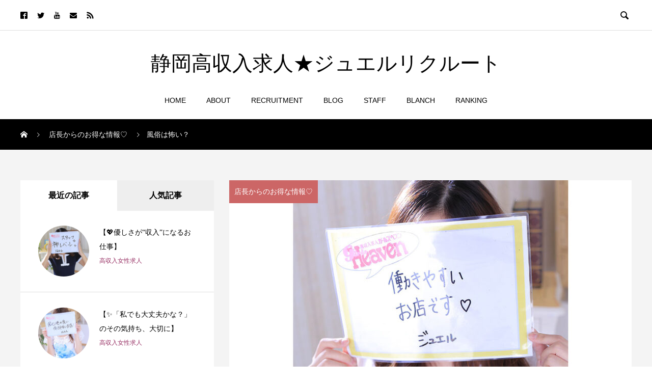

--- FILE ---
content_type: text/html; charset=UTF-8
request_url: https://jewel-gr.com/2021/08/17/%E9%A2%A8%E4%BF%97%E3%81%AF%E6%80%96%E3%81%84%EF%BC%9F/
body_size: 25480
content:

<!DOCTYPE html>
<html lang="ja" prefix="og: http://ogp.me/ns#">
<head>
  <meta charset="UTF-8">
  <meta name="description" content="高収入求人ブログ！静岡の会員制高級デリヘル「ジュエル静岡店・沼津店」の高収入求人サイトです。静岡市・富士市・沼津市・焼津市・御殿場市・伊豆の国市の風俗求人・高収入アルバイトはジュエルリクルートで決まり！">
  <meta name="viewport" content="width=device-width, initial-scale=1">

  <meta name='robots' content='index, follow, max-image-preview:large, max-snippet:-1, max-video-preview:-1' />
  <meta property="og:type" content="article">
  <meta property="og:url" content="https://jewel-gr.com/2021/08/17/%E9%A2%A8%E4%BF%97%E3%81%AF%E6%80%96%E3%81%84%EF%BC%9F/">
  <meta property="og:title" content="風俗は怖い？ - 静岡高収入求人★ジュエルリクルート">
  <meta property="og:description" content="高収入求人ブログ！静岡の会員制高級デリヘル「ジュエル静岡店・沼津店」の高収入求人サイトです。静岡市・富士市・沼津市・焼津市・御殿場市・伊豆の国市の風俗求人・高収入アルバイトはジュエルリクルートで決まり！">
  <meta property="og:site_name" content="静岡高収入求人★ジュエルリクルート">
  <meta property="og:image" content="https://jewel-gr.com/new/wp-content/uploads/2021/07/25-650.jpg">
  <meta property="og:image:secure_url" content="https://jewel-gr.com/new/wp-content/uploads/2021/07/25-650.jpg">
  <meta property="og:image:width" content="1450">
  <meta property="og:image:height" content="650">
    <meta property="fb:app_id" content="https://www.facebook.com/kouyama2018/">
    <meta name="twitter:card" content="summary">
  <meta name="twitter:site" content="@Jewel_Kouyama">
  <meta name="twitter:creator" content="Jewel_Kouyama">
  <meta name="twitter:title" content="風俗は怖い？ - 静岡高収入求人★ジュエルリクルート">
  <meta property="twitter:description" content="高収入求人ブログ！静岡の会員制高級デリヘル「ジュエル静岡店・沼津店」の高収入求人サイトです。静岡市・富士市・沼津市・焼津市・御殿場市・伊豆の国市の風俗求人・高収入アルバイトはジュエルリクルートで決まり！">
    <meta name="twitter:image:src" content="https://jewel-gr.com/new/wp-content/uploads/2021/07/25-650-200x200.jpg">
  
	<!-- This site is optimized with the Yoast SEO plugin v26.3 - https://yoast.com/wordpress/plugins/seo/ -->
	<title>風俗は怖い？ - 静岡高収入求人★ジュエルリクルート</title>
	<link rel="canonical" href="https://jewel-gr.com/2021/08/17/風俗は怖い？/" />
	<meta property="og:locale" content="ja_JP" />
	<meta property="og:type" content="article" />
	<meta property="og:title" content="風俗は怖い？ - 静岡高収入求人★ジュエルリクルート" />
	<meta property="og:description" content="「風俗は怖い、怪しい」というイメージが一般的にあると思います。 お店に来るお客様も、怖い人や乱暴な人が多いのでは？と心配に思う方もいらっしゃると思います。 風俗未経験の方にとって、いわゆる「風俗業界」は一般世間とはまった..." />
	<meta property="og:url" content="https://jewel-gr.com/2021/08/17/風俗は怖い？/" />
	<meta property="og:site_name" content="静岡高収入求人★ジュエルリクルート" />
	<meta property="article:published_time" content="2021-08-17T05:01:55+00:00" />
	<meta property="og:image" content="https://jewel-gr.com/new/wp-content/uploads/2021/07/25-650.jpg" />
	<meta property="og:image:width" content="1450" />
	<meta property="og:image:height" content="650" />
	<meta property="og:image:type" content="image/jpeg" />
	<meta name="author" content="jewel gr" />
	<meta name="twitter:card" content="summary_large_image" />
	<meta name="twitter:creator" content="@Jewel_Kouyama" />
	<meta name="twitter:site" content="@Jewel_Kouyama" />
	<meta name="twitter:label1" content="執筆者" />
	<meta name="twitter:data1" content="jewel gr" />
	<script type="application/ld+json" class="yoast-schema-graph">{"@context":"https://schema.org","@graph":[{"@type":"Article","@id":"https://jewel-gr.com/2021/08/17/%e9%a2%a8%e4%bf%97%e3%81%af%e6%80%96%e3%81%84%ef%bc%9f/#article","isPartOf":{"@id":"https://jewel-gr.com/2021/08/17/%e9%a2%a8%e4%bf%97%e3%81%af%e6%80%96%e3%81%84%ef%bc%9f/"},"author":{"name":"jewel gr","@id":"https://jewel-gr.com/#/schema/person/14bc9354cf700287652433187c3e3184"},"headline":"風俗は怖い？","datePublished":"2021-08-17T05:01:55+00:00","mainEntityOfPage":{"@id":"https://jewel-gr.com/2021/08/17/%e9%a2%a8%e4%bf%97%e3%81%af%e6%80%96%e3%81%84%ef%bc%9f/"},"wordCount":13,"publisher":{"@id":"https://jewel-gr.com/#organization"},"image":{"@id":"https://jewel-gr.com/2021/08/17/%e9%a2%a8%e4%bf%97%e3%81%af%e6%80%96%e3%81%84%ef%bc%9f/#primaryimage"},"thumbnailUrl":"https://jewel-gr.com/new/wp-content/uploads/2021/07/25-650.jpg","keywords":["沼津デリヘル","静岡デリヘル","高収入","高級デリヘル"],"articleSection":["店長からのお得な情報♡"],"inLanguage":"ja"},{"@type":"WebPage","@id":"https://jewel-gr.com/2021/08/17/%e9%a2%a8%e4%bf%97%e3%81%af%e6%80%96%e3%81%84%ef%bc%9f/","url":"https://jewel-gr.com/2021/08/17/%e9%a2%a8%e4%bf%97%e3%81%af%e6%80%96%e3%81%84%ef%bc%9f/","name":"風俗は怖い？ - 静岡高収入求人★ジュエルリクルート","isPartOf":{"@id":"https://jewel-gr.com/#website"},"primaryImageOfPage":{"@id":"https://jewel-gr.com/2021/08/17/%e9%a2%a8%e4%bf%97%e3%81%af%e6%80%96%e3%81%84%ef%bc%9f/#primaryimage"},"image":{"@id":"https://jewel-gr.com/2021/08/17/%e9%a2%a8%e4%bf%97%e3%81%af%e6%80%96%e3%81%84%ef%bc%9f/#primaryimage"},"thumbnailUrl":"https://jewel-gr.com/new/wp-content/uploads/2021/07/25-650.jpg","datePublished":"2021-08-17T05:01:55+00:00","breadcrumb":{"@id":"https://jewel-gr.com/2021/08/17/%e9%a2%a8%e4%bf%97%e3%81%af%e6%80%96%e3%81%84%ef%bc%9f/#breadcrumb"},"inLanguage":"ja","potentialAction":[{"@type":"ReadAction","target":["https://jewel-gr.com/2021/08/17/%e9%a2%a8%e4%bf%97%e3%81%af%e6%80%96%e3%81%84%ef%bc%9f/"]}]},{"@type":"ImageObject","inLanguage":"ja","@id":"https://jewel-gr.com/2021/08/17/%e9%a2%a8%e4%bf%97%e3%81%af%e6%80%96%e3%81%84%ef%bc%9f/#primaryimage","url":"https://jewel-gr.com/new/wp-content/uploads/2021/07/25-650.jpg","contentUrl":"https://jewel-gr.com/new/wp-content/uploads/2021/07/25-650.jpg","width":1450,"height":650,"caption":"静岡【高級デリヘル】高収入求人★ジュエルリクルート"},{"@type":"BreadcrumbList","@id":"https://jewel-gr.com/2021/08/17/%e9%a2%a8%e4%bf%97%e3%81%af%e6%80%96%e3%81%84%ef%bc%9f/#breadcrumb","itemListElement":[{"@type":"ListItem","position":1,"name":"ホーム","item":"https://jewel-gr.com/"},{"@type":"ListItem","position":2,"name":"風俗は怖い？"}]},{"@type":"WebSite","@id":"https://jewel-gr.com/#website","url":"https://jewel-gr.com/","name":"静岡高収入求人★ジュエルリクルート","description":"静岡県高収入デリヘル求人","publisher":{"@id":"https://jewel-gr.com/#organization"},"potentialAction":[{"@type":"SearchAction","target":{"@type":"EntryPoint","urlTemplate":"https://jewel-gr.com/?s={search_term_string}"},"query-input":{"@type":"PropertyValueSpecification","valueRequired":true,"valueName":"search_term_string"}}],"inLanguage":"ja"},{"@type":"Organization","@id":"https://jewel-gr.com/#organization","name":"静岡高収入求人★ジュエルリクルート","url":"https://jewel-gr.com/","logo":{"@type":"ImageObject","inLanguage":"ja","@id":"https://jewel-gr.com/#/schema/logo/image/","url":"https://jewel-gr.com/new/wp-content/uploads/2021/08/jewel-recruit-1200-630.jpg","contentUrl":"https://jewel-gr.com/new/wp-content/uploads/2021/08/jewel-recruit-1200-630.jpg","width":1200,"height":630,"caption":"静岡高収入求人★ジュエルリクルート"},"image":{"@id":"https://jewel-gr.com/#/schema/logo/image/"},"sameAs":["https://x.com/Jewel_Kouyama"]},{"@type":"Person","@id":"https://jewel-gr.com/#/schema/person/14bc9354cf700287652433187c3e3184","name":"jewel gr","image":{"@type":"ImageObject","inLanguage":"ja","@id":"https://jewel-gr.com/#/schema/person/image/","url":"https://secure.gravatar.com/avatar/4911d9ace3d87f38c806d22a9bc362821e6708b5f36bd112cad34b0e63c08ccc?s=96&d=https%3A%2F%2Fjewel-gr.com%2Fnew%2Fwp-content%2Fthemes%2Frock_tcd068%2Fimages%2Fkouyama.jpg&r=g","contentUrl":"https://secure.gravatar.com/avatar/4911d9ace3d87f38c806d22a9bc362821e6708b5f36bd112cad34b0e63c08ccc?s=96&d=https%3A%2F%2Fjewel-gr.com%2Fnew%2Fwp-content%2Fthemes%2Frock_tcd068%2Fimages%2Fkouyama.jpg&r=g","caption":"jewel gr"},"description":"【高級デリヘル★ジュエルグループ】 担当の神山（こうやま）です！ 求人は24時間受付中です♪お気軽にお問い合わせ下さい","url":"https://jewel-gr.com/author/jewel-gr/"}]}</script>
	<!-- / Yoast SEO plugin. -->


<link rel='dns-prefetch' href='//cdn.jsdelivr.net' />
<link rel='dns-prefetch' href='//use.fontawesome.com' />
<link rel="alternate" type="application/rss+xml" title="静岡高収入求人★ジュエルリクルート &raquo; フィード" href="https://jewel-gr.com/feed/" />
<link rel="alternate" type="application/rss+xml" title="静岡高収入求人★ジュエルリクルート &raquo; コメントフィード" href="https://jewel-gr.com/comments/feed/" />
<link rel="alternate" type="application/rss+xml" title="静岡高収入求人★ジュエルリクルート &raquo; 風俗は怖い？ のコメントのフィード" href="https://jewel-gr.com/2021/08/17/%e9%a2%a8%e4%bf%97%e3%81%af%e6%80%96%e3%81%84%ef%bc%9f/feed/" />
<link rel="alternate" title="oEmbed (JSON)" type="application/json+oembed" href="https://jewel-gr.com/wp-json/oembed/1.0/embed?url=https%3A%2F%2Fjewel-gr.com%2F2021%2F08%2F17%2F%25e9%25a2%25a8%25e4%25bf%2597%25e3%2581%25af%25e6%2580%2596%25e3%2581%2584%25ef%25bc%259f%2F" />
<link rel="alternate" title="oEmbed (XML)" type="text/xml+oembed" href="https://jewel-gr.com/wp-json/oembed/1.0/embed?url=https%3A%2F%2Fjewel-gr.com%2F2021%2F08%2F17%2F%25e9%25a2%25a8%25e4%25bf%2597%25e3%2581%25af%25e6%2580%2596%25e3%2581%2584%25ef%25bc%259f%2F&#038;format=xml" />
<style id='wp-img-auto-sizes-contain-inline-css' type='text/css'>
img:is([sizes=auto i],[sizes^="auto," i]){contain-intrinsic-size:3000px 1500px}
/*# sourceURL=wp-img-auto-sizes-contain-inline-css */
</style>
<style id='wp-emoji-styles-inline-css' type='text/css'>

	img.wp-smiley, img.emoji {
		display: inline !important;
		border: none !important;
		box-shadow: none !important;
		height: 1em !important;
		width: 1em !important;
		margin: 0 0.07em !important;
		vertical-align: -0.1em !important;
		background: none !important;
		padding: 0 !important;
	}
/*# sourceURL=wp-emoji-styles-inline-css */
</style>
<link rel='stylesheet' id='wp-block-library-css' href='https://jewel-gr.com/new/wp-includes/css/dist/block-library/style.min.css?ver=6.9' type='text/css' media='all' />
<style id='global-styles-inline-css' type='text/css'>
:root{--wp--preset--aspect-ratio--square: 1;--wp--preset--aspect-ratio--4-3: 4/3;--wp--preset--aspect-ratio--3-4: 3/4;--wp--preset--aspect-ratio--3-2: 3/2;--wp--preset--aspect-ratio--2-3: 2/3;--wp--preset--aspect-ratio--16-9: 16/9;--wp--preset--aspect-ratio--9-16: 9/16;--wp--preset--color--black: #000000;--wp--preset--color--cyan-bluish-gray: #abb8c3;--wp--preset--color--white: #ffffff;--wp--preset--color--pale-pink: #f78da7;--wp--preset--color--vivid-red: #cf2e2e;--wp--preset--color--luminous-vivid-orange: #ff6900;--wp--preset--color--luminous-vivid-amber: #fcb900;--wp--preset--color--light-green-cyan: #7bdcb5;--wp--preset--color--vivid-green-cyan: #00d084;--wp--preset--color--pale-cyan-blue: #8ed1fc;--wp--preset--color--vivid-cyan-blue: #0693e3;--wp--preset--color--vivid-purple: #9b51e0;--wp--preset--gradient--vivid-cyan-blue-to-vivid-purple: linear-gradient(135deg,rgb(6,147,227) 0%,rgb(155,81,224) 100%);--wp--preset--gradient--light-green-cyan-to-vivid-green-cyan: linear-gradient(135deg,rgb(122,220,180) 0%,rgb(0,208,130) 100%);--wp--preset--gradient--luminous-vivid-amber-to-luminous-vivid-orange: linear-gradient(135deg,rgb(252,185,0) 0%,rgb(255,105,0) 100%);--wp--preset--gradient--luminous-vivid-orange-to-vivid-red: linear-gradient(135deg,rgb(255,105,0) 0%,rgb(207,46,46) 100%);--wp--preset--gradient--very-light-gray-to-cyan-bluish-gray: linear-gradient(135deg,rgb(238,238,238) 0%,rgb(169,184,195) 100%);--wp--preset--gradient--cool-to-warm-spectrum: linear-gradient(135deg,rgb(74,234,220) 0%,rgb(151,120,209) 20%,rgb(207,42,186) 40%,rgb(238,44,130) 60%,rgb(251,105,98) 80%,rgb(254,248,76) 100%);--wp--preset--gradient--blush-light-purple: linear-gradient(135deg,rgb(255,206,236) 0%,rgb(152,150,240) 100%);--wp--preset--gradient--blush-bordeaux: linear-gradient(135deg,rgb(254,205,165) 0%,rgb(254,45,45) 50%,rgb(107,0,62) 100%);--wp--preset--gradient--luminous-dusk: linear-gradient(135deg,rgb(255,203,112) 0%,rgb(199,81,192) 50%,rgb(65,88,208) 100%);--wp--preset--gradient--pale-ocean: linear-gradient(135deg,rgb(255,245,203) 0%,rgb(182,227,212) 50%,rgb(51,167,181) 100%);--wp--preset--gradient--electric-grass: linear-gradient(135deg,rgb(202,248,128) 0%,rgb(113,206,126) 100%);--wp--preset--gradient--midnight: linear-gradient(135deg,rgb(2,3,129) 0%,rgb(40,116,252) 100%);--wp--preset--font-size--small: 13px;--wp--preset--font-size--medium: 20px;--wp--preset--font-size--large: 36px;--wp--preset--font-size--x-large: 42px;--wp--preset--spacing--20: 0.44rem;--wp--preset--spacing--30: 0.67rem;--wp--preset--spacing--40: 1rem;--wp--preset--spacing--50: 1.5rem;--wp--preset--spacing--60: 2.25rem;--wp--preset--spacing--70: 3.38rem;--wp--preset--spacing--80: 5.06rem;--wp--preset--shadow--natural: 6px 6px 9px rgba(0, 0, 0, 0.2);--wp--preset--shadow--deep: 12px 12px 50px rgba(0, 0, 0, 0.4);--wp--preset--shadow--sharp: 6px 6px 0px rgba(0, 0, 0, 0.2);--wp--preset--shadow--outlined: 6px 6px 0px -3px rgb(255, 255, 255), 6px 6px rgb(0, 0, 0);--wp--preset--shadow--crisp: 6px 6px 0px rgb(0, 0, 0);}:where(.is-layout-flex){gap: 0.5em;}:where(.is-layout-grid){gap: 0.5em;}body .is-layout-flex{display: flex;}.is-layout-flex{flex-wrap: wrap;align-items: center;}.is-layout-flex > :is(*, div){margin: 0;}body .is-layout-grid{display: grid;}.is-layout-grid > :is(*, div){margin: 0;}:where(.wp-block-columns.is-layout-flex){gap: 2em;}:where(.wp-block-columns.is-layout-grid){gap: 2em;}:where(.wp-block-post-template.is-layout-flex){gap: 1.25em;}:where(.wp-block-post-template.is-layout-grid){gap: 1.25em;}.has-black-color{color: var(--wp--preset--color--black) !important;}.has-cyan-bluish-gray-color{color: var(--wp--preset--color--cyan-bluish-gray) !important;}.has-white-color{color: var(--wp--preset--color--white) !important;}.has-pale-pink-color{color: var(--wp--preset--color--pale-pink) !important;}.has-vivid-red-color{color: var(--wp--preset--color--vivid-red) !important;}.has-luminous-vivid-orange-color{color: var(--wp--preset--color--luminous-vivid-orange) !important;}.has-luminous-vivid-amber-color{color: var(--wp--preset--color--luminous-vivid-amber) !important;}.has-light-green-cyan-color{color: var(--wp--preset--color--light-green-cyan) !important;}.has-vivid-green-cyan-color{color: var(--wp--preset--color--vivid-green-cyan) !important;}.has-pale-cyan-blue-color{color: var(--wp--preset--color--pale-cyan-blue) !important;}.has-vivid-cyan-blue-color{color: var(--wp--preset--color--vivid-cyan-blue) !important;}.has-vivid-purple-color{color: var(--wp--preset--color--vivid-purple) !important;}.has-black-background-color{background-color: var(--wp--preset--color--black) !important;}.has-cyan-bluish-gray-background-color{background-color: var(--wp--preset--color--cyan-bluish-gray) !important;}.has-white-background-color{background-color: var(--wp--preset--color--white) !important;}.has-pale-pink-background-color{background-color: var(--wp--preset--color--pale-pink) !important;}.has-vivid-red-background-color{background-color: var(--wp--preset--color--vivid-red) !important;}.has-luminous-vivid-orange-background-color{background-color: var(--wp--preset--color--luminous-vivid-orange) !important;}.has-luminous-vivid-amber-background-color{background-color: var(--wp--preset--color--luminous-vivid-amber) !important;}.has-light-green-cyan-background-color{background-color: var(--wp--preset--color--light-green-cyan) !important;}.has-vivid-green-cyan-background-color{background-color: var(--wp--preset--color--vivid-green-cyan) !important;}.has-pale-cyan-blue-background-color{background-color: var(--wp--preset--color--pale-cyan-blue) !important;}.has-vivid-cyan-blue-background-color{background-color: var(--wp--preset--color--vivid-cyan-blue) !important;}.has-vivid-purple-background-color{background-color: var(--wp--preset--color--vivid-purple) !important;}.has-black-border-color{border-color: var(--wp--preset--color--black) !important;}.has-cyan-bluish-gray-border-color{border-color: var(--wp--preset--color--cyan-bluish-gray) !important;}.has-white-border-color{border-color: var(--wp--preset--color--white) !important;}.has-pale-pink-border-color{border-color: var(--wp--preset--color--pale-pink) !important;}.has-vivid-red-border-color{border-color: var(--wp--preset--color--vivid-red) !important;}.has-luminous-vivid-orange-border-color{border-color: var(--wp--preset--color--luminous-vivid-orange) !important;}.has-luminous-vivid-amber-border-color{border-color: var(--wp--preset--color--luminous-vivid-amber) !important;}.has-light-green-cyan-border-color{border-color: var(--wp--preset--color--light-green-cyan) !important;}.has-vivid-green-cyan-border-color{border-color: var(--wp--preset--color--vivid-green-cyan) !important;}.has-pale-cyan-blue-border-color{border-color: var(--wp--preset--color--pale-cyan-blue) !important;}.has-vivid-cyan-blue-border-color{border-color: var(--wp--preset--color--vivid-cyan-blue) !important;}.has-vivid-purple-border-color{border-color: var(--wp--preset--color--vivid-purple) !important;}.has-vivid-cyan-blue-to-vivid-purple-gradient-background{background: var(--wp--preset--gradient--vivid-cyan-blue-to-vivid-purple) !important;}.has-light-green-cyan-to-vivid-green-cyan-gradient-background{background: var(--wp--preset--gradient--light-green-cyan-to-vivid-green-cyan) !important;}.has-luminous-vivid-amber-to-luminous-vivid-orange-gradient-background{background: var(--wp--preset--gradient--luminous-vivid-amber-to-luminous-vivid-orange) !important;}.has-luminous-vivid-orange-to-vivid-red-gradient-background{background: var(--wp--preset--gradient--luminous-vivid-orange-to-vivid-red) !important;}.has-very-light-gray-to-cyan-bluish-gray-gradient-background{background: var(--wp--preset--gradient--very-light-gray-to-cyan-bluish-gray) !important;}.has-cool-to-warm-spectrum-gradient-background{background: var(--wp--preset--gradient--cool-to-warm-spectrum) !important;}.has-blush-light-purple-gradient-background{background: var(--wp--preset--gradient--blush-light-purple) !important;}.has-blush-bordeaux-gradient-background{background: var(--wp--preset--gradient--blush-bordeaux) !important;}.has-luminous-dusk-gradient-background{background: var(--wp--preset--gradient--luminous-dusk) !important;}.has-pale-ocean-gradient-background{background: var(--wp--preset--gradient--pale-ocean) !important;}.has-electric-grass-gradient-background{background: var(--wp--preset--gradient--electric-grass) !important;}.has-midnight-gradient-background{background: var(--wp--preset--gradient--midnight) !important;}.has-small-font-size{font-size: var(--wp--preset--font-size--small) !important;}.has-medium-font-size{font-size: var(--wp--preset--font-size--medium) !important;}.has-large-font-size{font-size: var(--wp--preset--font-size--large) !important;}.has-x-large-font-size{font-size: var(--wp--preset--font-size--x-large) !important;}
/*# sourceURL=global-styles-inline-css */
</style>

<style id='classic-theme-styles-inline-css' type='text/css'>
/*! This file is auto-generated */
.wp-block-button__link{color:#fff;background-color:#32373c;border-radius:9999px;box-shadow:none;text-decoration:none;padding:calc(.667em + 2px) calc(1.333em + 2px);font-size:1.125em}.wp-block-file__button{background:#32373c;color:#fff;text-decoration:none}
/*# sourceURL=/wp-includes/css/classic-themes.min.css */
</style>
<style id='font-awesome-svg-styles-default-inline-css' type='text/css'>
.svg-inline--fa {
  display: inline-block;
  height: 1em;
  overflow: visible;
  vertical-align: -.125em;
}
/*# sourceURL=font-awesome-svg-styles-default-inline-css */
</style>
<link rel='stylesheet' id='font-awesome-svg-styles-css' href='https://jewel-gr.com/new/wp-content/uploads/font-awesome/v5.15.3/css/svg-with-js.css' type='text/css' media='all' />
<style id='font-awesome-svg-styles-inline-css' type='text/css'>
   .wp-block-font-awesome-icon svg::before,
   .wp-rich-text-font-awesome-icon svg::before {content: unset;}
/*# sourceURL=font-awesome-svg-styles-inline-css */
</style>
<link rel='stylesheet' id='contact-form-7-css' href='https://jewel-gr.com/new/wp-content/plugins/contact-form-7/includes/css/styles.css?ver=6.1.3' type='text/css' media='all' />
<link rel='stylesheet' id='font-awesome-official-css' href='https://use.fontawesome.com/releases/v5.15.3/css/all.css' type='text/css' media='all' integrity="sha384-SZXxX4whJ79/gErwcOYf+zWLeJdY/qpuqC4cAa9rOGUstPomtqpuNWT9wdPEn2fk" crossorigin="anonymous" />
<link rel='stylesheet' id='rock-slick-css' href='https://jewel-gr.com/new/wp-content/themes/rock_tcd068/assets/css/slick.min.css?ver=1.3.2' type='text/css' media='all' />
<link rel='stylesheet' id='rock-slick-theme-css' href='https://jewel-gr.com/new/wp-content/themes/rock_tcd068/assets/css/slick-theme.min.css?ver=1.3.2' type='text/css' media='all' />
<link rel='stylesheet' id='rock-style-css' href='https://jewel-gr.com/new/wp-content/themes/rock_tcd068/style.css?ver=1.3.2' type='text/css' media='all' />
<link rel='stylesheet' id='font-awesome-official-v4shim-css' href='https://use.fontawesome.com/releases/v5.15.3/css/v4-shims.css' type='text/css' media='all' integrity="sha384-C2B+KlPW+WkR0Ld9loR1x3cXp7asA0iGVodhCoJ4hwrWm/d9qKS59BGisq+2Y0/D" crossorigin="anonymous" />
<style id='font-awesome-official-v4shim-inline-css' type='text/css'>
@font-face {
font-family: "FontAwesome";
font-display: block;
src: url("https://use.fontawesome.com/releases/v5.15.3/webfonts/fa-brands-400.eot"),
		url("https://use.fontawesome.com/releases/v5.15.3/webfonts/fa-brands-400.eot?#iefix") format("embedded-opentype"),
		url("https://use.fontawesome.com/releases/v5.15.3/webfonts/fa-brands-400.woff2") format("woff2"),
		url("https://use.fontawesome.com/releases/v5.15.3/webfonts/fa-brands-400.woff") format("woff"),
		url("https://use.fontawesome.com/releases/v5.15.3/webfonts/fa-brands-400.ttf") format("truetype"),
		url("https://use.fontawesome.com/releases/v5.15.3/webfonts/fa-brands-400.svg#fontawesome") format("svg");
}

@font-face {
font-family: "FontAwesome";
font-display: block;
src: url("https://use.fontawesome.com/releases/v5.15.3/webfonts/fa-solid-900.eot"),
		url("https://use.fontawesome.com/releases/v5.15.3/webfonts/fa-solid-900.eot?#iefix") format("embedded-opentype"),
		url("https://use.fontawesome.com/releases/v5.15.3/webfonts/fa-solid-900.woff2") format("woff2"),
		url("https://use.fontawesome.com/releases/v5.15.3/webfonts/fa-solid-900.woff") format("woff"),
		url("https://use.fontawesome.com/releases/v5.15.3/webfonts/fa-solid-900.ttf") format("truetype"),
		url("https://use.fontawesome.com/releases/v5.15.3/webfonts/fa-solid-900.svg#fontawesome") format("svg");
}

@font-face {
font-family: "FontAwesome";
font-display: block;
src: url("https://use.fontawesome.com/releases/v5.15.3/webfonts/fa-regular-400.eot"),
		url("https://use.fontawesome.com/releases/v5.15.3/webfonts/fa-regular-400.eot?#iefix") format("embedded-opentype"),
		url("https://use.fontawesome.com/releases/v5.15.3/webfonts/fa-regular-400.woff2") format("woff2"),
		url("https://use.fontawesome.com/releases/v5.15.3/webfonts/fa-regular-400.woff") format("woff"),
		url("https://use.fontawesome.com/releases/v5.15.3/webfonts/fa-regular-400.ttf") format("truetype"),
		url("https://use.fontawesome.com/releases/v5.15.3/webfonts/fa-regular-400.svg#fontawesome") format("svg");
unicode-range: U+F004-F005,U+F007,U+F017,U+F022,U+F024,U+F02E,U+F03E,U+F044,U+F057-F059,U+F06E,U+F070,U+F075,U+F07B-F07C,U+F080,U+F086,U+F089,U+F094,U+F09D,U+F0A0,U+F0A4-F0A7,U+F0C5,U+F0C7-F0C8,U+F0E0,U+F0EB,U+F0F3,U+F0F8,U+F0FE,U+F111,U+F118-F11A,U+F11C,U+F133,U+F144,U+F146,U+F14A,U+F14D-F14E,U+F150-F152,U+F15B-F15C,U+F164-F165,U+F185-F186,U+F191-F192,U+F1AD,U+F1C1-F1C9,U+F1CD,U+F1D8,U+F1E3,U+F1EA,U+F1F6,U+F1F9,U+F20A,U+F247-F249,U+F24D,U+F254-F25B,U+F25D,U+F267,U+F271-F274,U+F279,U+F28B,U+F28D,U+F2B5-F2B6,U+F2B9,U+F2BB,U+F2BD,U+F2C1-F2C2,U+F2D0,U+F2D2,U+F2DC,U+F2ED,U+F328,U+F358-F35B,U+F3A5,U+F3D1,U+F410,U+F4AD;
}
/*# sourceURL=font-awesome-official-v4shim-inline-css */
</style>
<script type="text/javascript" src="https://jewel-gr.com/new/wp-includes/js/jquery/jquery.min.js?ver=3.7.1" id="jquery-core-js"></script>
<script type="text/javascript" src="https://jewel-gr.com/new/wp-includes/js/jquery/jquery-migrate.min.js?ver=3.4.1" id="jquery-migrate-js"></script>
<link rel="https://api.w.org/" href="https://jewel-gr.com/wp-json/" /><link rel="alternate" title="JSON" type="application/json" href="https://jewel-gr.com/wp-json/wp/v2/posts/828" /><link rel='shortlink' href='https://jewel-gr.com/?p=828' />
<link rel="shortcut icon" href="https://jewel-gr.com/new/wp-content/uploads/2021/02/jewel-r.png">
<style>
.c-comment__form-submit:hover,.c-pw__btn,.p-readmore__btn,.p-headline,.p-page-links a:hover span,.p-page-links > span,.p-pager span,.p-pagetop,.p-widget__title,.p-breadcrumb-wrapper,.p-btn a{background: #000000}.c-comment__form-submit:hover,.c-pw__btn,.p-readmore__btn:hover,.p-page-links a:hover span,.p-page-links > span,.p-pager a:hover,.p-pagetop:focus,.p-pagetop:hover,.p-btn a:hover{background: #666666}.p-entry__cat:hover{background: #666666!important}.p-article01__title a:hover,.p-article03 a:hover .p-article03__title,.p-article04__title a:hover,.p-article05__title a:hover,.p-article07__title a:hover,.p-article09__title a:hover,.p-article10 a:hover .p-article10__title,.p-list a:hover,.p-dropdown a:hover,.p-author-info__link:hover{color: #666666}.l-contents{background: #f4f4f4}.p-article01__excerpt,.p-article01__footer,.p-article03__meta,.p-article04__meta,.p-article05__sponsor,.p-article09__excerpt,.p-article09__view{color: #666666}.p-entry__body a{color: #666666}body{font-family: Arial, Verdana, "游ゴシック", YuGothic, "Hiragino Kaku Gothic ProN", Meiryo, sans-serif}.c-logo,.p-headline,.p-widget__title,.p-footer-widget__title,.p-article01__title,.p-article02__title,.p-article03__title,.p-article04__title,.p-article05__title,.p-article06__title,.p-article07__title,.p-entry__title,.p-image-slider__item-title,.p-modal-cta__catch,.p-page-header__title{font-family: "Times New Roman", "游明朝", "Yu Mincho", "游明朝体", "YuMincho", "ヒラギノ明朝 Pro W3", "Hiragino Mincho Pro", "HiraMinProN-W3", "HGS明朝E", "ＭＳ Ｐ明朝", "MS PMincho", serif; font-weight: 500}.p-hover-effect--type1:hover img{-webkit-transform: scale(1.2);transform: scale(1.2)}.l-header__logo a{color: #000000;font-size: 40px}.l-header{background: #ffffff}.l-header--fixed.is-active .l-header__nav{background: #ffffff}.p-global-nav > li > a,.p-menu-btn{color: #000000}.p-global-nav > li > a:hover{color: #666666}.p-global-nav .sub-menu a{background: #000000;color: #ffffff}.p-global-nav .sub-menu a:hover{background: #666666;color: #ffffff}.p-global-nav .menu-item-has-children > a > .p-global-nav__toggle::before{border-color: #000000}.p-megamenu01{background: #000000}.p-megamenu02{background: #000000;color: #ffffff}.p-megamenu02__cat-list a:hover{background: #333333;color: #ffffff}.p-image-slider__item{color: #ffffff}.p-image-slider__item-title{font-size: 27px}.p-footer-widgets{background: #ffffff}.p-footer-widget__title{color: #000000}.p-copyright{background: #ffffff;color: #000000}.p-page-header__title{color: #ffffff;font-size: 46px}.p-page-header__sub{color: #ffffff}.p-page-header__img::before{background: rgba(0, 0, 0, 0.500000)}.p-pr{background: #000000;color: #ffffff;font-size: 12px}.p-entry__title{font-size: 32px}.p-entry__body{font-size: 16px}.p-cat--23{color: #000000}.p-cat--23::after{background: #000000}.p-cat--17{color: #000000}.p-cat--17::after{background: #000000}.p-cat--20{color: #339999}.p-cat--20::after{background: #339999}.p-cat--16{color: #000000}.p-cat--16::after{background: #000000}.p-cat--15{color: #000000}.p-cat--15::after{background: #000000}.p-cat--13{color: #000000}.p-cat--13::after{background: #000000}.p-cat--11{color: #000000}.p-cat--11::after{background: #000000}.p-cat--1{color: #cc6666}.p-cat--1::after{background: #cc6666}.p-cat--14{color: #000000}.p-cat--14::after{background: #000000}.p-cat--2{color: #336699}.p-cat--2::after{background: #336699}.p-cat--5{color: #999933}.p-cat--5::after{background: #999933}.p-cat--3{color: #996633}.p-cat--3::after{background: #996633}.p-cat--12{color: #000000}.p-cat--12::after{background: #000000}.p-cat--4{color: #993366}.p-cat--4::after{background: #993366}@media screen and (max-width: 1199px) {.l-header--fixed.is-active{background: #ffffff}.p-global-nav,.p-global-nav > li > a,.p-global-nav > li > a:hover{background: #000000;color: #ffffff}.p-global-nav .sub-menu a,.p-global-nav .sub-menu a:hover{background: #333333;color: #ffffff}.p-banners-list,.p-banners-list__item{border-color: #000000}.p-drawer{background: #333333}}@media screen and (max-width: 767px) {.p-page-header__title{font-size: 20px}.p-entry__title{font-size: 20px}.p-entry__body{font-size: 14px}}.c-load--type1 { border: 3px solid rgba(0, 0, 0, 0.2); border-top-color: #000000; }
</style>
<noscript><style>.lazyload[data-src]{display:none !important;}</style></noscript><style>.lazyload{background-image:none !important;}.lazyload:before{background-image:none !important;}</style></head>
<body class="wp-singular post-template-default single single-post postid-828 single-format-standard wp-theme-rock_tcd068">

    <div id="site_loader_overlay">
  <div id="site_loader_animation" class="c-load--type1">
      </div>
</div>

  <header id="js-header" class="l-header l-header--fixed">

    <div class="l-header__upper">
      <div class="l-header__upper-inner l-inner">
  	    <ul class="p-social-nav">
                      <li class="p-social-nav__item p-social-nav__item--facebook">
              <a href="https://www.facebook.com/kouyama2018/" target="_blank"></a>
            </li>
          
                      <li class="p-social-nav__item p-social-nav__item--twitter">
              <a href="https://twitter.com/Jewel_Kouyama" target="_blank"></a>
            </li>
          
          
          
                      <li class="p-social-nav__item p-social-nav__item--youtube">
              <a href="https://www.youtube.com/channel/UClnmiNKBXs74HgXe1KFbdaQ" target="_blank"></a>
            </li>
          
                      <li class="p-social-nav__item p-social-nav__item--mail">
              <a href="mailto:kouyama@jewel-gr.com"></a>
            </li>
          
                      <li class="p-social-nav__item p-social-nav__item--rss">
              <a href="https://jewel-gr.com/feed/" target="_blank"></a>
            </li>
            	    </ul>

                  <div>
            <button id="js-header__search" class="l-header__search">&#xe915;</button>
            <form id="js-header__form" role="search" method="get" class="l-header__form" action="https://jewel-gr.com/" _lpchecked="1">
		          <input id="js-header__input" class="l-header__input" type="text" value="" name="s" placeholder="SEARCH">
			      </form>
          </div>
              </div>
    </div><!-- /.l-header__upper -->

    <div class="l-header__lower">
      <div class="l-header__logo c-logo">

      <a href="https://jewel-gr.com/">静岡高収入求人★ジュエルリクルート</a>
  
</div>

      
<button id="js-menu-btn" class="p-menu-btn p-menu-btn--right c-menu-btn"></button>

<div id="js-drawer" class="p-drawer p-drawer--right">

  <form role="search" method="get" class="p-drawer__form" action="https://jewel-gr.com/" _lpchecked="1">
	  <input class="p-drawer__input" type="text" value="" name="s">
	</form>

  <nav class="l-header__nav"><ul id="js-global-nav" class="p-global-nav"><li id="menu-item-853" class="menu-item menu-item-type-custom menu-item-object-custom menu-item-home menu-item-has-children menu-item-853"><a href="https://jewel-gr.com/">HOME<span class="p-global-nav__toggle"></span></a>
<ul class="sub-menu">
	<li id="menu-item-13" class="menu-item menu-item-type-custom menu-item-object-custom menu-item-home menu-item-13"><a href="https://jewel-gr.com/">HOME<span class="p-global-nav__toggle"></span></a></li>
	<li id="menu-item-854" class="menu-item menu-item-type-post_type menu-item-object-page menu-item-854"><a href="https://jewel-gr.com/sitemap/">SITEMAP<span class="p-global-nav__toggle"></span></a></li>
	<li id="menu-item-2492" class="menu-item menu-item-type-post_type menu-item-object-page menu-item-2492"><a href="https://jewel-gr.com/menu/">MENU　-高収入女性求人-<span class="p-global-nav__toggle"></span></a></li>
	<li id="menu-item-855" class="menu-item menu-item-type-post_type menu-item-object-page menu-item-855"><a href="https://jewel-gr.com/twitter/">ジュエルグループ X (旧<i class="fab fa-twitter"></i>)<span class="p-global-nav__toggle"></span></a></li>
</ul>
</li>
<li id="menu-item-14" class="menu-item menu-item-type-custom menu-item-object-custom menu-item-has-children menu-item-14"><a href="https://jewel-gr.com/about/">ABOUT<span class="p-global-nav__toggle"></span></a>
<ul class="sub-menu">
	<li id="menu-item-2480" class="menu-item menu-item-type-post_type menu-item-object-page menu-item-2480"><a href="https://jewel-gr.com/about/">ABOUT<span class="p-global-nav__toggle"></span></a></li>
	<li id="menu-item-2479" class="menu-item menu-item-type-custom menu-item-object-custom menu-item-2479"><a href="https://jewel-gr.com/recruit/postmail.html">ご応募はこちらから☆<span class="p-global-nav__toggle"></span></a></li>
</ul>
</li>
<li id="menu-item-15" class="menu-item menu-item-type-custom menu-item-object-custom menu-item-has-children menu-item-15"><a href="#" data-megamenu="js-megamenu15">RECRUITMENT<span class="p-global-nav__toggle"></span></a>
<ul class="sub-menu">
	<li id="menu-item-16" class="menu-item menu-item-type-taxonomy menu-item-object-category menu-item-16"><a href="https://jewel-gr.com/category/category1/">求人情報配信中！<span class="p-global-nav__toggle"></span></a></li>
	<li id="menu-item-17" class="menu-item menu-item-type-taxonomy menu-item-object-category menu-item-17"><a href="https://jewel-gr.com/category/category2/">給与システム♡<span class="p-global-nav__toggle"></span></a></li>
	<li id="menu-item-2491" class="menu-item menu-item-type-taxonomy menu-item-object-category menu-item-2491"><a href="https://jewel-gr.com/category/category3/">高収入女性求人<span class="p-global-nav__toggle"></span></a></li>
	<li id="menu-item-19" class="menu-item menu-item-type-taxonomy menu-item-object-category menu-item-19"><a href="https://jewel-gr.com/category/category4/">男性求人情報<span class="p-global-nav__toggle"></span></a></li>
	<li id="menu-item-490" class="menu-item menu-item-type-taxonomy menu-item-object-category menu-item-490"><a href="https://jewel-gr.com/category/news/">ジュエルからのニュース☆<span class="p-global-nav__toggle"></span></a></li>
</ul>
</li>
<li id="menu-item-20" class="menu-item menu-item-type-custom menu-item-object-custom menu-item-has-children menu-item-20"><a href="#" data-megamenu="js-megamenu20">BLOG<span class="p-global-nav__toggle"></span></a>
<ul class="sub-menu">
	<li id="menu-item-234" class="menu-item menu-item-type-taxonomy menu-item-object-category menu-item-234"><a href="https://jewel-gr.com/category/category3/">高収入女性求人<span class="p-global-nav__toggle"></span></a></li>
	<li id="menu-item-235" class="menu-item menu-item-type-taxonomy menu-item-object-category current-post-ancestor current-menu-parent current-post-parent menu-item-235"><a href="https://jewel-gr.com/category/blog/">店長からのお得な情報♡<span class="p-global-nav__toggle"></span></a></li>
	<li id="menu-item-236" class="menu-item menu-item-type-taxonomy menu-item-object-category menu-item-236"><a href="https://jewel-gr.com/category/category1/">求人情報配信中！<span class="p-global-nav__toggle"></span></a></li>
	<li id="menu-item-237" class="menu-item menu-item-type-taxonomy menu-item-object-category menu-item-237"><a href="https://jewel-gr.com/category/category2/">給与システム♡<span class="p-global-nav__toggle"></span></a></li>
	<li id="menu-item-238" class="menu-item menu-item-type-taxonomy menu-item-object-category menu-item-238"><a href="https://jewel-gr.com/category/category4/">男性求人情報<span class="p-global-nav__toggle"></span></a></li>
	<li id="menu-item-493" class="menu-item menu-item-type-taxonomy menu-item-object-category menu-item-493"><a href="https://jewel-gr.com/category/news/">ジュエルからのニュース☆<span class="p-global-nav__toggle"></span></a></li>
</ul>
</li>
<li id="menu-item-25" class="menu-item menu-item-type-custom menu-item-object-custom menu-item-25"><a href="https://jewel-gr.com/2021/06/16/staff/">STAFF<span class="p-global-nav__toggle"></span></a></li>
<li id="menu-item-26" class="menu-item menu-item-type-custom menu-item-object-custom menu-item-26"><a href="https://jewel-gr.com/blanch/">BLANCH<span class="p-global-nav__toggle"></span></a></li>
<li id="menu-item-247" class="menu-item menu-item-type-custom menu-item-object-custom menu-item-247"><a href="https://jewel-gr.com/ranking/">RANKING<span class="p-global-nav__toggle"></span></a></li>
</ul></nav>
  <ul class="p-drawer__social-nav p-social-nav02">
          <li class="p-social-nav02__item p-social-nav02__item--facebook">
        <a href="https://www.facebook.com/kouyama2018/" target="_blank"></a>
      </li>
    
          <li class="p-social-nav02__item p-social-nav02__item--twitter">
        <a href="https://twitter.com/Jewel_Kouyama" target="_blank"></a>
      </li>
    
    
    
          <li class="p-social-nav02__item p-social-nav02__item--youtube">
        <a href="https://www.youtube.com/channel/UClnmiNKBXs74HgXe1KFbdaQ" target="_blank"></a>
      </li>
    
          <li class="p-social-nav02__item p-social-nav02__item--mail">
        <a href="mailto:kouyama@jewel-gr.com"></a>
      </li>
    
          <li class="p-social-nav02__item p-social-nav02__item--rss">
        <a href="https://jewel-gr.com/feed/" target="_blank"></a>
      </li>
      </ul>

      <ul class="p-drawer__banners p-banners-list">

              <li class="p-banners-list__item">
          <a href="http://jewel-shizuoka.com/jewel-lady-recruitment/" target="_blank">
            <img width="800" height="800" src="[data-uri]" class="attachment-full size-full lazyload" alt="静岡【高級デリヘル】高収入求人★ジュエルリクルート" decoding="async"   data-src="https://jewel-gr.com/new/wp-content/uploads/2021/05/kyuujin-line800.jpg" data-srcset="https://jewel-gr.com/new/wp-content/uploads/2021/05/kyuujin-line800.jpg 800w, https://jewel-gr.com/new/wp-content/uploads/2021/05/kyuujin-line800-300x300.jpg 300w, https://jewel-gr.com/new/wp-content/uploads/2021/05/kyuujin-line800-150x150.jpg 150w, https://jewel-gr.com/new/wp-content/uploads/2021/05/kyuujin-line800-768x768.jpg 768w, https://jewel-gr.com/new/wp-content/uploads/2021/05/kyuujin-line800-200x200.jpg 200w, https://jewel-gr.com/new/wp-content/uploads/2021/05/kyuujin-line800-360x360.jpg 360w, https://jewel-gr.com/new/wp-content/uploads/2021/05/kyuujin-line800-760x760.jpg 760w, https://jewel-gr.com/new/wp-content/uploads/2021/05/kyuujin-line800-500x500.jpg 500w, https://jewel-gr.com/new/wp-content/uploads/2021/05/kyuujin-line800-130x130.jpg 130w" data-sizes="auto" data-eio-rwidth="800" data-eio-rheight="800" /><noscript><img width="800" height="800" src="https://jewel-gr.com/new/wp-content/uploads/2021/05/kyuujin-line800.jpg" class="attachment-full size-full" alt="静岡【高級デリヘル】高収入求人★ジュエルリクルート" decoding="async" srcset="https://jewel-gr.com/new/wp-content/uploads/2021/05/kyuujin-line800.jpg 800w, https://jewel-gr.com/new/wp-content/uploads/2021/05/kyuujin-line800-300x300.jpg 300w, https://jewel-gr.com/new/wp-content/uploads/2021/05/kyuujin-line800-150x150.jpg 150w, https://jewel-gr.com/new/wp-content/uploads/2021/05/kyuujin-line800-768x768.jpg 768w, https://jewel-gr.com/new/wp-content/uploads/2021/05/kyuujin-line800-200x200.jpg 200w, https://jewel-gr.com/new/wp-content/uploads/2021/05/kyuujin-line800-360x360.jpg 360w, https://jewel-gr.com/new/wp-content/uploads/2021/05/kyuujin-line800-760x760.jpg 760w, https://jewel-gr.com/new/wp-content/uploads/2021/05/kyuujin-line800-500x500.jpg 500w, https://jewel-gr.com/new/wp-content/uploads/2021/05/kyuujin-line800-130x130.jpg 130w" sizes="(max-width: 800px) 100vw, 800px" data-eio="l" /></noscript>          </a>
        </li>
      
    </ul>
  </div>
<div id="js-drawer-overlay" class="p-drawer-overlay"></div>

        <div id="js-megamenu15" class="p-megamenu01">
    <ul class="p-megamenu01__list l-inner">

              <li class="p-megamenu01__list-item">
          <a href="https://jewel-gr.com/category/category1/" class="p-hover-effect--type1">
            <span class="p-megamenu01__list-item-title">求人情報配信中！</span>
                          <div class="p-megamenu01__list-item-img">
                <img width="384" height="800" src="[data-uri]" class="attachment-full size-full lazyload" alt="静岡【高級デリヘル】高収入求人★ジュエルリクルート" decoding="async"   data-src="https://jewel-gr.com/new/wp-content/uploads/2021/06/jewel-recruit-384-800-1.jpg" data-srcset="https://jewel-gr.com/new/wp-content/uploads/2021/06/jewel-recruit-384-800-1.jpg 384w, https://jewel-gr.com/new/wp-content/uploads/2021/06/jewel-recruit-384-800-1-144x300.jpg 144w" data-sizes="auto" data-eio-rwidth="384" data-eio-rheight="800" /><noscript><img width="384" height="800" src="https://jewel-gr.com/new/wp-content/uploads/2021/06/jewel-recruit-384-800-1.jpg" class="attachment-full size-full" alt="静岡【高級デリヘル】高収入求人★ジュエルリクルート" decoding="async" srcset="https://jewel-gr.com/new/wp-content/uploads/2021/06/jewel-recruit-384-800-1.jpg 384w, https://jewel-gr.com/new/wp-content/uploads/2021/06/jewel-recruit-384-800-1-144x300.jpg 144w" sizes="(max-width: 384px) 100vw, 384px" data-eio="l" /></noscript>              </div>
                      </a>
        </li>
              <li class="p-megamenu01__list-item">
          <a href="https://jewel-gr.com/category/category2/" class="p-hover-effect--type1">
            <span class="p-megamenu01__list-item-title">給与システム♡</span>
                          <div class="p-megamenu01__list-item-img">
                <img width="384" height="800" src="[data-uri]" class="attachment-full size-full lazyload" alt="静岡【高級デリヘル】高収入求人★ジュエルリクルート" decoding="async"   data-src="https://jewel-gr.com/new/wp-content/uploads/2021/06/jewel-recruit-384-800-02.jpg" data-srcset="https://jewel-gr.com/new/wp-content/uploads/2021/06/jewel-recruit-384-800-02.jpg 384w, https://jewel-gr.com/new/wp-content/uploads/2021/06/jewel-recruit-384-800-02-144x300.jpg 144w" data-sizes="auto" data-eio-rwidth="384" data-eio-rheight="800" /><noscript><img width="384" height="800" src="https://jewel-gr.com/new/wp-content/uploads/2021/06/jewel-recruit-384-800-02.jpg" class="attachment-full size-full" alt="静岡【高級デリヘル】高収入求人★ジュエルリクルート" decoding="async" srcset="https://jewel-gr.com/new/wp-content/uploads/2021/06/jewel-recruit-384-800-02.jpg 384w, https://jewel-gr.com/new/wp-content/uploads/2021/06/jewel-recruit-384-800-02-144x300.jpg 144w" sizes="(max-width: 384px) 100vw, 384px" data-eio="l" /></noscript>              </div>
                      </a>
        </li>
              <li class="p-megamenu01__list-item">
          <a href="https://jewel-gr.com/category/category3/" class="p-hover-effect--type1">
            <span class="p-megamenu01__list-item-title">高収入女性求人</span>
                          <div class="p-megamenu01__list-item-img">
                <img width="384" height="800" src="[data-uri]" class="attachment-full size-full lazyload" alt="静岡【高級デリヘル】高収入求人★ジュエルリクルート" decoding="async"   data-src="https://jewel-gr.com/new/wp-content/uploads/2021/06/jewel-recruit-384-800-03f.jpg" data-srcset="https://jewel-gr.com/new/wp-content/uploads/2021/06/jewel-recruit-384-800-03f.jpg 384w, https://jewel-gr.com/new/wp-content/uploads/2021/06/jewel-recruit-384-800-03f-144x300.jpg 144w" data-sizes="auto" data-eio-rwidth="384" data-eio-rheight="800" /><noscript><img width="384" height="800" src="https://jewel-gr.com/new/wp-content/uploads/2021/06/jewel-recruit-384-800-03f.jpg" class="attachment-full size-full" alt="静岡【高級デリヘル】高収入求人★ジュエルリクルート" decoding="async" srcset="https://jewel-gr.com/new/wp-content/uploads/2021/06/jewel-recruit-384-800-03f.jpg 384w, https://jewel-gr.com/new/wp-content/uploads/2021/06/jewel-recruit-384-800-03f-144x300.jpg 144w" sizes="(max-width: 384px) 100vw, 384px" data-eio="l" /></noscript>              </div>
                      </a>
        </li>
              <li class="p-megamenu01__list-item">
          <a href="https://jewel-gr.com/category/category4/" class="p-hover-effect--type1">
            <span class="p-megamenu01__list-item-title">男性求人情報</span>
                          <div class="p-megamenu01__list-item-img">
                <img width="384" height="800" src="[data-uri]" class="attachment-full size-full lazyload" alt="静岡【高級デリヘル】高収入求人★ジュエルリクルート" decoding="async"   data-src="https://jewel-gr.com/new/wp-content/uploads/2021/06/jewel-recruit-384-800-04.jpg" data-srcset="https://jewel-gr.com/new/wp-content/uploads/2021/06/jewel-recruit-384-800-04.jpg 384w, https://jewel-gr.com/new/wp-content/uploads/2021/06/jewel-recruit-384-800-04-144x300.jpg 144w" data-sizes="auto" data-eio-rwidth="384" data-eio-rheight="800" /><noscript><img width="384" height="800" src="https://jewel-gr.com/new/wp-content/uploads/2021/06/jewel-recruit-384-800-04.jpg" class="attachment-full size-full" alt="静岡【高級デリヘル】高収入求人★ジュエルリクルート" decoding="async" srcset="https://jewel-gr.com/new/wp-content/uploads/2021/06/jewel-recruit-384-800-04.jpg 384w, https://jewel-gr.com/new/wp-content/uploads/2021/06/jewel-recruit-384-800-04-144x300.jpg 144w" sizes="(max-width: 384px) 100vw, 384px" data-eio="l" /></noscript>              </div>
                      </a>
        </li>
              <li class="p-megamenu01__list-item">
          <a href="https://jewel-gr.com/category/news/" class="p-hover-effect--type1">
            <span class="p-megamenu01__list-item-title">ジュエルからのニュース☆</span>
                          <div class="p-megamenu01__list-item-img">
                <img width="384" height="800" src="[data-uri]" class="attachment-full size-full lazyload" alt="静岡【高級デリヘル】高収入求人★ジュエルリクルート" decoding="async"   data-src="https://jewel-gr.com/new/wp-content/uploads/2021/06/jewel-recruit-384-800-05.jpg" data-srcset="https://jewel-gr.com/new/wp-content/uploads/2021/06/jewel-recruit-384-800-05.jpg 384w, https://jewel-gr.com/new/wp-content/uploads/2021/06/jewel-recruit-384-800-05-144x300.jpg 144w" data-sizes="auto" data-eio-rwidth="384" data-eio-rheight="800" /><noscript><img width="384" height="800" src="https://jewel-gr.com/new/wp-content/uploads/2021/06/jewel-recruit-384-800-05.jpg" class="attachment-full size-full" alt="静岡【高級デリヘル】高収入求人★ジュエルリクルート" decoding="async" srcset="https://jewel-gr.com/new/wp-content/uploads/2021/06/jewel-recruit-384-800-05.jpg 384w, https://jewel-gr.com/new/wp-content/uploads/2021/06/jewel-recruit-384-800-05-144x300.jpg 144w" sizes="(max-width: 384px) 100vw, 384px" data-eio="l" /></noscript>              </div>
                      </a>
        </li>
      
    </ul>
  </div>
    <div id="js-megamenu20" class="js-megamenu02 p-megamenu02 l-inner p-megamenu02--lg">
    <ul class="p-megamenu02__cat-list">

              <li class="p-megamenu02__cat-list-item is-active">
          <a href="https://jewel-gr.com/category/category3/">高収入女性求人</a>

                      <ul class="p-megamenu02__blog-list p-post-list03">

                              <li class="p-post-list03__item p-article08">
                  <a href="https://jewel-gr.com/2025/12/24/%e3%80%90%e3%81%a1%e3%82%87%e3%81%a3%e3%81%a8%e3%81%ae%e5%8b%87%e6%b0%97%e3%81%a7%e3%80%81%e6%9c%aa%e6%9d%a5%e3%81%8c%e5%a4%89%e3%82%8f%e3%82%8b%e3%81%8b%e3%82%82%e3%80%91/" class="p-hover-effect--type1">
                    <div class="p-article08__img">
                      <img width="500" height="500" src="[data-uri]" class="attachment-size7 size-size7 wp-post-image lazyload" alt="静岡【高級デリヘル】高収入求人★ジュエルリクルート" decoding="async"   data-src="https://jewel-gr.com/new/wp-content/uploads/2021/06/20-650-500x500.jpg" data-srcset="https://jewel-gr.com/new/wp-content/uploads/2021/06/20-650-500x500.jpg 500w, https://jewel-gr.com/new/wp-content/uploads/2021/06/20-650-150x150.jpg 150w, https://jewel-gr.com/new/wp-content/uploads/2021/06/20-650-300x300.jpg 300w, https://jewel-gr.com/new/wp-content/uploads/2021/06/20-650-200x200.jpg 200w, https://jewel-gr.com/new/wp-content/uploads/2021/06/20-650-360x360.jpg 360w, https://jewel-gr.com/new/wp-content/uploads/2021/06/20-650-130x130.jpg 130w" data-sizes="auto" data-eio-rwidth="500" data-eio-rheight="500" /><noscript><img width="500" height="500" src="https://jewel-gr.com/new/wp-content/uploads/2021/06/20-650-500x500.jpg" class="attachment-size7 size-size7 wp-post-image" alt="静岡【高級デリヘル】高収入求人★ジュエルリクルート" decoding="async" srcset="https://jewel-gr.com/new/wp-content/uploads/2021/06/20-650-500x500.jpg 500w, https://jewel-gr.com/new/wp-content/uploads/2021/06/20-650-150x150.jpg 150w, https://jewel-gr.com/new/wp-content/uploads/2021/06/20-650-300x300.jpg 300w, https://jewel-gr.com/new/wp-content/uploads/2021/06/20-650-200x200.jpg 200w, https://jewel-gr.com/new/wp-content/uploads/2021/06/20-650-360x360.jpg 360w, https://jewel-gr.com/new/wp-content/uploads/2021/06/20-650-130x130.jpg 130w" sizes="(max-width: 500px) 100vw, 500px" data-eio="l" /></noscript>                    </div>
                    <span class="p-article08__title">【ちょっとの勇気で、未来が変わるかも】</span>
                  </a>
                </li>
                              <li class="p-post-list03__item p-article08">
                  <a href="https://jewel-gr.com/2025/09/07/%e4%bb%8a%e6%97%a5%e3%81%8b%e3%82%89%e7%94%9f%e6%b4%bb%e3%81%ae%e4%bd%99%e8%a3%95%e3%82%92%e6%89%8b%e3%81%ab%e5%85%a5%e3%82%8c%e3%82%8b%ef%bc%81/" class="p-hover-effect--type1">
                    <div class="p-article08__img">
                      <img width="500" height="500" src="[data-uri]" class="attachment-size7 size-size7 wp-post-image lazyload" alt="静岡【高級デリヘル】高収入求人★ジュエルリクルート" decoding="async"   data-src="https://jewel-gr.com/new/wp-content/uploads/2021/06/16-650-500x500.jpg" data-srcset="https://jewel-gr.com/new/wp-content/uploads/2021/06/16-650-500x500.jpg 500w, https://jewel-gr.com/new/wp-content/uploads/2021/06/16-650-150x150.jpg 150w, https://jewel-gr.com/new/wp-content/uploads/2021/06/16-650-300x300.jpg 300w, https://jewel-gr.com/new/wp-content/uploads/2021/06/16-650-200x200.jpg 200w, https://jewel-gr.com/new/wp-content/uploads/2021/06/16-650-360x360.jpg 360w, https://jewel-gr.com/new/wp-content/uploads/2021/06/16-650-130x130.jpg 130w" data-sizes="auto" data-eio-rwidth="500" data-eio-rheight="500" /><noscript><img width="500" height="500" src="https://jewel-gr.com/new/wp-content/uploads/2021/06/16-650-500x500.jpg" class="attachment-size7 size-size7 wp-post-image" alt="静岡【高級デリヘル】高収入求人★ジュエルリクルート" decoding="async" srcset="https://jewel-gr.com/new/wp-content/uploads/2021/06/16-650-500x500.jpg 500w, https://jewel-gr.com/new/wp-content/uploads/2021/06/16-650-150x150.jpg 150w, https://jewel-gr.com/new/wp-content/uploads/2021/06/16-650-300x300.jpg 300w, https://jewel-gr.com/new/wp-content/uploads/2021/06/16-650-200x200.jpg 200w, https://jewel-gr.com/new/wp-content/uploads/2021/06/16-650-360x360.jpg 360w, https://jewel-gr.com/new/wp-content/uploads/2021/06/16-650-130x130.jpg 130w" sizes="(max-width: 500px) 100vw, 500px" data-eio="l" /></noscript>                    </div>
                    <span class="p-article08__title">今日から生活の余裕を手に入れる！</span>
                  </a>
                </li>
                              <li class="p-post-list03__item p-article08">
                  <a href="https://jewel-gr.com/2025/12/30/%e3%80%90%e3%82%82%e3%81%a3%e3%81%a8%e6%99%82%e9%96%93%e3%82%92%e5%a4%a7%e5%88%87%e3%81%ab%e3%81%99%e3%82%8b%e5%83%8d%e3%81%8d%e6%96%b9%e3%82%92%e3%80%91/" class="p-hover-effect--type1">
                    <div class="p-article08__img">
                      <img width="500" height="500" src="[data-uri]" class="attachment-size7 size-size7 wp-post-image lazyload" alt="静岡【高級デリヘル】高収入求人★ジュエルリクルート" decoding="async"   data-src="https://jewel-gr.com/new/wp-content/uploads/2021/06/12-650-500x500.jpg" data-srcset="https://jewel-gr.com/new/wp-content/uploads/2021/06/12-650-500x500.jpg 500w, https://jewel-gr.com/new/wp-content/uploads/2021/06/12-650-150x150.jpg 150w, https://jewel-gr.com/new/wp-content/uploads/2021/06/12-650-300x300.jpg 300w, https://jewel-gr.com/new/wp-content/uploads/2021/06/12-650-200x200.jpg 200w, https://jewel-gr.com/new/wp-content/uploads/2021/06/12-650-360x360.jpg 360w, https://jewel-gr.com/new/wp-content/uploads/2021/06/12-650-130x130.jpg 130w" data-sizes="auto" data-eio-rwidth="500" data-eio-rheight="500" /><noscript><img width="500" height="500" src="https://jewel-gr.com/new/wp-content/uploads/2021/06/12-650-500x500.jpg" class="attachment-size7 size-size7 wp-post-image" alt="静岡【高級デリヘル】高収入求人★ジュエルリクルート" decoding="async" srcset="https://jewel-gr.com/new/wp-content/uploads/2021/06/12-650-500x500.jpg 500w, https://jewel-gr.com/new/wp-content/uploads/2021/06/12-650-150x150.jpg 150w, https://jewel-gr.com/new/wp-content/uploads/2021/06/12-650-300x300.jpg 300w, https://jewel-gr.com/new/wp-content/uploads/2021/06/12-650-200x200.jpg 200w, https://jewel-gr.com/new/wp-content/uploads/2021/06/12-650-360x360.jpg 360w, https://jewel-gr.com/new/wp-content/uploads/2021/06/12-650-130x130.jpg 130w" sizes="(max-width: 500px) 100vw, 500px" data-eio="l" /></noscript>                    </div>
                    <span class="p-article08__title">【もっと“時間を大切にする働き方”を】</span>
                  </a>
                </li>
                              <li class="p-post-list03__item p-article08">
                  <a href="https://jewel-gr.com/2024/12/08/%e4%bb%8a%e3%81%99%e3%81%90%e9%ab%98%e5%8f%8e%e5%85%a5%ef%bc%81%e6%8c%87%e5%90%8d%e3%83%9c%e3%83%bc%e3%83%8a%e3%82%b9%e6%8b%a1%e5%a4%a7%e3%82%ad%e3%83%a3%e3%83%b3%e3%83%9a%e3%83%bc%e3%83%b3%e5%ae%9f/" class="p-hover-effect--type1">
                    <div class="p-article08__img">
                      <img width="500" height="500" src="[data-uri]" class="attachment-size7 size-size7 wp-post-image lazyload" alt="静岡【高級デリヘル】高収入求人★ジュエルリクルート" decoding="async"   data-src="https://jewel-gr.com/new/wp-content/uploads/2021/07/25-650-500x500.jpg" data-srcset="https://jewel-gr.com/new/wp-content/uploads/2021/07/25-650-500x500.jpg 500w, https://jewel-gr.com/new/wp-content/uploads/2021/07/25-650-150x150.jpg 150w, https://jewel-gr.com/new/wp-content/uploads/2021/07/25-650-300x300.jpg 300w, https://jewel-gr.com/new/wp-content/uploads/2021/07/25-650-200x200.jpg 200w, https://jewel-gr.com/new/wp-content/uploads/2021/07/25-650-360x360.jpg 360w, https://jewel-gr.com/new/wp-content/uploads/2021/07/25-650-130x130.jpg 130w" data-sizes="auto" data-eio-rwidth="500" data-eio-rheight="500" /><noscript><img width="500" height="500" src="https://jewel-gr.com/new/wp-content/uploads/2021/07/25-650-500x500.jpg" class="attachment-size7 size-size7 wp-post-image" alt="静岡【高級デリヘル】高収入求人★ジュエルリクルート" decoding="async" srcset="https://jewel-gr.com/new/wp-content/uploads/2021/07/25-650-500x500.jpg 500w, https://jewel-gr.com/new/wp-content/uploads/2021/07/25-650-150x150.jpg 150w, https://jewel-gr.com/new/wp-content/uploads/2021/07/25-650-300x300.jpg 300w, https://jewel-gr.com/new/wp-content/uploads/2021/07/25-650-200x200.jpg 200w, https://jewel-gr.com/new/wp-content/uploads/2021/07/25-650-360x360.jpg 360w, https://jewel-gr.com/new/wp-content/uploads/2021/07/25-650-130x130.jpg 130w" sizes="(max-width: 500px) 100vw, 500px" data-eio="l" /></noscript>                    </div>
                    <span class="p-article08__title">今すぐ高収入！指名ボーナス拡大キャンペーン実施中！！</span>
                  </a>
                </li>
                              <li class="p-post-list03__item p-article08">
                  <a href="https://jewel-gr.com/2025/09/06/%e8%a9%b1%e3%82%92%e8%81%9e%e3%81%8f%e3%81%a0%e3%81%91%e3%81%a7%e3%82%82%e5%a4%a7%e6%ad%93%e8%bf%8e%e3%81%a7%e3%81%99%e2%99%aa/" class="p-hover-effect--type1">
                    <div class="p-article08__img">
                      <img width="500" height="500" src="[data-uri]" class="attachment-size7 size-size7 wp-post-image lazyload" alt="静岡【高級デリヘル】高収入求人★ジュエルリクルート" decoding="async"   data-src="https://jewel-gr.com/new/wp-content/uploads/2021/06/17-650-500x500.jpg" data-srcset="https://jewel-gr.com/new/wp-content/uploads/2021/06/17-650-500x500.jpg 500w, https://jewel-gr.com/new/wp-content/uploads/2021/06/17-650-150x150.jpg 150w, https://jewel-gr.com/new/wp-content/uploads/2021/06/17-650-300x300.jpg 300w, https://jewel-gr.com/new/wp-content/uploads/2021/06/17-650-200x200.jpg 200w, https://jewel-gr.com/new/wp-content/uploads/2021/06/17-650-360x360.jpg 360w, https://jewel-gr.com/new/wp-content/uploads/2021/06/17-650-130x130.jpg 130w" data-sizes="auto" data-eio-rwidth="500" data-eio-rheight="500" /><noscript><img width="500" height="500" src="https://jewel-gr.com/new/wp-content/uploads/2021/06/17-650-500x500.jpg" class="attachment-size7 size-size7 wp-post-image" alt="静岡【高級デリヘル】高収入求人★ジュエルリクルート" decoding="async" srcset="https://jewel-gr.com/new/wp-content/uploads/2021/06/17-650-500x500.jpg 500w, https://jewel-gr.com/new/wp-content/uploads/2021/06/17-650-150x150.jpg 150w, https://jewel-gr.com/new/wp-content/uploads/2021/06/17-650-300x300.jpg 300w, https://jewel-gr.com/new/wp-content/uploads/2021/06/17-650-200x200.jpg 200w, https://jewel-gr.com/new/wp-content/uploads/2021/06/17-650-360x360.jpg 360w, https://jewel-gr.com/new/wp-content/uploads/2021/06/17-650-130x130.jpg 130w" sizes="(max-width: 500px) 100vw, 500px" data-eio="l" /></noscript>                    </div>
                    <span class="p-article08__title">話を聞くだけでも大歓迎です♪</span>
                  </a>
                </li>
                              <li class="p-post-list03__item p-article08">
                  <a href="https://jewel-gr.com/2023/10/26/%e3%82%b9%e3%83%86%e3%83%83%e3%83%97%e3%82%a2%e3%83%83%e3%83%97%e3%81%97%e3%81%be%e3%81%9b%e3%82%93%e3%81%8b%ef%bc%9f-12/" class="p-hover-effect--type1">
                    <div class="p-article08__img">
                      <img width="500" height="500" src="[data-uri]" class="attachment-size7 size-size7 wp-post-image lazyload" alt="静岡【高級デリヘル】高収入求人★ジュエルリクルート" decoding="async"   data-src="https://jewel-gr.com/new/wp-content/uploads/2021/06/05-650-500x500.jpg" data-srcset="https://jewel-gr.com/new/wp-content/uploads/2021/06/05-650-500x500.jpg 500w, https://jewel-gr.com/new/wp-content/uploads/2021/06/05-650-150x150.jpg 150w, https://jewel-gr.com/new/wp-content/uploads/2021/06/05-650-300x300.jpg 300w, https://jewel-gr.com/new/wp-content/uploads/2021/06/05-650-200x200.jpg 200w, https://jewel-gr.com/new/wp-content/uploads/2021/06/05-650-360x360.jpg 360w, https://jewel-gr.com/new/wp-content/uploads/2021/06/05-650-130x130.jpg 130w" data-sizes="auto" data-eio-rwidth="500" data-eio-rheight="500" /><noscript><img width="500" height="500" src="https://jewel-gr.com/new/wp-content/uploads/2021/06/05-650-500x500.jpg" class="attachment-size7 size-size7 wp-post-image" alt="静岡【高級デリヘル】高収入求人★ジュエルリクルート" decoding="async" srcset="https://jewel-gr.com/new/wp-content/uploads/2021/06/05-650-500x500.jpg 500w, https://jewel-gr.com/new/wp-content/uploads/2021/06/05-650-150x150.jpg 150w, https://jewel-gr.com/new/wp-content/uploads/2021/06/05-650-300x300.jpg 300w, https://jewel-gr.com/new/wp-content/uploads/2021/06/05-650-200x200.jpg 200w, https://jewel-gr.com/new/wp-content/uploads/2021/06/05-650-360x360.jpg 360w, https://jewel-gr.com/new/wp-content/uploads/2021/06/05-650-130x130.jpg 130w" sizes="(max-width: 500px) 100vw, 500px" data-eio="l" /></noscript>                    </div>
                    <span class="p-article08__title">ステップアップしませんか？</span>
                  </a>
                </li>
                              <li class="p-post-list03__item p-article08">
                  <a href="https://jewel-gr.com/2025/11/19/%e3%80%90%e7%a7%81%e3%81%ae%e3%83%9a%e3%83%bc%e3%82%b9%e3%81%a7%e3%80%81%e3%81%a1%e3%82%83%e3%82%93%e3%81%a8%e7%a8%bc%e3%81%92%e3%82%8b%e3%80%91-2/" class="p-hover-effect--type1">
                    <div class="p-article08__img">
                      <img width="500" height="500" src="[data-uri]" class="attachment-size7 size-size7 wp-post-image lazyload" alt="静岡【高級デリヘル】高収入求人★ジュエルリクルート" decoding="async"   data-src="https://jewel-gr.com/new/wp-content/uploads/2021/06/07-650-500x500.jpg" data-srcset="https://jewel-gr.com/new/wp-content/uploads/2021/06/07-650-500x500.jpg 500w, https://jewel-gr.com/new/wp-content/uploads/2021/06/07-650-150x150.jpg 150w, https://jewel-gr.com/new/wp-content/uploads/2021/06/07-650-300x300.jpg 300w, https://jewel-gr.com/new/wp-content/uploads/2021/06/07-650-200x200.jpg 200w, https://jewel-gr.com/new/wp-content/uploads/2021/06/07-650-360x360.jpg 360w, https://jewel-gr.com/new/wp-content/uploads/2021/06/07-650-130x130.jpg 130w" data-sizes="auto" data-eio-rwidth="500" data-eio-rheight="500" /><noscript><img width="500" height="500" src="https://jewel-gr.com/new/wp-content/uploads/2021/06/07-650-500x500.jpg" class="attachment-size7 size-size7 wp-post-image" alt="静岡【高級デリヘル】高収入求人★ジュエルリクルート" decoding="async" srcset="https://jewel-gr.com/new/wp-content/uploads/2021/06/07-650-500x500.jpg 500w, https://jewel-gr.com/new/wp-content/uploads/2021/06/07-650-150x150.jpg 150w, https://jewel-gr.com/new/wp-content/uploads/2021/06/07-650-300x300.jpg 300w, https://jewel-gr.com/new/wp-content/uploads/2021/06/07-650-200x200.jpg 200w, https://jewel-gr.com/new/wp-content/uploads/2021/06/07-650-360x360.jpg 360w, https://jewel-gr.com/new/wp-content/uploads/2021/06/07-650-130x130.jpg 130w" sizes="(max-width: 500px) 100vw, 500px" data-eio="l" /></noscript>                    </div>
                    <span class="p-article08__title">【“私のペース”で、ちゃんと稼げる】</span>
                  </a>
                </li>
                              <li class="p-post-list03__item p-article08">
                  <a href="https://jewel-gr.com/2025/08/14/%e3%80%8c%e5%83%8d%e3%81%84%e3%81%a6%e8%89%af%e3%81%8b%e3%81%a3%e3%81%9f%e3%81%ae%e5%a3%b0%e3%81%8c%e7%b5%b6%e3%81%88%e3%81%aa%e3%81%84%e3%81%8a%e5%ba%97%e3%80%8d/" class="p-hover-effect--type1">
                    <div class="p-article08__img">
                      <img width="500" height="500" src="[data-uri]" class="attachment-size7 size-size7 wp-post-image lazyload" alt="静岡【高級デリヘル】高収入求人★ジュエルリクルート" decoding="async"   data-src="https://jewel-gr.com/new/wp-content/uploads/2021/06/14-650-500x500.jpg" data-srcset="https://jewel-gr.com/new/wp-content/uploads/2021/06/14-650-500x500.jpg 500w, https://jewel-gr.com/new/wp-content/uploads/2021/06/14-650-150x150.jpg 150w, https://jewel-gr.com/new/wp-content/uploads/2021/06/14-650-300x300.jpg 300w, https://jewel-gr.com/new/wp-content/uploads/2021/06/14-650-200x200.jpg 200w, https://jewel-gr.com/new/wp-content/uploads/2021/06/14-650-360x360.jpg 360w, https://jewel-gr.com/new/wp-content/uploads/2021/06/14-650-130x130.jpg 130w" data-sizes="auto" data-eio-rwidth="500" data-eio-rheight="500" /><noscript><img width="500" height="500" src="https://jewel-gr.com/new/wp-content/uploads/2021/06/14-650-500x500.jpg" class="attachment-size7 size-size7 wp-post-image" alt="静岡【高級デリヘル】高収入求人★ジュエルリクルート" decoding="async" srcset="https://jewel-gr.com/new/wp-content/uploads/2021/06/14-650-500x500.jpg 500w, https://jewel-gr.com/new/wp-content/uploads/2021/06/14-650-150x150.jpg 150w, https://jewel-gr.com/new/wp-content/uploads/2021/06/14-650-300x300.jpg 300w, https://jewel-gr.com/new/wp-content/uploads/2021/06/14-650-200x200.jpg 200w, https://jewel-gr.com/new/wp-content/uploads/2021/06/14-650-360x360.jpg 360w, https://jewel-gr.com/new/wp-content/uploads/2021/06/14-650-130x130.jpg 130w" sizes="(max-width: 500px) 100vw, 500px" data-eio="l" /></noscript>                    </div>
                    <span class="p-article08__title">「“働いて良かった”の声が絶えないお店」</span>
                  </a>
                </li>
              
            </ul>
          
        </li>
              <li class="p-megamenu02__cat-list-item">
          <a href="https://jewel-gr.com/category/blog/">店長からのお得な情報♡</a>

                      <ul class="p-megamenu02__blog-list p-post-list03">

                              <li class="p-post-list03__item p-article08">
                  <a href="https://jewel-gr.com/2022/09/16/%e8%b2%b4%e6%96%b9%e3%81%ae%e5%a4%a2%e3%82%92%e5%bf%9c%e6%8f%b4%e3%81%97%e3%81%be%e3%81%99%ef%bc%81%e9%ab%98%e5%8f%8e%e5%85%a5%e3%81%ae%e5%a5%b3%e3%81%ae%e5%ad%90%e7%b6%9a%e3%80%85%e8%aa%95%e7%94%9f-5/" class="p-hover-effect--type1">
                    <div class="p-article08__img">
                      <img width="500" height="500" src="[data-uri]" class="attachment-size7 size-size7 wp-post-image lazyload" alt="静岡【高級デリヘル】高収入求人★ジュエルリクルート" decoding="async"   data-src="https://jewel-gr.com/new/wp-content/uploads/2021/07/28-650-500x500.jpg" data-srcset="https://jewel-gr.com/new/wp-content/uploads/2021/07/28-650-500x500.jpg 500w, https://jewel-gr.com/new/wp-content/uploads/2021/07/28-650-150x150.jpg 150w, https://jewel-gr.com/new/wp-content/uploads/2021/07/28-650-300x300.jpg 300w, https://jewel-gr.com/new/wp-content/uploads/2021/07/28-650-200x200.jpg 200w, https://jewel-gr.com/new/wp-content/uploads/2021/07/28-650-360x360.jpg 360w, https://jewel-gr.com/new/wp-content/uploads/2021/07/28-650-130x130.jpg 130w" data-sizes="auto" data-eio-rwidth="500" data-eio-rheight="500" /><noscript><img width="500" height="500" src="https://jewel-gr.com/new/wp-content/uploads/2021/07/28-650-500x500.jpg" class="attachment-size7 size-size7 wp-post-image" alt="静岡【高級デリヘル】高収入求人★ジュエルリクルート" decoding="async" srcset="https://jewel-gr.com/new/wp-content/uploads/2021/07/28-650-500x500.jpg 500w, https://jewel-gr.com/new/wp-content/uploads/2021/07/28-650-150x150.jpg 150w, https://jewel-gr.com/new/wp-content/uploads/2021/07/28-650-300x300.jpg 300w, https://jewel-gr.com/new/wp-content/uploads/2021/07/28-650-200x200.jpg 200w, https://jewel-gr.com/new/wp-content/uploads/2021/07/28-650-360x360.jpg 360w, https://jewel-gr.com/new/wp-content/uploads/2021/07/28-650-130x130.jpg 130w" sizes="(max-width: 500px) 100vw, 500px" data-eio="l" /></noscript>                    </div>
                    <span class="p-article08__title">貴方の夢を応援します！高収入の女の子続々誕生中！</span>
                  </a>
                </li>
                              <li class="p-post-list03__item p-article08">
                  <a href="https://jewel-gr.com/2022/11/08/%e2%98%86%e3%82%88%e3%81%8f%e3%81%82%e3%82%8b%e8%b3%aa%e5%95%8f%e3%81%a7%e3%81%99%e3%80%82-11/" class="p-hover-effect--type1">
                    <div class="p-article08__img">
                      <img width="500" height="500" src="[data-uri]" class="attachment-size7 size-size7 wp-post-image lazyload" alt="静岡【高級デリヘル】高収入求人★ジュエルリクルート" decoding="async"   data-src="https://jewel-gr.com/new/wp-content/uploads/2021/06/02-650-500x500.jpg" data-srcset="https://jewel-gr.com/new/wp-content/uploads/2021/06/02-650-500x500.jpg 500w, https://jewel-gr.com/new/wp-content/uploads/2021/06/02-650-150x150.jpg 150w, https://jewel-gr.com/new/wp-content/uploads/2021/06/02-650-300x300.jpg 300w, https://jewel-gr.com/new/wp-content/uploads/2021/06/02-650-200x200.jpg 200w, https://jewel-gr.com/new/wp-content/uploads/2021/06/02-650-360x360.jpg 360w, https://jewel-gr.com/new/wp-content/uploads/2021/06/02-650-130x130.jpg 130w" data-sizes="auto" data-eio-rwidth="500" data-eio-rheight="500" /><noscript><img width="500" height="500" src="https://jewel-gr.com/new/wp-content/uploads/2021/06/02-650-500x500.jpg" class="attachment-size7 size-size7 wp-post-image" alt="静岡【高級デリヘル】高収入求人★ジュエルリクルート" decoding="async" srcset="https://jewel-gr.com/new/wp-content/uploads/2021/06/02-650-500x500.jpg 500w, https://jewel-gr.com/new/wp-content/uploads/2021/06/02-650-150x150.jpg 150w, https://jewel-gr.com/new/wp-content/uploads/2021/06/02-650-300x300.jpg 300w, https://jewel-gr.com/new/wp-content/uploads/2021/06/02-650-200x200.jpg 200w, https://jewel-gr.com/new/wp-content/uploads/2021/06/02-650-360x360.jpg 360w, https://jewel-gr.com/new/wp-content/uploads/2021/06/02-650-130x130.jpg 130w" sizes="(max-width: 500px) 100vw, 500px" data-eio="l" /></noscript>                    </div>
                    <span class="p-article08__title">☆よくある質問です。</span>
                  </a>
                </li>
                              <li class="p-post-list03__item p-article08">
                  <a href="https://jewel-gr.com/2023/05/21/%e5%a5%a8%e5%ad%a6%e9%87%91%e8%bf%94%e6%b8%88%e3%81%ab%e3%81%8a%e5%9b%b0%e3%82%8a%e3%81%ae%e6%96%b9%e3%81%af%e6%98%af%e9%9d%9e%e3%80%81%e3%81%94%e7%9b%b8%e8%ab%87%e3%81%8f%e3%81%a0%e3%81%95-17/" class="p-hover-effect--type1">
                    <div class="p-article08__img">
                      <img width="500" height="500" src="[data-uri]" class="attachment-size7 size-size7 wp-post-image lazyload" alt="静岡【高級デリヘル】高収入求人★ジュエルリクルート" decoding="async"   data-src="https://jewel-gr.com/new/wp-content/uploads/2021/06/21-650-500x500.jpg" data-srcset="https://jewel-gr.com/new/wp-content/uploads/2021/06/21-650-500x500.jpg 500w, https://jewel-gr.com/new/wp-content/uploads/2021/06/21-650-150x150.jpg 150w, https://jewel-gr.com/new/wp-content/uploads/2021/06/21-650-300x300.jpg 300w, https://jewel-gr.com/new/wp-content/uploads/2021/06/21-650-200x200.jpg 200w, https://jewel-gr.com/new/wp-content/uploads/2021/06/21-650-360x360.jpg 360w, https://jewel-gr.com/new/wp-content/uploads/2021/06/21-650-130x130.jpg 130w" data-sizes="auto" data-eio-rwidth="500" data-eio-rheight="500" /><noscript><img width="500" height="500" src="https://jewel-gr.com/new/wp-content/uploads/2021/06/21-650-500x500.jpg" class="attachment-size7 size-size7 wp-post-image" alt="静岡【高級デリヘル】高収入求人★ジュエルリクルート" decoding="async" srcset="https://jewel-gr.com/new/wp-content/uploads/2021/06/21-650-500x500.jpg 500w, https://jewel-gr.com/new/wp-content/uploads/2021/06/21-650-150x150.jpg 150w, https://jewel-gr.com/new/wp-content/uploads/2021/06/21-650-300x300.jpg 300w, https://jewel-gr.com/new/wp-content/uploads/2021/06/21-650-200x200.jpg 200w, https://jewel-gr.com/new/wp-content/uploads/2021/06/21-650-360x360.jpg 360w, https://jewel-gr.com/new/wp-content/uploads/2021/06/21-650-130x130.jpg 130w" sizes="(max-width: 500px) 100vw, 500px" data-eio="l" /></noscript>                    </div>
                    <span class="p-article08__title">奨学金返済にお困りの方は是非、ご相談ください！！</span>
                  </a>
                </li>
                              <li class="p-post-list03__item p-article08">
                  <a href="https://jewel-gr.com/2022/10/15/%e9%a2%a8%e4%bf%97%e6%9c%aa%e7%b5%8c%e9%a8%93%e3%81%ae%e6%96%b9%e5%a4%a7%e6%ad%93%e8%bf%8e%e3%81%a7%e3%81%99%ef%bc%81%ef%bc%81-8/" class="p-hover-effect--type1">
                    <div class="p-article08__img">
                      <img width="500" height="500" src="[data-uri]" class="attachment-size7 size-size7 wp-post-image lazyload" alt="静岡【高級デリヘル】高収入求人★ジュエルリクルート" decoding="async"   data-src="https://jewel-gr.com/new/wp-content/uploads/2021/06/12-650-500x500.jpg" data-srcset="https://jewel-gr.com/new/wp-content/uploads/2021/06/12-650-500x500.jpg 500w, https://jewel-gr.com/new/wp-content/uploads/2021/06/12-650-150x150.jpg 150w, https://jewel-gr.com/new/wp-content/uploads/2021/06/12-650-300x300.jpg 300w, https://jewel-gr.com/new/wp-content/uploads/2021/06/12-650-200x200.jpg 200w, https://jewel-gr.com/new/wp-content/uploads/2021/06/12-650-360x360.jpg 360w, https://jewel-gr.com/new/wp-content/uploads/2021/06/12-650-130x130.jpg 130w" data-sizes="auto" data-eio-rwidth="500" data-eio-rheight="500" /><noscript><img width="500" height="500" src="https://jewel-gr.com/new/wp-content/uploads/2021/06/12-650-500x500.jpg" class="attachment-size7 size-size7 wp-post-image" alt="静岡【高級デリヘル】高収入求人★ジュエルリクルート" decoding="async" srcset="https://jewel-gr.com/new/wp-content/uploads/2021/06/12-650-500x500.jpg 500w, https://jewel-gr.com/new/wp-content/uploads/2021/06/12-650-150x150.jpg 150w, https://jewel-gr.com/new/wp-content/uploads/2021/06/12-650-300x300.jpg 300w, https://jewel-gr.com/new/wp-content/uploads/2021/06/12-650-200x200.jpg 200w, https://jewel-gr.com/new/wp-content/uploads/2021/06/12-650-360x360.jpg 360w, https://jewel-gr.com/new/wp-content/uploads/2021/06/12-650-130x130.jpg 130w" sizes="(max-width: 500px) 100vw, 500px" data-eio="l" /></noscript>                    </div>
                    <span class="p-article08__title">風俗未経験の方大歓迎です！！</span>
                  </a>
                </li>
                              <li class="p-post-list03__item p-article08">
                  <a href="https://jewel-gr.com/2022/01/05/%e5%a5%b3%e3%81%ae%e5%ad%90%e3%81%ae%e9%a0%91%e5%bc%b5%e3%82%8a%e3%81%af%e7%b5%b6%e5%af%be%e3%81%ab%e8%a9%95%e4%be%a1%e3%81%97%e3%81%be%e3%81%99%e2%99%aa-5/" class="p-hover-effect--type1">
                    <div class="p-article08__img">
                      <img width="500" height="500" src="[data-uri]" class="attachment-size7 size-size7 wp-post-image lazyload" alt="静岡【高級デリヘル】高収入求人★ジュエルリクルート" decoding="async"   data-src="https://jewel-gr.com/new/wp-content/uploads/2021/06/18-650-500x500.jpg" data-srcset="https://jewel-gr.com/new/wp-content/uploads/2021/06/18-650-500x500.jpg 500w, https://jewel-gr.com/new/wp-content/uploads/2021/06/18-650-150x150.jpg 150w, https://jewel-gr.com/new/wp-content/uploads/2021/06/18-650-300x300.jpg 300w, https://jewel-gr.com/new/wp-content/uploads/2021/06/18-650-200x200.jpg 200w, https://jewel-gr.com/new/wp-content/uploads/2021/06/18-650-360x360.jpg 360w, https://jewel-gr.com/new/wp-content/uploads/2021/06/18-650-130x130.jpg 130w" data-sizes="auto" data-eio-rwidth="500" data-eio-rheight="500" /><noscript><img width="500" height="500" src="https://jewel-gr.com/new/wp-content/uploads/2021/06/18-650-500x500.jpg" class="attachment-size7 size-size7 wp-post-image" alt="静岡【高級デリヘル】高収入求人★ジュエルリクルート" decoding="async" srcset="https://jewel-gr.com/new/wp-content/uploads/2021/06/18-650-500x500.jpg 500w, https://jewel-gr.com/new/wp-content/uploads/2021/06/18-650-150x150.jpg 150w, https://jewel-gr.com/new/wp-content/uploads/2021/06/18-650-300x300.jpg 300w, https://jewel-gr.com/new/wp-content/uploads/2021/06/18-650-200x200.jpg 200w, https://jewel-gr.com/new/wp-content/uploads/2021/06/18-650-360x360.jpg 360w, https://jewel-gr.com/new/wp-content/uploads/2021/06/18-650-130x130.jpg 130w" sizes="(max-width: 500px) 100vw, 500px" data-eio="l" /></noscript>                    </div>
                    <span class="p-article08__title">女の子の頑張りは絶対に評価します♪</span>
                  </a>
                </li>
                              <li class="p-post-list03__item p-article08">
                  <a href="https://jewel-gr.com/2024/07/25/%e4%bb%8a%e3%81%a0%e3%81%91%ef%bc%81%e5%85%a5%e5%ba%97%e7%89%b9%e5%85%b8%ef%bc%86%e6%8c%87%e5%90%8d%e3%83%9c%e3%83%bc%e3%83%8a%e3%82%b9up%e3%82%ad%e3%83%a3%e3%83%b3%e3%83%9a%e3%83%bc%e3%83%b3-2/" class="p-hover-effect--type1">
                    <div class="p-article08__img">
                      <img width="500" height="500" src="[data-uri]" class="attachment-size7 size-size7 wp-post-image lazyload" alt="静岡【高級デリヘル】高収入求人★ジュエルリクルート" decoding="async"   data-src="https://jewel-gr.com/new/wp-content/uploads/2021/06/03-650-500x500.jpg" data-srcset="https://jewel-gr.com/new/wp-content/uploads/2021/06/03-650-500x500.jpg 500w, https://jewel-gr.com/new/wp-content/uploads/2021/06/03-650-150x150.jpg 150w, https://jewel-gr.com/new/wp-content/uploads/2021/06/03-650-300x300.jpg 300w, https://jewel-gr.com/new/wp-content/uploads/2021/06/03-650-200x200.jpg 200w, https://jewel-gr.com/new/wp-content/uploads/2021/06/03-650-360x360.jpg 360w, https://jewel-gr.com/new/wp-content/uploads/2021/06/03-650-130x130.jpg 130w" data-sizes="auto" data-eio-rwidth="500" data-eio-rheight="500" /><noscript><img width="500" height="500" src="https://jewel-gr.com/new/wp-content/uploads/2021/06/03-650-500x500.jpg" class="attachment-size7 size-size7 wp-post-image" alt="静岡【高級デリヘル】高収入求人★ジュエルリクルート" decoding="async" srcset="https://jewel-gr.com/new/wp-content/uploads/2021/06/03-650-500x500.jpg 500w, https://jewel-gr.com/new/wp-content/uploads/2021/06/03-650-150x150.jpg 150w, https://jewel-gr.com/new/wp-content/uploads/2021/06/03-650-300x300.jpg 300w, https://jewel-gr.com/new/wp-content/uploads/2021/06/03-650-200x200.jpg 200w, https://jewel-gr.com/new/wp-content/uploads/2021/06/03-650-360x360.jpg 360w, https://jewel-gr.com/new/wp-content/uploads/2021/06/03-650-130x130.jpg 130w" sizes="(max-width: 500px) 100vw, 500px" data-eio="l" /></noscript>                    </div>
                    <span class="p-article08__title">今だけ！入店特典＆指名ボーナスUPキャンペーン中！</span>
                  </a>
                </li>
                              <li class="p-post-list03__item p-article08">
                  <a href="https://jewel-gr.com/2022/03/09/%e3%82%b7%e3%83%b3%e3%82%b0%e3%83%ab%e3%83%9e%e3%82%b6%e3%83%bc%e5%bf%9c%e6%8f%b4%e3%81%97%e3%81%be%e3%81%99%ef%bc%81%ef%bc%81-5/" class="p-hover-effect--type1">
                    <div class="p-article08__img">
                      <img width="500" height="500" src="[data-uri]" class="attachment-size7 size-size7 wp-post-image lazyload" alt="静岡【高級デリヘル】高収入求人★ジュエルリクルート" decoding="async"   data-src="https://jewel-gr.com/new/wp-content/uploads/2021/06/14-650-500x500.jpg" data-srcset="https://jewel-gr.com/new/wp-content/uploads/2021/06/14-650-500x500.jpg 500w, https://jewel-gr.com/new/wp-content/uploads/2021/06/14-650-150x150.jpg 150w, https://jewel-gr.com/new/wp-content/uploads/2021/06/14-650-300x300.jpg 300w, https://jewel-gr.com/new/wp-content/uploads/2021/06/14-650-200x200.jpg 200w, https://jewel-gr.com/new/wp-content/uploads/2021/06/14-650-360x360.jpg 360w, https://jewel-gr.com/new/wp-content/uploads/2021/06/14-650-130x130.jpg 130w" data-sizes="auto" data-eio-rwidth="500" data-eio-rheight="500" /><noscript><img width="500" height="500" src="https://jewel-gr.com/new/wp-content/uploads/2021/06/14-650-500x500.jpg" class="attachment-size7 size-size7 wp-post-image" alt="静岡【高級デリヘル】高収入求人★ジュエルリクルート" decoding="async" srcset="https://jewel-gr.com/new/wp-content/uploads/2021/06/14-650-500x500.jpg 500w, https://jewel-gr.com/new/wp-content/uploads/2021/06/14-650-150x150.jpg 150w, https://jewel-gr.com/new/wp-content/uploads/2021/06/14-650-300x300.jpg 300w, https://jewel-gr.com/new/wp-content/uploads/2021/06/14-650-200x200.jpg 200w, https://jewel-gr.com/new/wp-content/uploads/2021/06/14-650-360x360.jpg 360w, https://jewel-gr.com/new/wp-content/uploads/2021/06/14-650-130x130.jpg 130w" sizes="(max-width: 500px) 100vw, 500px" data-eio="l" /></noscript>                    </div>
                    <span class="p-article08__title">シングルマザー応援します！！</span>
                  </a>
                </li>
                              <li class="p-post-list03__item p-article08">
                  <a href="https://jewel-gr.com/2023/04/03/%e4%ba%ba%e6%b0%97%e5%ac%a2%e3%81%ab%e3%81%aa%e3%82%8b%e7%82%ba%e3%81%ab%e5%bf%85%e8%a6%81%e3%81%aa%e4%ba%8b%e3%81%af%ef%bc%9f-7/" class="p-hover-effect--type1">
                    <div class="p-article08__img">
                      <img width="500" height="500" src="[data-uri]" class="attachment-size7 size-size7 wp-post-image lazyload" alt="静岡【高級デリヘル】高収入求人★ジュエルリクルート" decoding="async"   data-src="https://jewel-gr.com/new/wp-content/uploads/2021/06/04-650-500x500.jpg" data-srcset="https://jewel-gr.com/new/wp-content/uploads/2021/06/04-650-500x500.jpg 500w, https://jewel-gr.com/new/wp-content/uploads/2021/06/04-650-150x150.jpg 150w, https://jewel-gr.com/new/wp-content/uploads/2021/06/04-650-300x300.jpg 300w, https://jewel-gr.com/new/wp-content/uploads/2021/06/04-650-200x200.jpg 200w, https://jewel-gr.com/new/wp-content/uploads/2021/06/04-650-360x360.jpg 360w, https://jewel-gr.com/new/wp-content/uploads/2021/06/04-650-130x130.jpg 130w" data-sizes="auto" data-eio-rwidth="500" data-eio-rheight="500" /><noscript><img width="500" height="500" src="https://jewel-gr.com/new/wp-content/uploads/2021/06/04-650-500x500.jpg" class="attachment-size7 size-size7 wp-post-image" alt="静岡【高級デリヘル】高収入求人★ジュエルリクルート" decoding="async" srcset="https://jewel-gr.com/new/wp-content/uploads/2021/06/04-650-500x500.jpg 500w, https://jewel-gr.com/new/wp-content/uploads/2021/06/04-650-150x150.jpg 150w, https://jewel-gr.com/new/wp-content/uploads/2021/06/04-650-300x300.jpg 300w, https://jewel-gr.com/new/wp-content/uploads/2021/06/04-650-200x200.jpg 200w, https://jewel-gr.com/new/wp-content/uploads/2021/06/04-650-360x360.jpg 360w, https://jewel-gr.com/new/wp-content/uploads/2021/06/04-650-130x130.jpg 130w" sizes="(max-width: 500px) 100vw, 500px" data-eio="l" /></noscript>                    </div>
                    <span class="p-article08__title">人気嬢になる為に必要な事は？</span>
                  </a>
                </li>
              
            </ul>
          
        </li>
              <li class="p-megamenu02__cat-list-item">
          <a href="https://jewel-gr.com/category/category1/">求人情報配信中！</a>

                      <ul class="p-megamenu02__blog-list p-post-list03">

                              <li class="p-post-list03__item p-article08">
                  <a href="https://jewel-gr.com/2024/11/13/%e6%af%8e%e6%97%a524%e6%99%82%e9%96%93%e9%9d%a2%e6%8e%a5%e5%8f%af%e8%83%bd%e3%81%a7%e3%81%99%ef%bc%81%ef%bc%81-14/" class="p-hover-effect--type1">
                    <div class="p-article08__img">
                      <img width="500" height="500" src="[data-uri]" class="attachment-size7 size-size7 wp-post-image lazyload" alt="静岡【高級デリヘル】高収入求人★ジュエルリクルート" decoding="async"   data-src="https://jewel-gr.com/new/wp-content/uploads/2021/06/21-650-500x500.jpg" data-srcset="https://jewel-gr.com/new/wp-content/uploads/2021/06/21-650-500x500.jpg 500w, https://jewel-gr.com/new/wp-content/uploads/2021/06/21-650-150x150.jpg 150w, https://jewel-gr.com/new/wp-content/uploads/2021/06/21-650-300x300.jpg 300w, https://jewel-gr.com/new/wp-content/uploads/2021/06/21-650-200x200.jpg 200w, https://jewel-gr.com/new/wp-content/uploads/2021/06/21-650-360x360.jpg 360w, https://jewel-gr.com/new/wp-content/uploads/2021/06/21-650-130x130.jpg 130w" data-sizes="auto" data-eio-rwidth="500" data-eio-rheight="500" /><noscript><img width="500" height="500" src="https://jewel-gr.com/new/wp-content/uploads/2021/06/21-650-500x500.jpg" class="attachment-size7 size-size7 wp-post-image" alt="静岡【高級デリヘル】高収入求人★ジュエルリクルート" decoding="async" srcset="https://jewel-gr.com/new/wp-content/uploads/2021/06/21-650-500x500.jpg 500w, https://jewel-gr.com/new/wp-content/uploads/2021/06/21-650-150x150.jpg 150w, https://jewel-gr.com/new/wp-content/uploads/2021/06/21-650-300x300.jpg 300w, https://jewel-gr.com/new/wp-content/uploads/2021/06/21-650-200x200.jpg 200w, https://jewel-gr.com/new/wp-content/uploads/2021/06/21-650-360x360.jpg 360w, https://jewel-gr.com/new/wp-content/uploads/2021/06/21-650-130x130.jpg 130w" sizes="(max-width: 500px) 100vw, 500px" data-eio="l" /></noscript>                    </div>
                    <span class="p-article08__title">毎日24時間面接可能です！！</span>
                  </a>
                </li>
                              <li class="p-post-list03__item p-article08">
                  <a href="https://jewel-gr.com/2021/02/13/high-income/" class="p-hover-effect--type1">
                    <div class="p-article08__img">
                      <img width="500" height="500" src="[data-uri]" class="attachment-size7 size-size7 wp-post-image lazyload" alt="静岡【高級デリヘル】高収入求人★ジュエルリクルート" decoding="async"   data-src="https://jewel-gr.com/new/wp-content/uploads/2021/06/1450-650_650491873-500x500.jpg" data-srcset="https://jewel-gr.com/new/wp-content/uploads/2021/06/1450-650_650491873-500x500.jpg 500w, https://jewel-gr.com/new/wp-content/uploads/2021/06/1450-650_650491873-150x150.jpg 150w, https://jewel-gr.com/new/wp-content/uploads/2021/06/1450-650_650491873-300x300.jpg 300w, https://jewel-gr.com/new/wp-content/uploads/2021/06/1450-650_650491873-200x200.jpg 200w, https://jewel-gr.com/new/wp-content/uploads/2021/06/1450-650_650491873-360x360.jpg 360w, https://jewel-gr.com/new/wp-content/uploads/2021/06/1450-650_650491873-130x130.jpg 130w" data-sizes="auto" data-eio-rwidth="500" data-eio-rheight="500" /><noscript><img width="500" height="500" src="https://jewel-gr.com/new/wp-content/uploads/2021/06/1450-650_650491873-500x500.jpg" class="attachment-size7 size-size7 wp-post-image" alt="静岡【高級デリヘル】高収入求人★ジュエルリクルート" decoding="async" srcset="https://jewel-gr.com/new/wp-content/uploads/2021/06/1450-650_650491873-500x500.jpg 500w, https://jewel-gr.com/new/wp-content/uploads/2021/06/1450-650_650491873-150x150.jpg 150w, https://jewel-gr.com/new/wp-content/uploads/2021/06/1450-650_650491873-300x300.jpg 300w, https://jewel-gr.com/new/wp-content/uploads/2021/06/1450-650_650491873-200x200.jpg 200w, https://jewel-gr.com/new/wp-content/uploads/2021/06/1450-650_650491873-360x360.jpg 360w, https://jewel-gr.com/new/wp-content/uploads/2021/06/1450-650_650491873-130x130.jpg 130w" sizes="(max-width: 500px) 100vw, 500px" data-eio="l" /></noscript>                    </div>
                    <span class="p-article08__title">静岡高収入アルバイト♡</span>
                  </a>
                </li>
                              <li class="p-post-list03__item p-article08">
                  <a href="https://jewel-gr.com/2024/11/16/%e3%81%8a%e5%ae%a2%e6%a7%98%e3%82%92%e5%a4%a7%e5%88%87%e3%81%ab%e6%80%9d%e3%81%86%e6%b0%97%e6%8c%81%e3%81%a1%e3%81%8c%e3%81%8a%e7%b5%a6%e6%96%99%e3%81%ab%e3%81%aa%e3%81%a3%e3%81%a6%e6%b2%a2%e5%b1%b1-4/" class="p-hover-effect--type1">
                    <div class="p-article08__img">
                      <img width="500" height="500" src="[data-uri]" class="attachment-size7 size-size7 wp-post-image lazyload" alt="静岡【高級デリヘル】高収入求人★ジュエルリクルート" decoding="async"   data-src="https://jewel-gr.com/new/wp-content/uploads/2021/06/11-650-500x500.jpg" data-srcset="https://jewel-gr.com/new/wp-content/uploads/2021/06/11-650-500x500.jpg 500w, https://jewel-gr.com/new/wp-content/uploads/2021/06/11-650-150x150.jpg 150w, https://jewel-gr.com/new/wp-content/uploads/2021/06/11-650-300x300.jpg 300w, https://jewel-gr.com/new/wp-content/uploads/2021/06/11-650-200x200.jpg 200w, https://jewel-gr.com/new/wp-content/uploads/2021/06/11-650-360x360.jpg 360w, https://jewel-gr.com/new/wp-content/uploads/2021/06/11-650-130x130.jpg 130w" data-sizes="auto" data-eio-rwidth="500" data-eio-rheight="500" /><noscript><img width="500" height="500" src="https://jewel-gr.com/new/wp-content/uploads/2021/06/11-650-500x500.jpg" class="attachment-size7 size-size7 wp-post-image" alt="静岡【高級デリヘル】高収入求人★ジュエルリクルート" decoding="async" srcset="https://jewel-gr.com/new/wp-content/uploads/2021/06/11-650-500x500.jpg 500w, https://jewel-gr.com/new/wp-content/uploads/2021/06/11-650-150x150.jpg 150w, https://jewel-gr.com/new/wp-content/uploads/2021/06/11-650-300x300.jpg 300w, https://jewel-gr.com/new/wp-content/uploads/2021/06/11-650-200x200.jpg 200w, https://jewel-gr.com/new/wp-content/uploads/2021/06/11-650-360x360.jpg 360w, https://jewel-gr.com/new/wp-content/uploads/2021/06/11-650-130x130.jpg 130w" sizes="(max-width: 500px) 100vw, 500px" data-eio="l" /></noscript>                    </div>
                    <span class="p-article08__title">お客様を大切に思う気持ちがお給料になって沢山返ってき...</span>
                  </a>
                </li>
              
            </ul>
          
        </li>
              <li class="p-megamenu02__cat-list-item">
          <a href="https://jewel-gr.com/category/category2/">給与システム♡</a>

                      <ul class="p-megamenu02__blog-list p-post-list03">

                              <li class="p-post-list03__item p-article08">
                  <a href="https://jewel-gr.com/2021/02/13/system/" class="p-hover-effect--type1">
                    <div class="p-article08__img">
                      <img width="500" height="500" src="[data-uri]" class="attachment-size7 size-size7 wp-post-image lazyload" alt="静岡【高級デリヘル】高収入求人★ジュエルリクルート" decoding="async"   data-src="https://jewel-gr.com/new/wp-content/uploads/2021/02/1450-650-02-500x500.jpg" data-srcset="https://jewel-gr.com/new/wp-content/uploads/2021/02/1450-650-02-500x500.jpg 500w, https://jewel-gr.com/new/wp-content/uploads/2021/02/1450-650-02-150x150.jpg 150w, https://jewel-gr.com/new/wp-content/uploads/2021/02/1450-650-02-300x300.jpg 300w, https://jewel-gr.com/new/wp-content/uploads/2021/02/1450-650-02-200x200.jpg 200w, https://jewel-gr.com/new/wp-content/uploads/2021/02/1450-650-02-360x360.jpg 360w, https://jewel-gr.com/new/wp-content/uploads/2021/02/1450-650-02-130x130.jpg 130w" data-sizes="auto" data-eio-rwidth="500" data-eio-rheight="500" /><noscript><img width="500" height="500" src="https://jewel-gr.com/new/wp-content/uploads/2021/02/1450-650-02-500x500.jpg" class="attachment-size7 size-size7 wp-post-image" alt="静岡【高級デリヘル】高収入求人★ジュエルリクルート" decoding="async" srcset="https://jewel-gr.com/new/wp-content/uploads/2021/02/1450-650-02-500x500.jpg 500w, https://jewel-gr.com/new/wp-content/uploads/2021/02/1450-650-02-150x150.jpg 150w, https://jewel-gr.com/new/wp-content/uploads/2021/02/1450-650-02-300x300.jpg 300w, https://jewel-gr.com/new/wp-content/uploads/2021/02/1450-650-02-200x200.jpg 200w, https://jewel-gr.com/new/wp-content/uploads/2021/02/1450-650-02-360x360.jpg 360w, https://jewel-gr.com/new/wp-content/uploads/2021/02/1450-650-02-130x130.jpg 130w" sizes="(max-width: 500px) 100vw, 500px" data-eio="l" /></noscript>                    </div>
                    <span class="p-article08__title">びっくりするほど稼げちゃう♡</span>
                  </a>
                </li>
              
            </ul>
          
        </li>
              <li class="p-megamenu02__cat-list-item">
          <a href="https://jewel-gr.com/category/category4/">男性求人情報</a>

                      <ul class="p-megamenu02__blog-list p-post-list03">

                              <li class="p-post-list03__item p-article08">
                  <a href="https://jewel-gr.com/2021/06/16/staff/" class="p-hover-effect--type1">
                    <div class="p-article08__img">
                      <img width="500" height="500" src="[data-uri]" class="attachment-size7 size-size7 wp-post-image lazyload" alt="静岡【高級デリヘル】高収入求人★ジュエルリクルート" decoding="async"   data-src="https://jewel-gr.com/new/wp-content/uploads/2021/06/staff1-1450-650-500x500.jpg" data-srcset="https://jewel-gr.com/new/wp-content/uploads/2021/06/staff1-1450-650-500x500.jpg 500w, https://jewel-gr.com/new/wp-content/uploads/2021/06/staff1-1450-650-150x150.jpg 150w, https://jewel-gr.com/new/wp-content/uploads/2021/06/staff1-1450-650-300x300.jpg 300w, https://jewel-gr.com/new/wp-content/uploads/2021/06/staff1-1450-650-200x200.jpg 200w, https://jewel-gr.com/new/wp-content/uploads/2021/06/staff1-1450-650-360x360.jpg 360w, https://jewel-gr.com/new/wp-content/uploads/2021/06/staff1-1450-650-130x130.jpg 130w" data-sizes="auto" data-eio-rwidth="500" data-eio-rheight="500" /><noscript><img width="500" height="500" src="https://jewel-gr.com/new/wp-content/uploads/2021/06/staff1-1450-650-500x500.jpg" class="attachment-size7 size-size7 wp-post-image" alt="静岡【高級デリヘル】高収入求人★ジュエルリクルート" decoding="async" srcset="https://jewel-gr.com/new/wp-content/uploads/2021/06/staff1-1450-650-500x500.jpg 500w, https://jewel-gr.com/new/wp-content/uploads/2021/06/staff1-1450-650-150x150.jpg 150w, https://jewel-gr.com/new/wp-content/uploads/2021/06/staff1-1450-650-300x300.jpg 300w, https://jewel-gr.com/new/wp-content/uploads/2021/06/staff1-1450-650-200x200.jpg 200w, https://jewel-gr.com/new/wp-content/uploads/2021/06/staff1-1450-650-360x360.jpg 360w, https://jewel-gr.com/new/wp-content/uploads/2021/06/staff1-1450-650-130x130.jpg 130w" sizes="(max-width: 500px) 100vw, 500px" data-eio="l" /></noscript>                    </div>
                    <span class="p-article08__title">男性 Staff 募集！</span>
                  </a>
                </li>
              
            </ul>
          
        </li>
              <li class="p-megamenu02__cat-list-item">
          <a href="https://jewel-gr.com/category/news/">ジュエルからのニュース☆</a>

                      <ul class="p-megamenu02__blog-list p-post-list03">

                              <li class="p-post-list03__item p-article08">
                  <a href="https://jewel-gr.com/2025/01/21/2880/" class="p-hover-effect--type1">
                    <div class="p-article08__img">
                      <img width="500" height="500" src="[data-uri]" class="attachment-size7 size-size7 wp-post-image lazyload" alt="静岡【高級デリヘル】高収入求人★ジュエルリクルート" decoding="async"   data-src="https://jewel-gr.com/new/wp-content/uploads/2021/06/03-650-500x500.jpg" data-srcset="https://jewel-gr.com/new/wp-content/uploads/2021/06/03-650-500x500.jpg 500w, https://jewel-gr.com/new/wp-content/uploads/2021/06/03-650-150x150.jpg 150w, https://jewel-gr.com/new/wp-content/uploads/2021/06/03-650-300x300.jpg 300w, https://jewel-gr.com/new/wp-content/uploads/2021/06/03-650-200x200.jpg 200w, https://jewel-gr.com/new/wp-content/uploads/2021/06/03-650-360x360.jpg 360w, https://jewel-gr.com/new/wp-content/uploads/2021/06/03-650-130x130.jpg 130w" data-sizes="auto" data-eio-rwidth="500" data-eio-rheight="500" /><noscript><img width="500" height="500" src="https://jewel-gr.com/new/wp-content/uploads/2021/06/03-650-500x500.jpg" class="attachment-size7 size-size7 wp-post-image" alt="静岡【高級デリヘル】高収入求人★ジュエルリクルート" decoding="async" srcset="https://jewel-gr.com/new/wp-content/uploads/2021/06/03-650-500x500.jpg 500w, https://jewel-gr.com/new/wp-content/uploads/2021/06/03-650-150x150.jpg 150w, https://jewel-gr.com/new/wp-content/uploads/2021/06/03-650-300x300.jpg 300w, https://jewel-gr.com/new/wp-content/uploads/2021/06/03-650-200x200.jpg 200w, https://jewel-gr.com/new/wp-content/uploads/2021/06/03-650-360x360.jpg 360w, https://jewel-gr.com/new/wp-content/uploads/2021/06/03-650-130x130.jpg 130w" sizes="(max-width: 500px) 100vw, 500px" data-eio="l" /></noscript>                    </div>
                    <span class="p-article08__title">空いてる時間を有効活用！！</span>
                  </a>
                </li>
                              <li class="p-post-list03__item p-article08">
                  <a href="https://jewel-gr.com/2021/06/26/%e3%82%b8%e3%83%a5%e3%82%a8%e3%83%ab%e3%81%8b%e3%82%89%e3%81%ae%e3%83%8b%e3%83%a5%e3%83%bc%e3%82%b9%e3%81%a7%e3%81%99%e2%99%a1/" class="p-hover-effect--type1">
                    <div class="p-article08__img">
                      <img width="500" height="500" src="[data-uri]" class="attachment-size7 size-size7 wp-post-image lazyload" alt="静岡【高級デリヘル】高収入求人★ジュエルリクルート" decoding="async"   data-src="https://jewel-gr.com/new/wp-content/uploads/2021/06/1450-650_1546004405-500x500.jpg" data-srcset="https://jewel-gr.com/new/wp-content/uploads/2021/06/1450-650_1546004405-500x500.jpg 500w, https://jewel-gr.com/new/wp-content/uploads/2021/06/1450-650_1546004405-150x150.jpg 150w, https://jewel-gr.com/new/wp-content/uploads/2021/06/1450-650_1546004405-300x300.jpg 300w, https://jewel-gr.com/new/wp-content/uploads/2021/06/1450-650_1546004405-200x200.jpg 200w, https://jewel-gr.com/new/wp-content/uploads/2021/06/1450-650_1546004405-360x360.jpg 360w, https://jewel-gr.com/new/wp-content/uploads/2021/06/1450-650_1546004405-130x130.jpg 130w" data-sizes="auto" data-eio-rwidth="500" data-eio-rheight="500" /><noscript><img width="500" height="500" src="https://jewel-gr.com/new/wp-content/uploads/2021/06/1450-650_1546004405-500x500.jpg" class="attachment-size7 size-size7 wp-post-image" alt="静岡【高級デリヘル】高収入求人★ジュエルリクルート" decoding="async" srcset="https://jewel-gr.com/new/wp-content/uploads/2021/06/1450-650_1546004405-500x500.jpg 500w, https://jewel-gr.com/new/wp-content/uploads/2021/06/1450-650_1546004405-150x150.jpg 150w, https://jewel-gr.com/new/wp-content/uploads/2021/06/1450-650_1546004405-300x300.jpg 300w, https://jewel-gr.com/new/wp-content/uploads/2021/06/1450-650_1546004405-200x200.jpg 200w, https://jewel-gr.com/new/wp-content/uploads/2021/06/1450-650_1546004405-360x360.jpg 360w, https://jewel-gr.com/new/wp-content/uploads/2021/06/1450-650_1546004405-130x130.jpg 130w" sizes="(max-width: 500px) 100vw, 500px" data-eio="l" /></noscript>                    </div>
                    <span class="p-article08__title">ジュエルの求人サイトが新しくなりました！</span>
                  </a>
                </li>
              
            </ul>
          
        </li>
          </ul>
  </div><!-- /.p-megamenu02 -->
      </div><!-- /.l-header__lower -->
	  
<meta name="twitter:card" content="summary_large_image">
<meta name="twitter:site" content="@group_jewel">
<meta name="twitter:title" content="静岡高収入求人★ジュエルリクルート"> 
	  
  </header>

  <main class="l-main">

<div class="p-breadcrumb-wrapper">
<ol class="p-breadcrumb c-breadcrumb l-inner" itemscope="" itemtype="http://schema.org/BreadcrumbList">
<li class="p-breadcrumb__item c-breadcrumb__item c-breadcrumb__item--home" itemprop="itemListElement" itemscope="" itemtype="http://schema.org/ListItem">
<a href="https://jewel-gr.com/" itemscope="" itemtype="http://schema.org/Thing" itemprop="item">
<span itemprop="name">HOME</span>
</a>
<meta itemprop="position" content="1">
</li>
<li class="p-breadcrumb__item c-breadcrumb__item" itemprop="itemListElement" itemscope="" itemtype="http://schema.org/ListItem">
<a href="https://jewel-gr.com/category/blog/" itemscope="" itemtype="http://schema.org/Thing" itemprop="item">
<span itemprop="name">店長からのお得な情報♡</span>
</a>
<meta itemprop="position" content="2">
</li>
<li class="p-breadcrumb__item c-breadcrumb__item">風俗は怖い？</li>
</ol>
</div>

<div class="l-contents l-contents--rev">
  <div class="l-contents__inner l-inner">
    <div class="l-primary">

              <article class="p-entry">

          <div class="p-entry__inner">

                          <a href="https://jewel-gr.com/category/blog/" class="p-entry__cat" style="background: #cc6666;">店長からのお得な情報♡</a>
            
            <header class="p-entry__header">

                              <div class="p-entry__img">
                  <img width="790" height="540" src="https://jewel-gr.com/new/wp-content/uploads/2021/07/25-650-790x540.jpg" class="attachment-size9 size-size9 wp-post-image" alt="静岡【高級デリヘル】高収入求人★ジュエルリクルート" decoding="async" fetchpriority="high" />                </div>
              
              <div class="p-entry__header-content">
                <h1 class="p-entry__title">風俗は怖い？</h1>
                <div class="p-meta">
                                      <time class="p-meta__date" datetime="2021-08-17">2021.08.17</time>
                  
                                      <p class="p-meta__cat"><a href="https://jewel-gr.com/category/blog/" rel="category tag">店長からのお得な情報♡</a></p>
                  
                                      <p class="p-meta__view p-view">23</p>
                                  </div>
              </div>
            </header>

            <div class="p-entry__body">
              <p>「風俗は怖い、怪しい」というイメージが一般的にあると思います。</p>
<p>お店に来るお客様も、怖い人や乱暴な人が多いのでは？と心配に思う方もいらっしゃると思います。</p>
<p>風俗未経験の方にとって、いわゆる「風俗業界」は一般世間とはまったくの別世界のように感じるかもしれません。</p>
<p>実はお店をご利用されるお客様はごくごく普通の男性なのです。</p>
<p>日本人男性の4割以上が「風俗を一度は利用したことがある」という調査結果もあります。</p>
<p>そんな「普通の男性」がお客様ですので、実際にお仕事をしてみたら「意外と身近な世界だった」と感じられると思います。</p>
<p>&nbsp;</p>
<p>◆お問い合わせ（担当者直通）<br />
担当者： 神山<br />
<i class="fas fa-phone-square"></i>　携帯： <a href="tel:09041133034">090-4113-3034</a><br />
<i class="far fa-envelope-open"></i>　メール： <a href="mailto:kouyama@jewel-numazu.com">kouyama@jewel-numazu.com</a>　（沼津店）<br />
<i class="far fa-envelope-open"></i>　メール： <a href="mailto:kouyama@jewel-shizuoka.com">kouyama@jewel-shizuoka.com</a>　（静岡店）</p>
<div style="background-color: #ccffcc; padding: 35px 10px 5px 10px; margin: 20px 10px 30px 10px;">
<p style="text-align: center;"><img decoding="async" class="alignnone size-full wp-image-23 lazyload" src="[data-uri]" alt="ジュエルグループ　Lineで求人" width="300" height="51" data-src="https://jewel-gr.com/new/wp-content/uploads/2021/06/line.png" data-eio-rwidth="300" data-eio-rheight="51" /><noscript><img decoding="async" class="alignnone size-full wp-image-23" src="https://jewel-gr.com/new/wp-content/uploads/2021/06/line.png" alt="ジュエルグループ　Lineで求人" width="300" height="51" data-eio="l" /></noscript><br />
<a href="http://line.me/ti/p/RHPP3BoMD8"><img decoding="async" class="aligncenter wp-image-25 size-full lazyload" src="[data-uri]" alt="ジュエルグループ求人　Line" width="80" height="80" data-src="https://jewel-gr.com/new/wp-content/uploads/2021/06/80x80-40x40-1.png" data-eio-rwidth="80" data-eio-rheight="80" /><noscript><img decoding="async" class="aligncenter wp-image-25 size-full" src="https://jewel-gr.com/new/wp-content/uploads/2021/06/80x80-40x40-1.png" alt="ジュエルグループ求人　Line" width="80" height="80" data-eio="l" /></noscript></a><i class="far fa-hand-point-right"></i>　Line ID : jewel2015<img decoding="async" class="size-full wp-image-24 aligncenter lazyload" src="[data-uri]" alt="ジュエルグループ求人 LineQRコード" width="117" height="120" data-src="https://jewel-gr.com/new/wp-content/uploads/2021/06/image1.jpeg" data-eio-rwidth="600" data-eio-rheight="600" /><noscript><img decoding="async" class="size-full wp-image-24 aligncenter" src="https://jewel-gr.com/new/wp-content/uploads/2021/06/image1.jpeg" alt="ジュエルグループ求人 LineQRコード" width="117" height="120" data-eio="l" /></noscript></p>
</div>
<p>&nbsp;</p>
<hr />
<p style="text-align: left;">当サイトは「風営法・新風営法・無店舗型届出済み」優良店です。「風俗営業等の規制及び業務の適正化等に関する法律（第27条第2項第33条第2項）を 遵守いたします。</p>
<p style="text-align: center;"><a href="http://www.jewel-gr.com/">静岡高収入デリヘル求人<br />
デリヘル アルバイト情報館</a></p>
            </div>

                          <div class="p-entry__author p-author-info">

                                  <a href="https://jewel-gr.com/author/jewel-gr/" class="p-author-info__avatar p-hover-effect--type1">
                    <img alt='jewel gr' src="[data-uri]" class="avatar avatar-200 photo lazyload" height='200' width='200' data-src="https://jewel-gr.com/new/wp-content/uploads/2021/07/kouyama.jpg" decoding="async" data-eio-rwidth="132" data-eio-rheight="132" /><noscript><img alt='jewel gr' src='https://jewel-gr.com/new/wp-content/uploads/2021/07/kouyama.jpg' class='avatar avatar-200 photo' height='200' width='200' data-eio="l" /></noscript>                  </a>
                
                <div class="p-author-info__content">
                  <div class="p-author-info__content-header">
                    <p class="p-author-info__name">jewel gr</p>

                                          <p class="p-author-info__view p-view">11986</p>
                    
                    <a href="https://jewel-gr.com/author/jewel-gr/" class="p-author-info__link">プロフィール</a>
                  </div>
                  <p class="p-author-info__desc">
                    【高級デリヘル★ジュエルグループ】 担当の神山（こうやま）です！ 求人は24時間受付中です♪お気軽にお問い合わせ下さい                  </p>
                  <ul class="p-social-nav">

                                                                                                                                                                                                                                                                                    <li class="p-social-nav__item p-social-nav__item--mail">
                          <a href="mailto:kouyama@jewel-gr.com"></a>
                        </li>
                                                                                                                                                                                                                                                            
                  </ul>
                </div>
              </div>
            
            			<ul class="p-entry__share c-share u-clearfix c-share--sm c-share--mono">
				<li class="c-share__btn c-share__btn--twitter">
			    <a href="http://twitter.com/share?text=%E9%A2%A8%E4%BF%97%E3%81%AF%E6%80%96%E3%81%84%EF%BC%9F&url=https%3A%2F%2Fjewel-gr.com%2F2021%2F08%2F17%2F%25e9%25a2%25a8%25e4%25bf%2597%25e3%2581%25af%25e6%2580%2596%25e3%2581%2584%25ef%25bc%259f%2F&via=Jewel_Kouyama&tw_p=tweetbutton&related=Jewel_Kouyama"  onclick="javascript:window.open(this.href, '', 'menubar=no,toolbar=no,resizable=yes,scrollbars=yes,height=400,width=600');return false;">
			     	<i class="c-share__icn c-share__icn--twitter"></i>
			      <span class="c-share__title">Tweet</span>
			   	</a>
			   </li>
			    <li class="c-share__btn c-share__btn--facebook">
			    	<a href="//www.facebook.com/sharer/sharer.php?u=https://jewel-gr.com/2021/08/17/%e9%a2%a8%e4%bf%97%e3%81%af%e6%80%96%e3%81%84%ef%bc%9f/&amp;t=%E9%A2%A8%E4%BF%97%E3%81%AF%E6%80%96%E3%81%84%EF%BC%9F" rel="nofollow" target="_blank">
			      	<i class="c-share__icn c-share__icn--facebook"></i>
			        <span class="c-share__title">Share</span>
			      </a>
			    </li>
			    <li class="c-share__btn c-share__btn--hatebu">
			      <a href="http://b.hatena.ne.jp/add?mode=confirm&url=https%3A%2F%2Fjewel-gr.com%2F2021%2F08%2F17%2F%25e9%25a2%25a8%25e4%25bf%2597%25e3%2581%25af%25e6%2580%2596%25e3%2581%2584%25ef%25bc%259f%2F" onclick="javascript:window.open(this.href, '', 'menubar=no,toolbar=no,resizable=yes,scrollbars=yes,height=400,width=510');return false;">
			      	<i class="c-share__icn c-share__icn--hatebu"></i>
			        <span class="c-share__title">Hatena</span>
			      </a>
			    </li>
			    <li class="c-share__btn c-share__btn--pocket">
			    	<a href="http://getpocket.com/edit?url=https%3A%2F%2Fjewel-gr.com%2F2021%2F08%2F17%2F%25e9%25a2%25a8%25e4%25bf%2597%25e3%2581%25af%25e6%2580%2596%25e3%2581%2584%25ef%25bc%259f%2F&title=%E9%A2%A8%E4%BF%97%E3%81%AF%E6%80%96%E3%81%84%EF%BC%9F" target="_blank">
			      	<i class="c-share__icn c-share__icn--pocket"></i>
			        <span class="c-share__title">Pocket</span>
			      </a>
			    </li>
			    <li class="c-share__btn c-share__btn--rss">
			    	<a href="https://jewel-gr.com/feed/" target="_blank">
			      	<i class="c-share__icn c-share__icn--rss"></i>
			        <span class="c-share__title">RSS</span>
			      </a>
			    </li>
			    <li class="c-share__btn c-share__btn--feedly">
			    	<a href="http://feedly.com/index.html#subscription%2Ffeed%2Fhttps://jewel-gr.com/feed/" target="_blank">
			      	<i class="c-share__icn c-share__icn--feedly"></i>
			        <span class="c-share__title">feedly</span>
			      </a>
			    </li>
			    <li class="c-share__btn c-share__btn--pinterest">
			    	<a href="https://www.pinterest.com/pin/create/button/?url=https%3A%2F%2Fjewel-gr.com%2F2021%2F08%2F17%2F%25e9%25a2%25a8%25e4%25bf%2597%25e3%2581%25af%25e6%2580%2596%25e3%2581%2584%25ef%25bc%259f%2F&media=https://jewel-gr.com/new/wp-content/uploads/2021/07/25-650.jpg&description=%E9%A2%A8%E4%BF%97%E3%81%AF%E6%80%96%E3%81%84%EF%BC%9F" rel="nofollow" target="_blank">
			      	<i class="c-share__icn c-share__icn--pinterest"></i>
			        <span class="c-share__title">Pin it</span>
			      </a>
			    </li>
			</ul>

<ul class="p-entry__meta-box c-meta-box u-clearfix">
	<li class="c-meta-box__item c-meta-box__item--author">投稿者: <a href="https://jewel-gr.com/author/jewel-gr/" title="jewel gr の投稿" rel="author">jewel gr</a></li><li class="c-meta-box__item c-meta-box__item--category"><a href="https://jewel-gr.com/category/blog/" rel="category tag">店長からのお得な情報♡</a></li><li class="c-meta-box__item c-meta-box__item--tag"><a href="https://jewel-gr.com/tag/%e6%b2%bc%e6%b4%a5%e3%83%87%e3%83%aa%e3%83%98%e3%83%ab/" rel="tag">沼津デリヘル</a>, <a href="https://jewel-gr.com/tag/%e9%9d%99%e5%b2%a1%e3%83%87%e3%83%aa%e3%83%98%e3%83%ab/" rel="tag">静岡デリヘル</a>, <a href="https://jewel-gr.com/tag/%e9%ab%98%e5%8f%8e%e5%85%a5/" rel="tag">高収入</a>, <a href="https://jewel-gr.com/tag/%e9%ab%98%e7%b4%9a%e3%83%87%e3%83%aa%e3%83%98%e3%83%ab/" rel="tag">高級デリヘル</a></li></ul>

  <ul class="p-nav01 c-nav01 u-clearfix">

          <li class="p-nav01__item p-nav01__item--prev c-nav01__item c-nav01__item--prev">
        <a href="https://jewel-gr.com/2021/08/16/%e4%bb%96%e3%81%ae%e5%a5%b3%e3%81%ae%e5%ad%90%e3%81%a8%e4%bc%9a%e3%82%8f%e3%81%aa%e3%81%84%e3%81%a7%e3%81%8a%e4%bb%95%e4%ba%8b%e5%87%ba%e6%9d%a5%e3%81%be%e3%81%99%e3%81%8b%ef%bc%9f/" class="p-hover-effect--type1" data-prev="前の記事">

                      <div class="p-nav01__item-img">
              <img width="200" height="200" src="[data-uri]" class="attachment-size1 size-size1 wp-post-image lazyload" alt="静岡【高級デリヘル】高収入求人★ジュエルリクルート" decoding="async"   data-src="https://jewel-gr.com/new/wp-content/uploads/2021/06/24-650-200x200.jpg" data-srcset="https://jewel-gr.com/new/wp-content/uploads/2021/06/24-650-200x200.jpg 200w, https://jewel-gr.com/new/wp-content/uploads/2021/06/24-650-150x150.jpg 150w, https://jewel-gr.com/new/wp-content/uploads/2021/06/24-650-300x300.jpg 300w, https://jewel-gr.com/new/wp-content/uploads/2021/06/24-650-360x360.jpg 360w, https://jewel-gr.com/new/wp-content/uploads/2021/06/24-650-500x500.jpg 500w, https://jewel-gr.com/new/wp-content/uploads/2021/06/24-650-130x130.jpg 130w" data-sizes="auto" data-eio-rwidth="200" data-eio-rheight="200" /><noscript><img width="200" height="200" src="https://jewel-gr.com/new/wp-content/uploads/2021/06/24-650-200x200.jpg" class="attachment-size1 size-size1 wp-post-image" alt="静岡【高級デリヘル】高収入求人★ジュエルリクルート" decoding="async" srcset="https://jewel-gr.com/new/wp-content/uploads/2021/06/24-650-200x200.jpg 200w, https://jewel-gr.com/new/wp-content/uploads/2021/06/24-650-150x150.jpg 150w, https://jewel-gr.com/new/wp-content/uploads/2021/06/24-650-300x300.jpg 300w, https://jewel-gr.com/new/wp-content/uploads/2021/06/24-650-360x360.jpg 360w, https://jewel-gr.com/new/wp-content/uploads/2021/06/24-650-500x500.jpg 500w, https://jewel-gr.com/new/wp-content/uploads/2021/06/24-650-130x130.jpg 130w" sizes="(max-width: 200px) 100vw, 200px" data-eio="l" /></noscript>            </div>
          
          <span>他の女の子と会わないでお仕事出来ますか？</span>
        </a>
      </li>
    
          <li class="p-nav01__item p-nav01__item--next c-nav01__item c-nav01__item--next">
        <a href="https://jewel-gr.com/2021/08/18/%e5%bd%93%e5%ba%97%e3%81%af%e5%ae%8c%e5%85%a8%e4%bc%9a%e5%93%a1%e5%88%b6%e3%81%a7%e3%81%99/" class="p-hover-effect--type1" data-next="次の記事">

                      <div class="p-nav01__item-img">
              <img width="200" height="200" src="[data-uri]" class="attachment-size1 size-size1 wp-post-image lazyload" alt="静岡【高級デリヘル】高収入求人★ジュエルリクルート" decoding="async"   data-src="https://jewel-gr.com/new/wp-content/uploads/2021/07/26-650-200x200.jpg" data-srcset="https://jewel-gr.com/new/wp-content/uploads/2021/07/26-650-200x200.jpg 200w, https://jewel-gr.com/new/wp-content/uploads/2021/07/26-650-150x150.jpg 150w, https://jewel-gr.com/new/wp-content/uploads/2021/07/26-650-300x300.jpg 300w, https://jewel-gr.com/new/wp-content/uploads/2021/07/26-650-360x360.jpg 360w, https://jewel-gr.com/new/wp-content/uploads/2021/07/26-650-500x500.jpg 500w, https://jewel-gr.com/new/wp-content/uploads/2021/07/26-650-130x130.jpg 130w" data-sizes="auto" data-eio-rwidth="200" data-eio-rheight="200" /><noscript><img width="200" height="200" src="https://jewel-gr.com/new/wp-content/uploads/2021/07/26-650-200x200.jpg" class="attachment-size1 size-size1 wp-post-image" alt="静岡【高級デリヘル】高収入求人★ジュエルリクルート" decoding="async" srcset="https://jewel-gr.com/new/wp-content/uploads/2021/07/26-650-200x200.jpg 200w, https://jewel-gr.com/new/wp-content/uploads/2021/07/26-650-150x150.jpg 150w, https://jewel-gr.com/new/wp-content/uploads/2021/07/26-650-300x300.jpg 300w, https://jewel-gr.com/new/wp-content/uploads/2021/07/26-650-360x360.jpg 360w, https://jewel-gr.com/new/wp-content/uploads/2021/07/26-650-500x500.jpg 500w, https://jewel-gr.com/new/wp-content/uploads/2021/07/26-650-130x130.jpg 130w" sizes="(max-width: 200px) 100vw, 200px" data-eio="l" /></noscript>            </div>
          
          <span>当店は完全会員制です</span>
        </a>
      </li>
    
  </ul>
			    </div>

        </article>
      
      <section class="p-related-posts">
  <h2 class="p-related-posts__headline p-headline">関連記事</h2>

      <div class="p-related-posts__list">

              <article class="p-related-posts__list-item p-article10">
          <a href="https://jewel-gr.com/2021/09/04/%e8%b2%b4%e6%96%b9%e3%81%ae%e5%a4%a2%e3%82%92%e5%bf%9c%e6%8f%b4%e3%81%97%e3%81%be%e3%81%99%ef%bc%81%e9%ab%98%e5%8f%8e%e5%85%a5%e3%81%ae%e5%a5%b3%e3%81%ae%e5%ad%90%e7%b6%9a%e3%80%85%e8%aa%95%e7%94%9f-2/" class="p-hover-effect--type1">
            <div class="p-article10__img">
              <img width="200" height="200" src="[data-uri]" class="attachment-size1 size-size1 wp-post-image lazyload" alt="静岡【高級デリヘル】高収入求人★ジュエルリクルート" decoding="async"   data-src="https://jewel-gr.com/new/wp-content/uploads/2021/07/28-650-200x200.jpg" data-srcset="https://jewel-gr.com/new/wp-content/uploads/2021/07/28-650-200x200.jpg 200w, https://jewel-gr.com/new/wp-content/uploads/2021/07/28-650-150x150.jpg 150w, https://jewel-gr.com/new/wp-content/uploads/2021/07/28-650-300x300.jpg 300w, https://jewel-gr.com/new/wp-content/uploads/2021/07/28-650-360x360.jpg 360w, https://jewel-gr.com/new/wp-content/uploads/2021/07/28-650-500x500.jpg 500w, https://jewel-gr.com/new/wp-content/uploads/2021/07/28-650-130x130.jpg 130w" data-sizes="auto" data-eio-rwidth="200" data-eio-rheight="200" /><noscript><img width="200" height="200" src="https://jewel-gr.com/new/wp-content/uploads/2021/07/28-650-200x200.jpg" class="attachment-size1 size-size1 wp-post-image" alt="静岡【高級デリヘル】高収入求人★ジュエルリクルート" decoding="async" srcset="https://jewel-gr.com/new/wp-content/uploads/2021/07/28-650-200x200.jpg 200w, https://jewel-gr.com/new/wp-content/uploads/2021/07/28-650-150x150.jpg 150w, https://jewel-gr.com/new/wp-content/uploads/2021/07/28-650-300x300.jpg 300w, https://jewel-gr.com/new/wp-content/uploads/2021/07/28-650-360x360.jpg 360w, https://jewel-gr.com/new/wp-content/uploads/2021/07/28-650-500x500.jpg 500w, https://jewel-gr.com/new/wp-content/uploads/2021/07/28-650-130x130.jpg 130w" sizes="(max-width: 200px) 100vw, 200px" data-eio="l" /></noscript>            </div>
            <h3 class="p-article10__title">
              貴方の夢を応援します！高収入の女の子続々誕生中！            </h3>
          </a>
        </article>
              <article class="p-related-posts__list-item p-article10">
          <a href="https://jewel-gr.com/2022/12/10/%e5%bf%83%e9%85%8d%e3%81%aa%e3%81%93%e3%81%a8%e3%81%af%e4%bd%95%e3%81%a7%e3%82%82%e3%81%8a%e6%b0%97%e8%bb%bd%e3%81%ab%e8%81%9e%e3%81%84%e3%81%a6%e3%81%8f%e3%81%a0%e3%81%95%e3%81%84%ef%bc%81-12/" class="p-hover-effect--type1">
            <div class="p-article10__img">
              <img width="200" height="200" src="[data-uri]" class="attachment-size1 size-size1 wp-post-image lazyload" alt="静岡【高級デリヘル】高収入求人★ジュエルリクルート" decoding="async"   data-src="https://jewel-gr.com/new/wp-content/uploads/2021/06/23-650-200x200.jpg" data-srcset="https://jewel-gr.com/new/wp-content/uploads/2021/06/23-650-200x200.jpg 200w, https://jewel-gr.com/new/wp-content/uploads/2021/06/23-650-150x150.jpg 150w, https://jewel-gr.com/new/wp-content/uploads/2021/06/23-650-300x300.jpg 300w, https://jewel-gr.com/new/wp-content/uploads/2021/06/23-650-360x360.jpg 360w, https://jewel-gr.com/new/wp-content/uploads/2021/06/23-650-500x500.jpg 500w, https://jewel-gr.com/new/wp-content/uploads/2021/06/23-650-130x130.jpg 130w" data-sizes="auto" data-eio-rwidth="200" data-eio-rheight="200" /><noscript><img width="200" height="200" src="https://jewel-gr.com/new/wp-content/uploads/2021/06/23-650-200x200.jpg" class="attachment-size1 size-size1 wp-post-image" alt="静岡【高級デリヘル】高収入求人★ジュエルリクルート" decoding="async" srcset="https://jewel-gr.com/new/wp-content/uploads/2021/06/23-650-200x200.jpg 200w, https://jewel-gr.com/new/wp-content/uploads/2021/06/23-650-150x150.jpg 150w, https://jewel-gr.com/new/wp-content/uploads/2021/06/23-650-300x300.jpg 300w, https://jewel-gr.com/new/wp-content/uploads/2021/06/23-650-360x360.jpg 360w, https://jewel-gr.com/new/wp-content/uploads/2021/06/23-650-500x500.jpg 500w, https://jewel-gr.com/new/wp-content/uploads/2021/06/23-650-130x130.jpg 130w" sizes="(max-width: 200px) 100vw, 200px" data-eio="l" /></noscript>            </div>
            <h3 class="p-article10__title">
              心配なことは何でもお気軽に聞いてください！！            </h3>
          </a>
        </article>
              <article class="p-related-posts__list-item p-article10">
          <a href="https://jewel-gr.com/2021/12/17/%e5%ae%9f%e6%8a%80%e8%ac%9b%e7%bf%92%e3%81%af%e3%81%82%e3%82%8a%e3%81%be%e3%81%99%e3%81%8b%ef%bc%9f-2/" class="p-hover-effect--type1">
            <div class="p-article10__img">
              <img width="200" height="200" src="[data-uri]" class="attachment-size1 size-size1 wp-post-image lazyload" alt="静岡【高級デリヘル】高収入求人★ジュエルリクルート" decoding="async"   data-src="https://jewel-gr.com/new/wp-content/uploads/2021/06/13-650-200x200.jpg" data-srcset="https://jewel-gr.com/new/wp-content/uploads/2021/06/13-650-200x200.jpg 200w, https://jewel-gr.com/new/wp-content/uploads/2021/06/13-650-150x150.jpg 150w, https://jewel-gr.com/new/wp-content/uploads/2021/06/13-650-300x300.jpg 300w, https://jewel-gr.com/new/wp-content/uploads/2021/06/13-650-360x360.jpg 360w, https://jewel-gr.com/new/wp-content/uploads/2021/06/13-650-500x500.jpg 500w, https://jewel-gr.com/new/wp-content/uploads/2021/06/13-650-130x130.jpg 130w" data-sizes="auto" data-eio-rwidth="200" data-eio-rheight="200" /><noscript><img width="200" height="200" src="https://jewel-gr.com/new/wp-content/uploads/2021/06/13-650-200x200.jpg" class="attachment-size1 size-size1 wp-post-image" alt="静岡【高級デリヘル】高収入求人★ジュエルリクルート" decoding="async" srcset="https://jewel-gr.com/new/wp-content/uploads/2021/06/13-650-200x200.jpg 200w, https://jewel-gr.com/new/wp-content/uploads/2021/06/13-650-150x150.jpg 150w, https://jewel-gr.com/new/wp-content/uploads/2021/06/13-650-300x300.jpg 300w, https://jewel-gr.com/new/wp-content/uploads/2021/06/13-650-360x360.jpg 360w, https://jewel-gr.com/new/wp-content/uploads/2021/06/13-650-500x500.jpg 500w, https://jewel-gr.com/new/wp-content/uploads/2021/06/13-650-130x130.jpg 130w" sizes="(max-width: 200px) 100vw, 200px" data-eio="l" /></noscript>            </div>
            <h3 class="p-article10__title">
              実技講習はありますか？            </h3>
          </a>
        </article>
              <article class="p-related-posts__list-item p-article10">
          <a href="https://jewel-gr.com/2024/10/17/%e7%9f%ad%e6%9c%9f%e3%83%90%e3%82%a4%e3%83%88%e3%81%a7%e3%82%82%e5%a4%a7%e4%b8%88%e5%a4%ab%e3%81%a7%e3%81%99%e3%81%8b%ef%bc%9f-5/" class="p-hover-effect--type1">
            <div class="p-article10__img">
              <img width="200" height="200" src="[data-uri]" class="attachment-size1 size-size1 wp-post-image lazyload" alt="静岡【高級デリヘル】高収入求人★ジュエルリクルート" decoding="async"   data-src="https://jewel-gr.com/new/wp-content/uploads/2021/07/28-650-200x200.jpg" data-srcset="https://jewel-gr.com/new/wp-content/uploads/2021/07/28-650-200x200.jpg 200w, https://jewel-gr.com/new/wp-content/uploads/2021/07/28-650-150x150.jpg 150w, https://jewel-gr.com/new/wp-content/uploads/2021/07/28-650-300x300.jpg 300w, https://jewel-gr.com/new/wp-content/uploads/2021/07/28-650-360x360.jpg 360w, https://jewel-gr.com/new/wp-content/uploads/2021/07/28-650-500x500.jpg 500w, https://jewel-gr.com/new/wp-content/uploads/2021/07/28-650-130x130.jpg 130w" data-sizes="auto" data-eio-rwidth="200" data-eio-rheight="200" /><noscript><img width="200" height="200" src="https://jewel-gr.com/new/wp-content/uploads/2021/07/28-650-200x200.jpg" class="attachment-size1 size-size1 wp-post-image" alt="静岡【高級デリヘル】高収入求人★ジュエルリクルート" decoding="async" srcset="https://jewel-gr.com/new/wp-content/uploads/2021/07/28-650-200x200.jpg 200w, https://jewel-gr.com/new/wp-content/uploads/2021/07/28-650-150x150.jpg 150w, https://jewel-gr.com/new/wp-content/uploads/2021/07/28-650-300x300.jpg 300w, https://jewel-gr.com/new/wp-content/uploads/2021/07/28-650-360x360.jpg 360w, https://jewel-gr.com/new/wp-content/uploads/2021/07/28-650-500x500.jpg 500w, https://jewel-gr.com/new/wp-content/uploads/2021/07/28-650-130x130.jpg 130w" sizes="(max-width: 200px) 100vw, 200px" data-eio="l" /></noscript>            </div>
            <h3 class="p-article10__title">
              短期バイトでも大丈夫ですか？            </h3>
          </a>
        </article>
              <article class="p-related-posts__list-item p-article10">
          <a href="https://jewel-gr.com/2022/06/25/%e5%a5%a8%e5%ad%a6%e9%87%91%e8%bf%94%e6%b8%88%e3%81%ab%e3%81%8a%e5%9b%b0%e3%82%8a%e3%81%ae%e6%96%b9%e3%81%af%e6%98%af%e9%9d%9e%e3%80%81%e3%81%94%e7%9b%b8%e8%ab%87%e3%81%8f%e3%81%a0%e3%81%95%e3%81%84-6/" class="p-hover-effect--type1">
            <div class="p-article10__img">
              <img width="200" height="200" src="[data-uri]" class="attachment-size1 size-size1 wp-post-image lazyload" alt="静岡【高級デリヘル】高収入求人★ジュエルリクルート" decoding="async"   data-src="https://jewel-gr.com/new/wp-content/uploads/2021/06/21-650-200x200.jpg" data-srcset="https://jewel-gr.com/new/wp-content/uploads/2021/06/21-650-200x200.jpg 200w, https://jewel-gr.com/new/wp-content/uploads/2021/06/21-650-150x150.jpg 150w, https://jewel-gr.com/new/wp-content/uploads/2021/06/21-650-300x300.jpg 300w, https://jewel-gr.com/new/wp-content/uploads/2021/06/21-650-360x360.jpg 360w, https://jewel-gr.com/new/wp-content/uploads/2021/06/21-650-500x500.jpg 500w, https://jewel-gr.com/new/wp-content/uploads/2021/06/21-650-130x130.jpg 130w" data-sizes="auto" data-eio-rwidth="200" data-eio-rheight="200" /><noscript><img width="200" height="200" src="https://jewel-gr.com/new/wp-content/uploads/2021/06/21-650-200x200.jpg" class="attachment-size1 size-size1 wp-post-image" alt="静岡【高級デリヘル】高収入求人★ジュエルリクルート" decoding="async" srcset="https://jewel-gr.com/new/wp-content/uploads/2021/06/21-650-200x200.jpg 200w, https://jewel-gr.com/new/wp-content/uploads/2021/06/21-650-150x150.jpg 150w, https://jewel-gr.com/new/wp-content/uploads/2021/06/21-650-300x300.jpg 300w, https://jewel-gr.com/new/wp-content/uploads/2021/06/21-650-360x360.jpg 360w, https://jewel-gr.com/new/wp-content/uploads/2021/06/21-650-500x500.jpg 500w, https://jewel-gr.com/new/wp-content/uploads/2021/06/21-650-130x130.jpg 130w" sizes="(max-width: 200px) 100vw, 200px" data-eio="l" /></noscript>            </div>
            <h3 class="p-article10__title">
              奨学金返済にお困りの方は是非、ご相談ください！！            </h3>
          </a>
        </article>
              <article class="p-related-posts__list-item p-article10">
          <a href="https://jewel-gr.com/2023/04/14/%e3%81%bb%e3%82%81%e4%b8%8a%e6%89%8b%e3%81%af%e4%ba%ba%e6%b0%97%e5%ac%a2%e3%81%ae%e7%a7%98%e8%a8%a3%ef%bc%81%ef%bc%81-21/" class="p-hover-effect--type1">
            <div class="p-article10__img">
              <img width="200" height="200" src="[data-uri]" class="attachment-size1 size-size1 wp-post-image lazyload" alt="静岡【高級デリヘル】高収入求人★ジュエルリクルート" decoding="async"   data-src="https://jewel-gr.com/new/wp-content/uploads/2021/06/16-650-200x200.jpg" data-srcset="https://jewel-gr.com/new/wp-content/uploads/2021/06/16-650-200x200.jpg 200w, https://jewel-gr.com/new/wp-content/uploads/2021/06/16-650-150x150.jpg 150w, https://jewel-gr.com/new/wp-content/uploads/2021/06/16-650-300x300.jpg 300w, https://jewel-gr.com/new/wp-content/uploads/2021/06/16-650-360x360.jpg 360w, https://jewel-gr.com/new/wp-content/uploads/2021/06/16-650-500x500.jpg 500w, https://jewel-gr.com/new/wp-content/uploads/2021/06/16-650-130x130.jpg 130w" data-sizes="auto" data-eio-rwidth="200" data-eio-rheight="200" /><noscript><img width="200" height="200" src="https://jewel-gr.com/new/wp-content/uploads/2021/06/16-650-200x200.jpg" class="attachment-size1 size-size1 wp-post-image" alt="静岡【高級デリヘル】高収入求人★ジュエルリクルート" decoding="async" srcset="https://jewel-gr.com/new/wp-content/uploads/2021/06/16-650-200x200.jpg 200w, https://jewel-gr.com/new/wp-content/uploads/2021/06/16-650-150x150.jpg 150w, https://jewel-gr.com/new/wp-content/uploads/2021/06/16-650-300x300.jpg 300w, https://jewel-gr.com/new/wp-content/uploads/2021/06/16-650-360x360.jpg 360w, https://jewel-gr.com/new/wp-content/uploads/2021/06/16-650-500x500.jpg 500w, https://jewel-gr.com/new/wp-content/uploads/2021/06/16-650-130x130.jpg 130w" sizes="(max-width: 200px) 100vw, 200px" data-eio="l" /></noscript>            </div>
            <h3 class="p-article10__title">
              ほめ上手は人気嬢の秘訣！！            </h3>
          </a>
        </article>
      
    </div>
  </section>
    </div><!-- /.l-primary -->

    <div class="l-secondary">
  <div class="p-widget styled_post_list_widget1" id="styled_post_list1_widget-2">
  <div class="js-tab-list p-tab-list p-widget">

    <ul class="p-tab-list__tab">
                        <li class="p-tab-list__tab-item is-active">
            <a href="#panel2-1">
              最近の記事            </a>
          </li>
                                <li class="p-tab-list__tab-item">
            <a href="#panel2-2">
              人気記事            </a>
          </li>
                  </ul>

            <div id="panel2-1" class="p-tab-list__panel is-active">

                        <article class="p-tab-list__panel-item p-article04 u-clearfix">
                <a href="https://jewel-gr.com/2026/01/23/%e3%80%90%f0%9f%92%96%e5%84%aa%e3%81%97%e3%81%95%e3%81%8c%e5%8f%8e%e5%85%a5%e3%81%ab%e3%81%aa%e3%82%8b%e3%81%8a%e4%bb%95%e4%ba%8b%e3%80%91/" class="p-article04__img p-hover-effect--type1">
                  <img width="360" height="360" src="[data-uri]" class="attachment-size3 size-size3 wp-post-image lazyload" alt="静岡【高級デリヘル】高収入求人★ジュエルリクルート" decoding="async"   data-src="https://jewel-gr.com/new/wp-content/uploads/2021/06/18-650-360x360.jpg" data-srcset="https://jewel-gr.com/new/wp-content/uploads/2021/06/18-650-360x360.jpg 360w, https://jewel-gr.com/new/wp-content/uploads/2021/06/18-650-150x150.jpg 150w, https://jewel-gr.com/new/wp-content/uploads/2021/06/18-650-300x300.jpg 300w, https://jewel-gr.com/new/wp-content/uploads/2021/06/18-650-200x200.jpg 200w, https://jewel-gr.com/new/wp-content/uploads/2021/06/18-650-500x500.jpg 500w, https://jewel-gr.com/new/wp-content/uploads/2021/06/18-650-130x130.jpg 130w" data-sizes="auto" data-eio-rwidth="360" data-eio-rheight="360" /><noscript><img width="360" height="360" src="https://jewel-gr.com/new/wp-content/uploads/2021/06/18-650-360x360.jpg" class="attachment-size3 size-size3 wp-post-image" alt="静岡【高級デリヘル】高収入求人★ジュエルリクルート" decoding="async" srcset="https://jewel-gr.com/new/wp-content/uploads/2021/06/18-650-360x360.jpg 360w, https://jewel-gr.com/new/wp-content/uploads/2021/06/18-650-150x150.jpg 150w, https://jewel-gr.com/new/wp-content/uploads/2021/06/18-650-300x300.jpg 300w, https://jewel-gr.com/new/wp-content/uploads/2021/06/18-650-200x200.jpg 200w, https://jewel-gr.com/new/wp-content/uploads/2021/06/18-650-500x500.jpg 500w, https://jewel-gr.com/new/wp-content/uploads/2021/06/18-650-130x130.jpg 130w" sizes="(max-width: 360px) 100vw, 360px" data-eio="l" /></noscript>                </a>
                <div class="p-article04__content">
                  <h3 class="p-article04__title">
                    <a href="https://jewel-gr.com/2026/01/23/%e3%80%90%f0%9f%92%96%e5%84%aa%e3%81%97%e3%81%95%e3%81%8c%e5%8f%8e%e5%85%a5%e3%81%ab%e3%81%aa%e3%82%8b%e3%81%8a%e4%bb%95%e4%ba%8b%e3%80%91/">
                      【&#x1f496;優しさが“収入”になるお仕事】                    </a>
                  </h3>
                  <p class="p-article04__meta">
                    
                                          <a href="https://jewel-gr.com/category/category3/" class="p-article04__cat p-cat p-cat--sm p-cat--4">
                        高収入女性求人                      </a>
                                      </p>
                </div>
                              </article>
                            <article class="p-tab-list__panel-item p-article04 u-clearfix">
                <a href="https://jewel-gr.com/2026/01/23/%e3%80%90%e2%9c%a8%e3%80%8c%e7%a7%81%e3%81%a7%e3%82%82%e5%a4%a7%e4%b8%88%e5%a4%ab%e3%81%8b%e3%81%aa%ef%bc%9f%e3%80%8d%e3%81%ae%e3%81%9d%e3%81%ae%e6%b0%97%e6%8c%81%e3%81%a1%e3%80%81%e5%a4%a7%e5%88%87/" class="p-article04__img p-hover-effect--type1">
                  <img width="360" height="360" src="[data-uri]" class="attachment-size3 size-size3 wp-post-image lazyload" alt="静岡【高級デリヘル】高収入求人★ジュエルリクルート" decoding="async"   data-src="https://jewel-gr.com/new/wp-content/uploads/2021/06/20-650-360x360.jpg" data-srcset="https://jewel-gr.com/new/wp-content/uploads/2021/06/20-650-360x360.jpg 360w, https://jewel-gr.com/new/wp-content/uploads/2021/06/20-650-150x150.jpg 150w, https://jewel-gr.com/new/wp-content/uploads/2021/06/20-650-300x300.jpg 300w, https://jewel-gr.com/new/wp-content/uploads/2021/06/20-650-200x200.jpg 200w, https://jewel-gr.com/new/wp-content/uploads/2021/06/20-650-500x500.jpg 500w, https://jewel-gr.com/new/wp-content/uploads/2021/06/20-650-130x130.jpg 130w" data-sizes="auto" data-eio-rwidth="360" data-eio-rheight="360" /><noscript><img width="360" height="360" src="https://jewel-gr.com/new/wp-content/uploads/2021/06/20-650-360x360.jpg" class="attachment-size3 size-size3 wp-post-image" alt="静岡【高級デリヘル】高収入求人★ジュエルリクルート" decoding="async" srcset="https://jewel-gr.com/new/wp-content/uploads/2021/06/20-650-360x360.jpg 360w, https://jewel-gr.com/new/wp-content/uploads/2021/06/20-650-150x150.jpg 150w, https://jewel-gr.com/new/wp-content/uploads/2021/06/20-650-300x300.jpg 300w, https://jewel-gr.com/new/wp-content/uploads/2021/06/20-650-200x200.jpg 200w, https://jewel-gr.com/new/wp-content/uploads/2021/06/20-650-500x500.jpg 500w, https://jewel-gr.com/new/wp-content/uploads/2021/06/20-650-130x130.jpg 130w" sizes="(max-width: 360px) 100vw, 360px" data-eio="l" /></noscript>                </a>
                <div class="p-article04__content">
                  <h3 class="p-article04__title">
                    <a href="https://jewel-gr.com/2026/01/23/%e3%80%90%e2%9c%a8%e3%80%8c%e7%a7%81%e3%81%a7%e3%82%82%e5%a4%a7%e4%b8%88%e5%a4%ab%e3%81%8b%e3%81%aa%ef%bc%9f%e3%80%8d%e3%81%ae%e3%81%9d%e3%81%ae%e6%b0%97%e6%8c%81%e3%81%a1%e3%80%81%e5%a4%a7%e5%88%87/">
                      【&#x2728;「私でも大丈夫かな？」のその気持ち、大切に】                    </a>
                  </h3>
                  <p class="p-article04__meta">
                    
                                          <a href="https://jewel-gr.com/category/category3/" class="p-article04__cat p-cat p-cat--sm p-cat--4">
                        高収入女性求人                      </a>
                                      </p>
                </div>
                              </article>
                            <article class="p-tab-list__panel-item p-article04 u-clearfix">
                <a href="https://jewel-gr.com/2026/01/21/%e3%80%90%e2%9c%a8%e9%a0%91%e5%bc%b5%e3%81%a3%e3%81%9f%e5%88%86%e3%81%a0%e3%81%91%e3%81%98%e3%82%83%e3%81%aa%e3%81%84%e3%80%82%e3%81%a1%e3%82%83%e3%82%93%e3%81%a8%e8%a9%95/" class="p-article04__img p-hover-effect--type1">
                  <img width="360" height="360" src="[data-uri]" class="attachment-size3 size-size3 wp-post-image lazyload" alt="静岡【高級デリヘル】高収入求人★ジュエルリクルート" decoding="async"   data-src="https://jewel-gr.com/new/wp-content/uploads/2021/06/21-650-360x360.jpg" data-srcset="https://jewel-gr.com/new/wp-content/uploads/2021/06/21-650-360x360.jpg 360w, https://jewel-gr.com/new/wp-content/uploads/2021/06/21-650-150x150.jpg 150w, https://jewel-gr.com/new/wp-content/uploads/2021/06/21-650-300x300.jpg 300w, https://jewel-gr.com/new/wp-content/uploads/2021/06/21-650-200x200.jpg 200w, https://jewel-gr.com/new/wp-content/uploads/2021/06/21-650-500x500.jpg 500w, https://jewel-gr.com/new/wp-content/uploads/2021/06/21-650-130x130.jpg 130w" data-sizes="auto" data-eio-rwidth="360" data-eio-rheight="360" /><noscript><img width="360" height="360" src="https://jewel-gr.com/new/wp-content/uploads/2021/06/21-650-360x360.jpg" class="attachment-size3 size-size3 wp-post-image" alt="静岡【高級デリヘル】高収入求人★ジュエルリクルート" decoding="async" srcset="https://jewel-gr.com/new/wp-content/uploads/2021/06/21-650-360x360.jpg 360w, https://jewel-gr.com/new/wp-content/uploads/2021/06/21-650-150x150.jpg 150w, https://jewel-gr.com/new/wp-content/uploads/2021/06/21-650-300x300.jpg 300w, https://jewel-gr.com/new/wp-content/uploads/2021/06/21-650-200x200.jpg 200w, https://jewel-gr.com/new/wp-content/uploads/2021/06/21-650-500x500.jpg 500w, https://jewel-gr.com/new/wp-content/uploads/2021/06/21-650-130x130.jpg 130w" sizes="(max-width: 360px) 100vw, 360px" data-eio="l" /></noscript>                </a>
                <div class="p-article04__content">
                  <h3 class="p-article04__title">
                    <a href="https://jewel-gr.com/2026/01/21/%e3%80%90%e2%9c%a8%e9%a0%91%e5%bc%b5%e3%81%a3%e3%81%9f%e5%88%86%e3%81%a0%e3%81%91%e3%81%98%e3%82%83%e3%81%aa%e3%81%84%e3%80%82%e3%81%a1%e3%82%83%e3%82%93%e3%81%a8%e8%a9%95/">
                      【&#x2728;“頑張った分だけ”じゃない。“ちゃんと評価”される】                    </a>
                  </h3>
                  <p class="p-article04__meta">
                    
                                          <a href="https://jewel-gr.com/category/category3/" class="p-article04__cat p-cat p-cat--sm p-cat--4">
                        高収入女性求人                      </a>
                                      </p>
                </div>
                              </article>
                      </div>
                  <div id="panel2-2" class="p-tab-list__panel">

                        <article class="p-tab-list__panel-item p-article04 u-clearfix">
                <a href="https://jewel-gr.com/2021/02/13/higher-income/" class="p-article04__img p-hover-effect--type1">
                  <img width="360" height="360" src="[data-uri]" class="attachment-size3 size-size3 wp-post-image lazyload" alt="静岡【高級デリヘル】高収入求人★ジュエルリクルート" decoding="async"   data-src="https://jewel-gr.com/new/wp-content/uploads/2021/02/1450-650_1221132784-360x360.jpg" data-srcset="https://jewel-gr.com/new/wp-content/uploads/2021/02/1450-650_1221132784-360x360.jpg 360w, https://jewel-gr.com/new/wp-content/uploads/2021/02/1450-650_1221132784-150x150.jpg 150w, https://jewel-gr.com/new/wp-content/uploads/2021/02/1450-650_1221132784-300x300.jpg 300w, https://jewel-gr.com/new/wp-content/uploads/2021/02/1450-650_1221132784-200x200.jpg 200w, https://jewel-gr.com/new/wp-content/uploads/2021/02/1450-650_1221132784-500x500.jpg 500w, https://jewel-gr.com/new/wp-content/uploads/2021/02/1450-650_1221132784-130x130.jpg 130w" data-sizes="auto" data-eio-rwidth="360" data-eio-rheight="360" /><noscript><img width="360" height="360" src="https://jewel-gr.com/new/wp-content/uploads/2021/02/1450-650_1221132784-360x360.jpg" class="attachment-size3 size-size3 wp-post-image" alt="静岡【高級デリヘル】高収入求人★ジュエルリクルート" decoding="async" srcset="https://jewel-gr.com/new/wp-content/uploads/2021/02/1450-650_1221132784-360x360.jpg 360w, https://jewel-gr.com/new/wp-content/uploads/2021/02/1450-650_1221132784-150x150.jpg 150w, https://jewel-gr.com/new/wp-content/uploads/2021/02/1450-650_1221132784-300x300.jpg 300w, https://jewel-gr.com/new/wp-content/uploads/2021/02/1450-650_1221132784-200x200.jpg 200w, https://jewel-gr.com/new/wp-content/uploads/2021/02/1450-650_1221132784-500x500.jpg 500w, https://jewel-gr.com/new/wp-content/uploads/2021/02/1450-650_1221132784-130x130.jpg 130w" sizes="(max-width: 360px) 100vw, 360px" data-eio="l" /></noscript>                </a>
                <div class="p-article04__content">
                  <h3 class="p-article04__title">
                    <a href="https://jewel-gr.com/2021/02/13/higher-income/">
                      高収入女性求人の募集要項♡                    </a>
                  </h3>
                  <p class="p-article04__meta">
                    
                                          <a href="https://jewel-gr.com/category/category3/" class="p-article04__cat p-cat p-cat--sm p-cat--4">
                        高収入女性求人                      </a>
                                      </p>
                </div>
                              </article>
                            <article class="p-tab-list__panel-item p-article04 u-clearfix">
                <a href="https://jewel-gr.com/2021/02/13/system/" class="p-article04__img p-hover-effect--type1">
                  <img width="360" height="360" src="[data-uri]" class="attachment-size3 size-size3 wp-post-image lazyload" alt="静岡【高級デリヘル】高収入求人★ジュエルリクルート" decoding="async"   data-src="https://jewel-gr.com/new/wp-content/uploads/2021/02/1450-650-02-360x360.jpg" data-srcset="https://jewel-gr.com/new/wp-content/uploads/2021/02/1450-650-02-360x360.jpg 360w, https://jewel-gr.com/new/wp-content/uploads/2021/02/1450-650-02-150x150.jpg 150w, https://jewel-gr.com/new/wp-content/uploads/2021/02/1450-650-02-300x300.jpg 300w, https://jewel-gr.com/new/wp-content/uploads/2021/02/1450-650-02-200x200.jpg 200w, https://jewel-gr.com/new/wp-content/uploads/2021/02/1450-650-02-500x500.jpg 500w, https://jewel-gr.com/new/wp-content/uploads/2021/02/1450-650-02-130x130.jpg 130w" data-sizes="auto" data-eio-rwidth="360" data-eio-rheight="360" /><noscript><img width="360" height="360" src="https://jewel-gr.com/new/wp-content/uploads/2021/02/1450-650-02-360x360.jpg" class="attachment-size3 size-size3 wp-post-image" alt="静岡【高級デリヘル】高収入求人★ジュエルリクルート" decoding="async" srcset="https://jewel-gr.com/new/wp-content/uploads/2021/02/1450-650-02-360x360.jpg 360w, https://jewel-gr.com/new/wp-content/uploads/2021/02/1450-650-02-150x150.jpg 150w, https://jewel-gr.com/new/wp-content/uploads/2021/02/1450-650-02-300x300.jpg 300w, https://jewel-gr.com/new/wp-content/uploads/2021/02/1450-650-02-200x200.jpg 200w, https://jewel-gr.com/new/wp-content/uploads/2021/02/1450-650-02-500x500.jpg 500w, https://jewel-gr.com/new/wp-content/uploads/2021/02/1450-650-02-130x130.jpg 130w" sizes="(max-width: 360px) 100vw, 360px" data-eio="l" /></noscript>                </a>
                <div class="p-article04__content">
                  <h3 class="p-article04__title">
                    <a href="https://jewel-gr.com/2021/02/13/system/">
                      びっくりするほど稼げちゃう♡                    </a>
                  </h3>
                  <p class="p-article04__meta">
                    
                                          <a href="https://jewel-gr.com/category/category2/" class="p-article04__cat p-cat p-cat--sm p-cat--3">
                        給与システム♡                      </a>
                                      </p>
                </div>
                              </article>
                            <article class="p-tab-list__panel-item p-article04 u-clearfix">
                <a href="https://jewel-gr.com/2021/02/13/high-income/" class="p-article04__img p-hover-effect--type1">
                  <img width="360" height="360" src="[data-uri]" class="attachment-size3 size-size3 wp-post-image lazyload" alt="静岡【高級デリヘル】高収入求人★ジュエルリクルート" decoding="async"   data-src="https://jewel-gr.com/new/wp-content/uploads/2021/06/1450-650_650491873-360x360.jpg" data-srcset="https://jewel-gr.com/new/wp-content/uploads/2021/06/1450-650_650491873-360x360.jpg 360w, https://jewel-gr.com/new/wp-content/uploads/2021/06/1450-650_650491873-150x150.jpg 150w, https://jewel-gr.com/new/wp-content/uploads/2021/06/1450-650_650491873-300x300.jpg 300w, https://jewel-gr.com/new/wp-content/uploads/2021/06/1450-650_650491873-200x200.jpg 200w, https://jewel-gr.com/new/wp-content/uploads/2021/06/1450-650_650491873-500x500.jpg 500w, https://jewel-gr.com/new/wp-content/uploads/2021/06/1450-650_650491873-130x130.jpg 130w" data-sizes="auto" data-eio-rwidth="360" data-eio-rheight="360" /><noscript><img width="360" height="360" src="https://jewel-gr.com/new/wp-content/uploads/2021/06/1450-650_650491873-360x360.jpg" class="attachment-size3 size-size3 wp-post-image" alt="静岡【高級デリヘル】高収入求人★ジュエルリクルート" decoding="async" srcset="https://jewel-gr.com/new/wp-content/uploads/2021/06/1450-650_650491873-360x360.jpg 360w, https://jewel-gr.com/new/wp-content/uploads/2021/06/1450-650_650491873-150x150.jpg 150w, https://jewel-gr.com/new/wp-content/uploads/2021/06/1450-650_650491873-300x300.jpg 300w, https://jewel-gr.com/new/wp-content/uploads/2021/06/1450-650_650491873-200x200.jpg 200w, https://jewel-gr.com/new/wp-content/uploads/2021/06/1450-650_650491873-500x500.jpg 500w, https://jewel-gr.com/new/wp-content/uploads/2021/06/1450-650_650491873-130x130.jpg 130w" sizes="(max-width: 360px) 100vw, 360px" data-eio="l" /></noscript>                </a>
                <div class="p-article04__content">
                  <h3 class="p-article04__title">
                    <a href="https://jewel-gr.com/2021/02/13/high-income/">
                      静岡高収入アルバイト♡                    </a>
                  </h3>
                  <p class="p-article04__meta">
                    
                                          <a href="https://jewel-gr.com/category/category1/" class="p-article04__cat p-cat p-cat--sm p-cat--2">
                        求人情報配信中！                      </a>
                                      </p>
                </div>
                              </article>
                      </div>
            </div>
  </div>
<div class="p-widget styled_post_list_widget2" id="styled_post_list_widget2-2">
    <div class="js-slider p-slider p-widget" data-speed="5000">

                <article class="p-slider__item p-article03">
            <a href="https://jewel-gr.com/2021/02/13/higher-income/" class="p-hover-effect--type1">
              <div class="p-article03__img">
                <img width="760" height="560" src="[data-uri]" class="attachment-size8 size-size8 wp-post-image lazyload" alt="静岡【高級デリヘル】高収入求人★ジュエルリクルート" decoding="async" data-src="https://jewel-gr.com/new/wp-content/uploads/2021/02/1450-650_1221132784-760x560.jpg" data-eio-rwidth="760" data-eio-rheight="560" /><noscript><img width="760" height="560" src="https://jewel-gr.com/new/wp-content/uploads/2021/02/1450-650_1221132784-760x560.jpg" class="attachment-size8 size-size8 wp-post-image" alt="静岡【高級デリヘル】高収入求人★ジュエルリクルート" decoding="async" data-eio="l" /></noscript>              </div>
              <div class="p-article03__content">
                <h3 class="p-article03__title">高収入女性求人の募集要項♡</h3>
                              </div>
            </a>
                      </article>
                    <article class="p-slider__item p-article03">
            <a href="https://jewel-gr.com/2021/02/13/system/" class="p-hover-effect--type1">
              <div class="p-article03__img">
                <img width="760" height="560" src="[data-uri]" class="attachment-size8 size-size8 wp-post-image lazyload" alt="静岡【高級デリヘル】高収入求人★ジュエルリクルート" decoding="async" data-src="https://jewel-gr.com/new/wp-content/uploads/2021/02/1450-650-02-760x560.jpg" data-eio-rwidth="760" data-eio-rheight="560" /><noscript><img width="760" height="560" src="https://jewel-gr.com/new/wp-content/uploads/2021/02/1450-650-02-760x560.jpg" class="attachment-size8 size-size8 wp-post-image" alt="静岡【高級デリヘル】高収入求人★ジュエルリクルート" decoding="async" data-eio="l" /></noscript>              </div>
              <div class="p-article03__content">
                <h3 class="p-article03__title">びっくりするほど稼げちゃう♡</h3>
                              </div>
            </a>
                      </article>
                    <article class="p-slider__item p-article03">
            <a href="https://jewel-gr.com/2021/02/13/high-income/" class="p-hover-effect--type1">
              <div class="p-article03__img">
                <img width="760" height="560" src="[data-uri]" class="attachment-size8 size-size8 wp-post-image lazyload" alt="静岡【高級デリヘル】高収入求人★ジュエルリクルート" decoding="async" data-src="https://jewel-gr.com/new/wp-content/uploads/2021/06/1450-650_650491873-760x560.jpg" data-eio-rwidth="760" data-eio-rheight="560" /><noscript><img width="760" height="560" src="https://jewel-gr.com/new/wp-content/uploads/2021/06/1450-650_650491873-760x560.jpg" class="attachment-size8 size-size8 wp-post-image" alt="静岡【高級デリヘル】高収入求人★ジュエルリクルート" decoding="async" data-eio="l" /></noscript>              </div>
              <div class="p-article03__content">
                <h3 class="p-article03__title">静岡高収入アルバイト♡</h3>
                              </div>
            </a>
                      </article>
              </div>
		</div>
<div class="p-widget ad_widget" id="ad_widget-2">
<a href="http://jewel-shizuoka.com/recruit/postmail.html"><img src="[data-uri]" alt="稼げる求人情報!" class="fade lazyload" data-src="https://jewel-gr.com/new/wp-content/uploads/2021/06/jewel-recruit-300-250.jpg" decoding="async" data-eio-rwidth="300" data-eio-rheight="250" /><noscript><img src="https://jewel-gr.com/new/wp-content/uploads/2021/06/jewel-recruit-300-250.jpg" alt="稼げる求人情報!" class="fade" data-eio="l" /></noscript></a></div>
<div class="widget_text p-widget widget_custom_html" id="custom_html-2">
<h2 class="p-widget__title">X (Twitter～)★</h2><div class="textwidget custom-html-widget"><a class="twitter-timeline" data-height="500" data-theme="dark" href="https://twitter.com/Jewel_Kouyama?ref_src=twsrc%5Etfw">Tweets by Jewel_Kouyama</a> <script async src="https://platform.twitter.com/widgets.js" charset="utf-8"></script></div></div>
<div class="p-widget ad_widget" id="ad_widget-5">
<div class="wrapper-links-L" align="center">
<a href="https://www.kosyunyu.com/ipn/tokai/shizuokashi/" target="_blank"><img src="[data-uri]" border="0" width="100%" alt="静岡市の風俗求人なら【高収入ドットコム】でバイト探し" data-src="https://www.kosyunyu.com/img/banner/kosyunyu_sp.jpg" decoding="async" class="lazyload"><noscript><img src="https://www.kosyunyu.com/img/banner/kosyunyu_sp.jpg" border="0" width="100%" alt="静岡市の風俗求人なら【高収入ドットコム】でバイト探し" data-eio="l"></noscript></a>
<a href="https://365money.jp/tokai/shizuoka/shizuoka/" target="_blank"><img src="[data-uri]" width="468" height="60" border="5" alt="静岡で風俗求人・高収入バイトを探そう【365マネー】"   data-src="https://365money.jp/img/link/365money_pc.jpg" decoding="async" class="lazyload" data-eio-rwidth="468" data-eio-rheight="60"><noscript><img src="https://365money.jp/img/link/365money_pc.jpg" width="468" height="60" border="5" alt="静岡で風俗求人・高収入バイトを探そう【365マネー】"   data-eio="l"></noscript></a>
<a href="https://www.foo-navi.net/ipn/result.html?area[]=%E6%B8%8B%E8%B0%B7%E3%82%A8%E3%83%AA%E3%82%A2&city[]=%E5%85%AD%E6%9C%AC%E6%9C%A8%E3%83%BB%E9%9D%92%E5%B1%B1%E3%83%BB%E8%B5%A4%E5%9D%82" target="_blank"><img src="[data-uri]" border="0" width="100%" alt="六本木・青山・赤坂の30代、40代人妻風俗求人・バイト情報【ふうなび（風俗バイトナビ）】" data-src="https://www.foo-navi.net/img/link/foo-navi_640_80.jpg" decoding="async" class="lazyload"><noscript><img src="https://www.foo-navi.net/img/link/foo-navi_640_80.jpg" border="0" width="100%" alt="六本木・青山・赤坂の30代、40代人妻風俗求人・バイト情報【ふうなび（風俗バイトナビ）】" data-eio="l"></noscript></a>
<a href="https://www.bee-net.co.jp/" target="_blank"><img src="[data-uri]" alt="風俗求人･デリヘルのバイト探しは「びーねっと」" data-src="https://www.bee-net.co.jp/link/bnr/468_60.gif" decoding="async" class="lazyload" /><noscript><img src="https://www.bee-net.co.jp/link/bnr/468_60.gif" alt="風俗求人･デリヘルのバイト探しは「びーねっと」" data-eio="l" /></noscript></a>
<a href="https://cocoa-job.jp/17/" target="_blank"><img src="[data-uri]" width="468" height="60" border="0" alt="風俗求人ココア(静岡の求人情報)" data-src="https://cocoa-job.jp/assets/img/user/pc/link/2018img-bnr1.jpg" decoding="async" class="lazyload" data-eio-rwidth="468" data-eio-rheight="60"><noscript><img src="https://cocoa-job.jp/assets/img/user/pc/link/2018img-bnr1.jpg" width="468" height="60" border="0" alt="風俗求人ココア(静岡の求人情報)" data-eio="l"></noscript></a>
</div></div>
<div class="p-widget ad_widget" id="ad_widget-3">
<a href="https://www.spin---off.com/" target="_blank"><img src="[data-uri]" alt="" data-src="https://jewel-gr.com/new/wp-content/uploads/2023/01/310_60.png" decoding="async" class="lazyload" data-eio-rwidth="310" data-eio-rheight="60"><noscript><img src="https://jewel-gr.com/new/wp-content/uploads/2023/01/310_60.png" alt="" data-eio="l"></noscript></a></div>
</div><!-- /.l-secondary -->

  </div><!-- /.l-contents__inner -->
</div><!-- /.l-contents -->

  </main>
  <footer class="l-footer">
    <div class="p-footer-carousel">
      <div id="js-footer-carousel__inner" class="p-footer-carousel__inner l-inner" data-speed="5000">

              <article class="p-footer-carousel__item p-article07">
                      <a href="https://jewel-gr.com/2026/01/23/%e3%80%90%f0%9f%92%96%e5%84%aa%e3%81%97%e3%81%95%e3%81%8c%e5%8f%8e%e5%85%a5%e3%81%ab%e3%81%aa%e3%82%8b%e3%81%8a%e4%bb%95%e4%ba%8b%e3%80%91/" class="p-article07__img p-hover-effect--type1" tabindex="-1">
              <img width="200" height="200" src="[data-uri]" class="attachment-size1 size-size1 wp-post-image lazyload" alt="静岡【高級デリヘル】高収入求人★ジュエルリクルート" decoding="async"   data-src="https://jewel-gr.com/new/wp-content/uploads/2021/06/18-650-200x200.jpg" data-srcset="https://jewel-gr.com/new/wp-content/uploads/2021/06/18-650-200x200.jpg 200w, https://jewel-gr.com/new/wp-content/uploads/2021/06/18-650-150x150.jpg 150w, https://jewel-gr.com/new/wp-content/uploads/2021/06/18-650-300x300.jpg 300w, https://jewel-gr.com/new/wp-content/uploads/2021/06/18-650-360x360.jpg 360w, https://jewel-gr.com/new/wp-content/uploads/2021/06/18-650-500x500.jpg 500w, https://jewel-gr.com/new/wp-content/uploads/2021/06/18-650-130x130.jpg 130w" data-sizes="auto" data-eio-rwidth="200" data-eio-rheight="200" /><noscript><img width="200" height="200" src="https://jewel-gr.com/new/wp-content/uploads/2021/06/18-650-200x200.jpg" class="attachment-size1 size-size1 wp-post-image" alt="静岡【高級デリヘル】高収入求人★ジュエルリクルート" decoding="async" srcset="https://jewel-gr.com/new/wp-content/uploads/2021/06/18-650-200x200.jpg 200w, https://jewel-gr.com/new/wp-content/uploads/2021/06/18-650-150x150.jpg 150w, https://jewel-gr.com/new/wp-content/uploads/2021/06/18-650-300x300.jpg 300w, https://jewel-gr.com/new/wp-content/uploads/2021/06/18-650-360x360.jpg 360w, https://jewel-gr.com/new/wp-content/uploads/2021/06/18-650-500x500.jpg 500w, https://jewel-gr.com/new/wp-content/uploads/2021/06/18-650-130x130.jpg 130w" sizes="(max-width: 200px) 100vw, 200px" data-eio="l" /></noscript>            </a>
          
          <div class="p-article07__content">
            <h2 class="p-article07__title">
              <a href="https://jewel-gr.com/2026/01/23/%e3%80%90%f0%9f%92%96%e5%84%aa%e3%81%97%e3%81%95%e3%81%8c%e5%8f%8e%e5%85%a5%e3%81%ab%e3%81%aa%e3%82%8b%e3%81%8a%e4%bb%95%e4%ba%8b%e3%80%91/">
                【&#x1f496;優しさが“収入”になるお仕事】              </a>
            </h2>

            <p class="p-article07__meta">
                              <a href="https://jewel-gr.com/category/category3/" class="p-article07__cat p-cat p-cat--sm p-cat--4">
                  高収入女性求人                </a>
              
                          </p>
          </div>
        </article>
                    <article class="p-footer-carousel__item p-article07">
                      <a href="https://jewel-gr.com/2026/01/23/%e3%80%90%e2%9c%a8%e3%80%8c%e7%a7%81%e3%81%a7%e3%82%82%e5%a4%a7%e4%b8%88%e5%a4%ab%e3%81%8b%e3%81%aa%ef%bc%9f%e3%80%8d%e3%81%ae%e3%81%9d%e3%81%ae%e6%b0%97%e6%8c%81%e3%81%a1%e3%80%81%e5%a4%a7%e5%88%87/" class="p-article07__img p-hover-effect--type1" tabindex="-1">
              <img width="200" height="200" src="[data-uri]" class="attachment-size1 size-size1 wp-post-image lazyload" alt="静岡【高級デリヘル】高収入求人★ジュエルリクルート" decoding="async"   data-src="https://jewel-gr.com/new/wp-content/uploads/2021/06/20-650-200x200.jpg" data-srcset="https://jewel-gr.com/new/wp-content/uploads/2021/06/20-650-200x200.jpg 200w, https://jewel-gr.com/new/wp-content/uploads/2021/06/20-650-150x150.jpg 150w, https://jewel-gr.com/new/wp-content/uploads/2021/06/20-650-300x300.jpg 300w, https://jewel-gr.com/new/wp-content/uploads/2021/06/20-650-360x360.jpg 360w, https://jewel-gr.com/new/wp-content/uploads/2021/06/20-650-500x500.jpg 500w, https://jewel-gr.com/new/wp-content/uploads/2021/06/20-650-130x130.jpg 130w" data-sizes="auto" data-eio-rwidth="200" data-eio-rheight="200" /><noscript><img width="200" height="200" src="https://jewel-gr.com/new/wp-content/uploads/2021/06/20-650-200x200.jpg" class="attachment-size1 size-size1 wp-post-image" alt="静岡【高級デリヘル】高収入求人★ジュエルリクルート" decoding="async" srcset="https://jewel-gr.com/new/wp-content/uploads/2021/06/20-650-200x200.jpg 200w, https://jewel-gr.com/new/wp-content/uploads/2021/06/20-650-150x150.jpg 150w, https://jewel-gr.com/new/wp-content/uploads/2021/06/20-650-300x300.jpg 300w, https://jewel-gr.com/new/wp-content/uploads/2021/06/20-650-360x360.jpg 360w, https://jewel-gr.com/new/wp-content/uploads/2021/06/20-650-500x500.jpg 500w, https://jewel-gr.com/new/wp-content/uploads/2021/06/20-650-130x130.jpg 130w" sizes="(max-width: 200px) 100vw, 200px" data-eio="l" /></noscript>            </a>
          
          <div class="p-article07__content">
            <h2 class="p-article07__title">
              <a href="https://jewel-gr.com/2026/01/23/%e3%80%90%e2%9c%a8%e3%80%8c%e7%a7%81%e3%81%a7%e3%82%82%e5%a4%a7%e4%b8%88%e5%a4%ab%e3%81%8b%e3%81%aa%ef%bc%9f%e3%80%8d%e3%81%ae%e3%81%9d%e3%81%ae%e6%b0%97%e6%8c%81%e3%81%a1%e3%80%81%e5%a4%a7%e5%88%87/">
                【&#x2728;「私でも大丈夫かな？」のその気持ち、大切に】              </a>
            </h2>

            <p class="p-article07__meta">
                              <a href="https://jewel-gr.com/category/category3/" class="p-article07__cat p-cat p-cat--sm p-cat--4">
                  高収入女性求人                </a>
              
                          </p>
          </div>
        </article>
                    <article class="p-footer-carousel__item p-article07">
                      <a href="https://jewel-gr.com/2026/01/21/%e3%80%90%e2%9c%a8%e9%a0%91%e5%bc%b5%e3%81%a3%e3%81%9f%e5%88%86%e3%81%a0%e3%81%91%e3%81%98%e3%82%83%e3%81%aa%e3%81%84%e3%80%82%e3%81%a1%e3%82%83%e3%82%93%e3%81%a8%e8%a9%95/" class="p-article07__img p-hover-effect--type1" tabindex="-1">
              <img width="200" height="200" src="[data-uri]" class="attachment-size1 size-size1 wp-post-image lazyload" alt="静岡【高級デリヘル】高収入求人★ジュエルリクルート" decoding="async"   data-src="https://jewel-gr.com/new/wp-content/uploads/2021/06/21-650-200x200.jpg" data-srcset="https://jewel-gr.com/new/wp-content/uploads/2021/06/21-650-200x200.jpg 200w, https://jewel-gr.com/new/wp-content/uploads/2021/06/21-650-150x150.jpg 150w, https://jewel-gr.com/new/wp-content/uploads/2021/06/21-650-300x300.jpg 300w, https://jewel-gr.com/new/wp-content/uploads/2021/06/21-650-360x360.jpg 360w, https://jewel-gr.com/new/wp-content/uploads/2021/06/21-650-500x500.jpg 500w, https://jewel-gr.com/new/wp-content/uploads/2021/06/21-650-130x130.jpg 130w" data-sizes="auto" data-eio-rwidth="200" data-eio-rheight="200" /><noscript><img width="200" height="200" src="https://jewel-gr.com/new/wp-content/uploads/2021/06/21-650-200x200.jpg" class="attachment-size1 size-size1 wp-post-image" alt="静岡【高級デリヘル】高収入求人★ジュエルリクルート" decoding="async" srcset="https://jewel-gr.com/new/wp-content/uploads/2021/06/21-650-200x200.jpg 200w, https://jewel-gr.com/new/wp-content/uploads/2021/06/21-650-150x150.jpg 150w, https://jewel-gr.com/new/wp-content/uploads/2021/06/21-650-300x300.jpg 300w, https://jewel-gr.com/new/wp-content/uploads/2021/06/21-650-360x360.jpg 360w, https://jewel-gr.com/new/wp-content/uploads/2021/06/21-650-500x500.jpg 500w, https://jewel-gr.com/new/wp-content/uploads/2021/06/21-650-130x130.jpg 130w" sizes="(max-width: 200px) 100vw, 200px" data-eio="l" /></noscript>            </a>
          
          <div class="p-article07__content">
            <h2 class="p-article07__title">
              <a href="https://jewel-gr.com/2026/01/21/%e3%80%90%e2%9c%a8%e9%a0%91%e5%bc%b5%e3%81%a3%e3%81%9f%e5%88%86%e3%81%a0%e3%81%91%e3%81%98%e3%82%83%e3%81%aa%e3%81%84%e3%80%82%e3%81%a1%e3%82%83%e3%82%93%e3%81%a8%e8%a9%95/">
                【&#x2728;“頑張った分だけ”じゃない。“ちゃんと評価”される】              </a>
            </h2>

            <p class="p-article07__meta">
                              <a href="https://jewel-gr.com/category/category3/" class="p-article07__cat p-cat p-cat--sm p-cat--4">
                  高収入女性求人                </a>
              
                          </p>
          </div>
        </article>
                    <article class="p-footer-carousel__item p-article07">
                      <a href="https://jewel-gr.com/2026/01/21/%e3%80%90%f0%9f%92%8e%e8%87%aa%e5%88%86%e3%82%89%e3%81%97%e3%81%8f%e5%83%8d%e3%81%91%e3%82%8b%e3%81%a3%e3%81%a6%e3%80%81%e5%bf%83%e3%81%8c%e8%bb%bd%e3%81%8f%e3%81%aa%e3%82%8b/" class="p-article07__img p-hover-effect--type1" tabindex="-1">
              <img width="200" height="200" src="[data-uri]" class="attachment-size1 size-size1 wp-post-image lazyload" alt="静岡【高級デリヘル】高収入求人★ジュエルリクルート" decoding="async"   data-src="https://jewel-gr.com/new/wp-content/uploads/2021/06/22-650-200x200.jpg" data-srcset="https://jewel-gr.com/new/wp-content/uploads/2021/06/22-650-200x200.jpg 200w, https://jewel-gr.com/new/wp-content/uploads/2021/06/22-650-150x150.jpg 150w, https://jewel-gr.com/new/wp-content/uploads/2021/06/22-650-300x300.jpg 300w, https://jewel-gr.com/new/wp-content/uploads/2021/06/22-650-360x360.jpg 360w, https://jewel-gr.com/new/wp-content/uploads/2021/06/22-650-500x500.jpg 500w, https://jewel-gr.com/new/wp-content/uploads/2021/06/22-650-130x130.jpg 130w" data-sizes="auto" data-eio-rwidth="200" data-eio-rheight="200" /><noscript><img width="200" height="200" src="https://jewel-gr.com/new/wp-content/uploads/2021/06/22-650-200x200.jpg" class="attachment-size1 size-size1 wp-post-image" alt="静岡【高級デリヘル】高収入求人★ジュエルリクルート" decoding="async" srcset="https://jewel-gr.com/new/wp-content/uploads/2021/06/22-650-200x200.jpg 200w, https://jewel-gr.com/new/wp-content/uploads/2021/06/22-650-150x150.jpg 150w, https://jewel-gr.com/new/wp-content/uploads/2021/06/22-650-300x300.jpg 300w, https://jewel-gr.com/new/wp-content/uploads/2021/06/22-650-360x360.jpg 360w, https://jewel-gr.com/new/wp-content/uploads/2021/06/22-650-500x500.jpg 500w, https://jewel-gr.com/new/wp-content/uploads/2021/06/22-650-130x130.jpg 130w" sizes="(max-width: 200px) 100vw, 200px" data-eio="l" /></noscript>            </a>
          
          <div class="p-article07__content">
            <h2 class="p-article07__title">
              <a href="https://jewel-gr.com/2026/01/21/%e3%80%90%f0%9f%92%8e%e8%87%aa%e5%88%86%e3%82%89%e3%81%97%e3%81%8f%e5%83%8d%e3%81%91%e3%82%8b%e3%81%a3%e3%81%a6%e3%80%81%e5%bf%83%e3%81%8c%e8%bb%bd%e3%81%8f%e3%81%aa%e3%82%8b/">
                【&#x1f48e;“自分らしく働ける”って、心が軽くなる】              </a>
            </h2>

            <p class="p-article07__meta">
                              <a href="https://jewel-gr.com/category/category3/" class="p-article07__cat p-cat p-cat--sm p-cat--4">
                  高収入女性求人                </a>
              
                          </p>
          </div>
        </article>
            
    </div>
  </div><!-- /.p-footer-carousel -->
<div class="p-footer-blog">

        <article class="p-footer-blog__item p-article06">
        <a href="https://jewel-gr.com/2021/06/16/why/" class="p-hover-effect--type1">
          <div class="p-article06__img">
            <img width="725" height="460" src="[data-uri]" class="attachment-size2 size-size2 wp-post-image lazyload" alt="静岡【高級デリヘル】高収入求人★ジュエルリクルート" decoding="async" data-src="https://jewel-gr.com/new/wp-content/uploads/2021/06/1450-650_782062723-725x460.jpg" data-eio-rwidth="725" data-eio-rheight="460" /><noscript><img width="725" height="460" src="https://jewel-gr.com/new/wp-content/uploads/2021/06/1450-650_782062723-725x460.jpg" class="attachment-size2 size-size2 wp-post-image" alt="静岡【高級デリヘル】高収入求人★ジュエルリクルート" decoding="async" data-eio="l" /></noscript>          </div>
          <h2 class="p-article06__title">ジュエルが選ばれる理由</h2>

                  </a>
      </article>
                <article class="p-footer-blog__item p-article06">
        <a href="https://jewel-gr.com/2021/02/13/higher-income/" class="p-hover-effect--type1">
          <div class="p-article06__img">
            <img width="725" height="460" src="[data-uri]" class="attachment-size2 size-size2 wp-post-image lazyload" alt="静岡【高級デリヘル】高収入求人★ジュエルリクルート" decoding="async" data-src="https://jewel-gr.com/new/wp-content/uploads/2021/02/1450-650_1221132784-725x460.jpg" data-eio-rwidth="725" data-eio-rheight="460" /><noscript><img width="725" height="460" src="https://jewel-gr.com/new/wp-content/uploads/2021/02/1450-650_1221132784-725x460.jpg" class="attachment-size2 size-size2 wp-post-image" alt="静岡【高級デリヘル】高収入求人★ジュエルリクルート" decoding="async" data-eio="l" /></noscript>          </div>
          <h2 class="p-article06__title">高収入女性求人の募集要項♡</h2>

                  </a>
      </article>
                <article class="p-footer-blog__item p-article06">
        <a href="https://jewel-gr.com/2021/06/16/service/" class="p-hover-effect--type1">
          <div class="p-article06__img">
            <img width="725" height="460" src="[data-uri]" class="attachment-size2 size-size2 wp-post-image lazyload" alt="静岡【高級デリヘル】高収入求人★ジュエルリクルート" decoding="async" data-src="https://jewel-gr.com/new/wp-content/uploads/2021/06/1450-650_1385399636-725x460.jpg" data-eio-rwidth="725" data-eio-rheight="460" /><noscript><img width="725" height="460" src="https://jewel-gr.com/new/wp-content/uploads/2021/06/1450-650_1385399636-725x460.jpg" class="attachment-size2 size-size2 wp-post-image" alt="静岡【高級デリヘル】高収入求人★ジュエルリクルート" decoding="async" data-eio="l" /></noscript>          </div>
          <h2 class="p-article06__title">デリヘルのお仕事って</h2>

                  </a>
      </article>
                <article class="p-footer-blog__item p-article06">
        <a href="https://jewel-gr.com/2021/06/16/first/" class="p-hover-effect--type1">
          <div class="p-article06__img">
            <img width="725" height="460" src="[data-uri]" class="attachment-size2 size-size2 wp-post-image lazyload" alt="静岡【高級デリヘル】高収入求人★ジュエルリクルート" decoding="async" data-src="https://jewel-gr.com/new/wp-content/uploads/2021/06/1450-650_1852584826-725x460.jpg" data-eio-rwidth="725" data-eio-rheight="460" /><noscript><img width="725" height="460" src="https://jewel-gr.com/new/wp-content/uploads/2021/06/1450-650_1852584826-725x460.jpg" class="attachment-size2 size-size2 wp-post-image" alt="静岡【高級デリヘル】高収入求人★ジュエルリクルート" decoding="async" data-eio="l" /></noscript>          </div>
          <h2 class="p-article06__title">誰でも初めては不安が一杯</h2>

                  </a>
      </article>
          
</div><!-- /.p-footer-blog -->

          <div class="p-footer-widgets">
        <div class="p-footer-widgets__inner l-inner">
          <div class="p-footer-widgets__item p-footer-widget site-info-widget" id="site-info-widget-2">
    <div class="p-info">
      <div class="p-info__logo c-logo">
        <a href="https://jewel-gr.com/">
          <img src="[data-uri]" alt="静岡高収入求人★ジュエルリクルート" data-src="https://jewel-gr.com/new/wp-content/uploads/2021/02/recruit.gif" decoding="async" class="lazyload" data-eio-rwidth="180" data-eio-rheight="64"><noscript><img src="https://jewel-gr.com/new/wp-content/uploads/2021/02/recruit.gif" alt="静岡高収入求人★ジュエルリクルート" data-eio="l"></noscript>
        </a>
      </div>

              <p class="p-info__desc">静岡高収入アルバイト求人情報配信中！<br />
東京より新幹線で約１時間です。週末限定で都内からOLさんなどが内緒でアルバイトに来ています。</p>
      
  	  <ul class="p-social-nav">
                  <li class="p-social-nav__item p-social-nav__item--facebook">
            <a href="https://www.facebook.com/kouyama2018/" target="_blank"></a>
          </li>
        
                  <li class="p-social-nav__item p-social-nav__item--twitter">
            <a href="https://twitter.com/group_jewel" target="_blank"></a>
          </li>
        
        
        
                  <li class="p-social-nav__item p-social-nav__item--youtube">
            <a href="https://www.youtube.com/channel/UClnmiNKBXs74HgXe1KFbdaQ" target="_blank"></a>
          </li>
        
                  <li class="p-social-nav__item p-social-nav__item--mail">
            <a href="mailto:kouyama@jewel-gr.com"></a>
          </li>
        
                  <li class="p-social-nav__item p-social-nav__item--rss">
            <a href="https://jewel-gr.com/feed/" target="_blank"></a>
          </li>
          	  </ul>
    </div>
    </div>
<br />
<b>Warning</b>:  Undefined variable $post_order in <b>/home/office-plus/jewel-gr.com/public_html/new/wp-content/themes/rock_tcd068/inc/widgets/styled-post-list3.php</b> on line <b>39</b><br />
<div class="p-footer-widgets__item p-footer-widget styled_post_list_widget3" id="styled_post_list_widget3-2">

              <ul class="p-post-list01">
                        <li class="p-post-list01__item p-article05">
                <h3 class="p-article05__title">
                  <a href="https://jewel-gr.com/2021/02/13/higher-income/">
                    高収入女性求人の募集要項♡                  </a>
                </h3>
                <p class="p-article05__meta">
                  
                                      <a href="https://jewel-gr.com/category/category3/" class="p-article05__cat p-cat p-cat--sm p-cat--4">高収入女性求人</a>
                                  </p>
              </li>
                            <li class="p-post-list01__item p-article05">
                <h3 class="p-article05__title">
                  <a href="https://jewel-gr.com/2021/02/13/system/">
                    びっくりするほど稼げちゃう♡                  </a>
                </h3>
                <p class="p-article05__meta">
                  
                                      <a href="https://jewel-gr.com/category/category2/" class="p-article05__cat p-cat p-cat--sm p-cat--3">給与システム♡</a>
                                  </p>
              </li>
                            <li class="p-post-list01__item p-article05">
                <h3 class="p-article05__title">
                  <a href="https://jewel-gr.com/2021/02/13/high-income/">
                    静岡高収入アルバイト♡                  </a>
                </h3>
                <p class="p-article05__meta">
                  
                                      <a href="https://jewel-gr.com/category/category1/" class="p-article05__cat p-cat p-cat--sm p-cat--2">求人情報配信中！</a>
                                  </p>
              </li>
                      </ul>
      		</div>
<div class="p-footer-widgets__item p-footer-widget widget_nav_menu" id="nav_menu-2">
<div class="menu-footer01-container"><ul id="menu-footer01" class="menu"><li id="menu-item-362" class="menu-item menu-item-type-custom menu-item-object-custom menu-item-home menu-item-362"><a href="https://jewel-gr.com/">HOME</a></li>
<li id="menu-item-354" class="menu-item menu-item-type-post_type menu-item-object-page menu-item-354"><a href="https://jewel-gr.com/about/">ABOUT</a></li>
<li id="menu-item-363" class="menu-item menu-item-type-post_type menu-item-object-page menu-item-363"><a href="https://jewel-gr.com/menu/">RECRUITMENT</a></li>
<li id="menu-item-364" class="menu-item menu-item-type-post_type menu-item-object-post menu-item-364"><a href="https://jewel-gr.com/2021/06/16/staff/">STAFF</a></li>
<li id="menu-item-356" class="menu-item menu-item-type-post_type menu-item-object-page menu-item-356"><a href="https://jewel-gr.com/blanch/">BLANCH</a></li>
<li id="menu-item-852" class="menu-item menu-item-type-post_type menu-item-object-page menu-item-852"><a href="https://jewel-gr.com/sitemap/">SITEMAP</a></li>
</ul></div></div>
<div class="p-footer-widgets__item p-footer-widget widget_nav_menu" id="nav_menu-3">
<div class="menu-footer02-container"><ul id="menu-footer02" class="menu"><li id="menu-item-358" class="menu-item menu-item-type-post_type menu-item-object-page menu-item-358"><a href="https://jewel-gr.com/youtube/">ご応募24時間受付中♡</a></li>
<li id="menu-item-712" class="menu-item menu-item-type-custom menu-item-object-custom menu-item-712"><a href="https://jewel-gr.com/author/jewel-gr/">店長ブログ♪</a></li>
<li id="menu-item-2481" class="menu-item menu-item-type-custom menu-item-object-custom menu-item-2481"><a target="_blank" href="https://jewel-gr.com/recruit/postmail.html">ご応募はこちらから☆</a></li>
</ul></div></div>
        </div>
      </div><!-- /.p-footer-widgets -->
    
    <p class="p-copyright">
      <small>Copyright &copy; JEWEL All Rights Reserved.</small>
    </p>

    <div id="js-pagetop" class="p-pagetop"><a href="#"></a></div>
  </footer>
  <script type="speculationrules">
{"prefetch":[{"source":"document","where":{"and":[{"href_matches":"/*"},{"not":{"href_matches":["/new/wp-*.php","/new/wp-admin/*","/new/wp-content/uploads/*","/new/wp-content/*","/new/wp-content/plugins/*","/new/wp-content/themes/rock_tcd068/*","/*\\?(.+)"]}},{"not":{"selector_matches":"a[rel~=\"nofollow\"]"}},{"not":{"selector_matches":".no-prefetch, .no-prefetch a"}}]},"eagerness":"conservative"}]}
</script>
<script type="text/javascript" id="eio-lazy-load-js-before">
/* <![CDATA[ */
var eio_lazy_vars = {"exactdn_domain":"","skip_autoscale":0,"threshold":0,"use_dpr":1};
//# sourceURL=eio-lazy-load-js-before
/* ]]> */
</script>
<script type="text/javascript" src="https://jewel-gr.com/new/wp-content/plugins/ewww-image-optimizer/includes/lazysizes.min.js?ver=821" id="eio-lazy-load-js" async="async" data-wp-strategy="async"></script>
<script type="text/javascript" src="https://jewel-gr.com/new/wp-includes/js/dist/hooks.min.js?ver=dd5603f07f9220ed27f1" id="wp-hooks-js"></script>
<script type="text/javascript" src="https://jewel-gr.com/new/wp-includes/js/dist/i18n.min.js?ver=c26c3dc7bed366793375" id="wp-i18n-js"></script>
<script type="text/javascript" id="wp-i18n-js-after">
/* <![CDATA[ */
wp.i18n.setLocaleData( { 'text direction\u0004ltr': [ 'ltr' ] } );
//# sourceURL=wp-i18n-js-after
/* ]]> */
</script>
<script type="text/javascript" src="https://jewel-gr.com/new/wp-content/plugins/contact-form-7/includes/swv/js/index.js?ver=6.1.3" id="swv-js"></script>
<script type="text/javascript" id="contact-form-7-js-translations">
/* <![CDATA[ */
( function( domain, translations ) {
	var localeData = translations.locale_data[ domain ] || translations.locale_data.messages;
	localeData[""].domain = domain;
	wp.i18n.setLocaleData( localeData, domain );
} )( "contact-form-7", {"translation-revision-date":"2025-10-29 09:23:50+0000","generator":"GlotPress\/4.0.3","domain":"messages","locale_data":{"messages":{"":{"domain":"messages","plural-forms":"nplurals=1; plural=0;","lang":"ja_JP"},"This contact form is placed in the wrong place.":["\u3053\u306e\u30b3\u30f3\u30bf\u30af\u30c8\u30d5\u30a9\u30fc\u30e0\u306f\u9593\u9055\u3063\u305f\u4f4d\u7f6e\u306b\u7f6e\u304b\u308c\u3066\u3044\u307e\u3059\u3002"],"Error:":["\u30a8\u30e9\u30fc:"]}},"comment":{"reference":"includes\/js\/index.js"}} );
//# sourceURL=contact-form-7-js-translations
/* ]]> */
</script>
<script type="text/javascript" id="contact-form-7-js-before">
/* <![CDATA[ */
var wpcf7 = {
    "api": {
        "root": "https:\/\/jewel-gr.com\/wp-json\/",
        "namespace": "contact-form-7\/v1"
    }
};
//# sourceURL=contact-form-7-js-before
/* ]]> */
</script>
<script type="text/javascript" src="https://jewel-gr.com/new/wp-content/plugins/contact-form-7/includes/js/index.js?ver=6.1.3" id="contact-form-7-js"></script>
<script type="text/javascript" src="https://jewel-gr.com/new/wp-content/themes/rock_tcd068/assets/js/slick.min.js?ver=1.3.2" id="rock-slick-js"></script>
<script type="text/javascript" src="https://jewel-gr.com/new/wp-content/themes/rock_tcd068/assets/js/singular.bundle.js?ver=1.3.2" id="rock-singular-js"></script>
<script type="text/javascript" src="https://jewel-gr.com/new/wp-content/themes/rock_tcd068/assets/js/comment.js?ver=1.3.2" id="rock-comment-js"></script>
<script type="text/javascript" id="wp_slimstat-js-extra">
/* <![CDATA[ */
var SlimStatParams = {"transport":"ajax","ajaxurl_rest":"https://jewel-gr.com/wp-json/slimstat/v1/hit","ajaxurl_ajax":"https://jewel-gr.com/new/wp-admin/admin-ajax.php","ajaxurl_adblock":"https://jewel-gr.com/request/4afc83e9a79478ec60fe765e7e7485bc/","ajaxurl":"https://jewel-gr.com/new/wp-admin/admin-ajax.php","baseurl":"/","dnt":"noslimstat,ab-item","ci":"YTo0OntzOjEyOiJjb250ZW50X3R5cGUiO3M6NDoicG9zdCI7czo4OiJjYXRlZ29yeSI7czoxMzoiMSwyOCwyNCwyNiwyNSI7czoxMDoiY29udGVudF9pZCI7aTo4Mjg7czo2OiJhdXRob3IiO3M6ODoiamV3ZWwgZ3IiO30-.f981298041ad70e63b67879aaf83c2b3","wp_rest_nonce":"64802050f1"};
//# sourceURL=wp_slimstat-js-extra
/* ]]> */
</script>
<script defer type="text/javascript" src="https://cdn.jsdelivr.net/wp/wp-slimstat/tags/5.3.1/wp-slimstat.min.js" id="wp_slimstat-js"></script>
<script id="wp-emoji-settings" type="application/json">
{"baseUrl":"https://s.w.org/images/core/emoji/17.0.2/72x72/","ext":".png","svgUrl":"https://s.w.org/images/core/emoji/17.0.2/svg/","svgExt":".svg","source":{"concatemoji":"https://jewel-gr.com/new/wp-includes/js/wp-emoji-release.min.js?ver=6.9"}}
</script>
<script type="module">
/* <![CDATA[ */
/*! This file is auto-generated */
const a=JSON.parse(document.getElementById("wp-emoji-settings").textContent),o=(window._wpemojiSettings=a,"wpEmojiSettingsSupports"),s=["flag","emoji"];function i(e){try{var t={supportTests:e,timestamp:(new Date).valueOf()};sessionStorage.setItem(o,JSON.stringify(t))}catch(e){}}function c(e,t,n){e.clearRect(0,0,e.canvas.width,e.canvas.height),e.fillText(t,0,0);t=new Uint32Array(e.getImageData(0,0,e.canvas.width,e.canvas.height).data);e.clearRect(0,0,e.canvas.width,e.canvas.height),e.fillText(n,0,0);const a=new Uint32Array(e.getImageData(0,0,e.canvas.width,e.canvas.height).data);return t.every((e,t)=>e===a[t])}function p(e,t){e.clearRect(0,0,e.canvas.width,e.canvas.height),e.fillText(t,0,0);var n=e.getImageData(16,16,1,1);for(let e=0;e<n.data.length;e++)if(0!==n.data[e])return!1;return!0}function u(e,t,n,a){switch(t){case"flag":return n(e,"\ud83c\udff3\ufe0f\u200d\u26a7\ufe0f","\ud83c\udff3\ufe0f\u200b\u26a7\ufe0f")?!1:!n(e,"\ud83c\udde8\ud83c\uddf6","\ud83c\udde8\u200b\ud83c\uddf6")&&!n(e,"\ud83c\udff4\udb40\udc67\udb40\udc62\udb40\udc65\udb40\udc6e\udb40\udc67\udb40\udc7f","\ud83c\udff4\u200b\udb40\udc67\u200b\udb40\udc62\u200b\udb40\udc65\u200b\udb40\udc6e\u200b\udb40\udc67\u200b\udb40\udc7f");case"emoji":return!a(e,"\ud83e\u1fac8")}return!1}function f(e,t,n,a){let r;const o=(r="undefined"!=typeof WorkerGlobalScope&&self instanceof WorkerGlobalScope?new OffscreenCanvas(300,150):document.createElement("canvas")).getContext("2d",{willReadFrequently:!0}),s=(o.textBaseline="top",o.font="600 32px Arial",{});return e.forEach(e=>{s[e]=t(o,e,n,a)}),s}function r(e){var t=document.createElement("script");t.src=e,t.defer=!0,document.head.appendChild(t)}a.supports={everything:!0,everythingExceptFlag:!0},new Promise(t=>{let n=function(){try{var e=JSON.parse(sessionStorage.getItem(o));if("object"==typeof e&&"number"==typeof e.timestamp&&(new Date).valueOf()<e.timestamp+604800&&"object"==typeof e.supportTests)return e.supportTests}catch(e){}return null}();if(!n){if("undefined"!=typeof Worker&&"undefined"!=typeof OffscreenCanvas&&"undefined"!=typeof URL&&URL.createObjectURL&&"undefined"!=typeof Blob)try{var e="postMessage("+f.toString()+"("+[JSON.stringify(s),u.toString(),c.toString(),p.toString()].join(",")+"));",a=new Blob([e],{type:"text/javascript"});const r=new Worker(URL.createObjectURL(a),{name:"wpTestEmojiSupports"});return void(r.onmessage=e=>{i(n=e.data),r.terminate(),t(n)})}catch(e){}i(n=f(s,u,c,p))}t(n)}).then(e=>{for(const n in e)a.supports[n]=e[n],a.supports.everything=a.supports.everything&&a.supports[n],"flag"!==n&&(a.supports.everythingExceptFlag=a.supports.everythingExceptFlag&&a.supports[n]);var t;a.supports.everythingExceptFlag=a.supports.everythingExceptFlag&&!a.supports.flag,a.supports.everything||((t=a.source||{}).concatemoji?r(t.concatemoji):t.wpemoji&&t.twemoji&&(r(t.twemoji),r(t.wpemoji)))});
//# sourceURL=https://jewel-gr.com/new/wp-includes/js/wp-emoji-loader.min.js
/* ]]> */
</script>
<script>
jQuery(function($) {
	jQuery.post('https://jewel-gr.com/new/wp-admin/admin-ajax.php',{ action: 'views_count_up', post_id: 828, nonce: 'aec0d93a09'});
});
</script>
<script>
(function($) {
  var initialized = false;
  var initialize = function() {
    if (initialized) return;
    initialized = true;

    $(document).trigger('js-initialized');
    $(window).trigger('resize').trigger('scroll');
  };

  	$(window).load(function() {
    setTimeout(initialize, 800);
		$('#site_loader_animation:not(:hidden, :animated)').delay(600).fadeOut(400);
		$('#site_loader_overlay:not(:hidden, :animated)').delay(900).fadeOut(800);
	});
	setTimeout(function(){
		setTimeout(initialize, 800);
		$('#site_loader_animation:not(:hidden, :animated)').delay(600).fadeOut(400);
		$('#site_loader_overlay:not(:hidden, :animated)').delay(900).fadeOut(800);
	}, 3000);

  
})(jQuery);
</script>
</body>
</html>


--- FILE ---
content_type: text/html; charset=UTF-8
request_url: https://jewel-gr.com/new/wp-admin/admin-ajax.php
body_size: -38
content:
19928.bd1a73e1b6dd36249c4cd6a48e2928f5

--- FILE ---
content_type: text/css
request_url: https://jewel-gr.com/new/wp-content/themes/rock_tcd068/style.css?ver=1.3.2
body_size: 22759
content:
@charset "UTF-8";
/*
Theme Name: ROCK
Theme URI:
Description: WordPressテーマ「ROCK」
Author: Design Plus
Author URI: http://design-plus1.com/tcd-w/
Text Domain: tcd-w
Version: 1.3.2
*/
/*! normalize.css v7.0.0 | MIT License | github.com/necolas/normalize.css */
/* Document ========================================================================== */
/** 1. Correct the line height in all browsers. 2. Prevent adjustments of font size after orientation changes in IE on Windows Phone and in iOS. */
html { line-height: 1.15; /* 1 */ -ms-text-size-adjust: 100%; /* 2 */ -webkit-text-size-adjust: 100%; /* 2 */ }

/* Sections ========================================================================== */
/** Remove the margin in all browsers (opinionated). */
body { margin: 0; }

/** Add the correct display in IE 9-. */
article, aside, footer, header, nav, section { display: block; }

/** Correct the font size and margin on `h1` elements within `section` and `article` contexts in Chrome, Firefox, and Safari. */
h1 { font-size: 2em; margin: 0.67em 0; }

/* Grouping content ========================================================================== */
/** Add the correct display in IE 9-. 1. Add the correct display in IE. */
figcaption, figure, main { /* 1 */ display: block; }

/** Add the correct margin in IE 8. */
figure { margin: 1em 40px; }

/** 1. Add the correct box sizing in Firefox. 2. Show the overflow in Edge and IE. */
hr { box-sizing: content-box; /* 1 */ height: 0; /* 1 */ overflow: visible; /* 2 */ }

/** 1. Correct the inheritance and scaling of font size in all browsers. 2. Correct the odd `em` font sizing in all browsers. */
pre { font-family: monospace, monospace; /* 1 */ font-size: 1em; /* 2 */ }

/* Text-level semantics ========================================================================== */
/** 1. Remove the gray background on active links in IE 10. 2. Remove gaps in links underline in iOS 8+ and Safari 8+. */
a { background-color: transparent; /* 1 */ -webkit-text-decoration-skip: objects; /* 2 */ }

/** 1. Remove the bottom border in Chrome 57- and Firefox 39-. 2. Add the correct text decoration in Chrome, Edge, IE, Opera, and Safari. */
abbr[title] { border-bottom: none; /* 1 */ text-decoration: underline; /* 2 */ -webkit-text-decoration: underline dotted; text-decoration: underline dotted; /* 2 */ }

/** Prevent the duplicate application of `bolder` by the next rule in Safari 6. */
b, strong { font-weight: inherit; }

/** Add the correct font weight in Chrome, Edge, and Safari. */
b, strong { font-weight: bolder; }

/** 1. Correct the inheritance and scaling of font size in all browsers. 2. Correct the odd `em` font sizing in all browsers. */
code, kbd, samp { font-family: monospace, monospace; /* 1 */ font-size: 1em; /* 2 */ }

/** Add the correct font style in Android 4.3-. */
dfn { font-style: italic; }

/** Add the correct background and color in IE 9-. */
mark { background-color: #ff0; color: #000; }

/** Add the correct font size in all browsers. */
small { font-size: 80%; }

/** Prevent `sub` and `sup` elements from affecting the line height in all browsers. */
sub, sup { font-size: 75%; line-height: 0; position: relative; vertical-align: baseline; }

sub { bottom: -0.25em; }

sup { top: -0.5em; }

/* Embedded content ========================================================================== */
/** Add the correct display in IE 9-. */
audio, video { display: inline-block; }

/** Add the correct display in iOS 4-7. */
audio:not([controls]) { display: none; height: 0; }

/** Remove the border on images inside links in IE 10-. */
img { border-style: none; }

/** Hide the overflow in IE. */
svg:not(:root) { overflow: hidden; }

/* Forms ========================================================================== */
/** 1. Change the font styles in all browsers (opinionated). 2. Remove the margin in Firefox and Safari. */
button, input, optgroup, select, textarea { font-family: sans-serif; /* 1 */ font-size: 100%; /* 1 */ line-height: 1.15; /* 1 */ margin: 0; /* 2 */ }

/** Show the overflow in IE. 1. Show the overflow in Edge. */
button, input { /* 1 */ overflow: visible; }

/** Remove the inheritance of text transform in Edge, Firefox, and IE. 1. Remove the inheritance of text transform in Firefox. */
button, select { /* 1 */ text-transform: none; }

/** 1. Prevent a WebKit bug where (2) destroys native `audio` and `video` controls in Android 4. 2. Correct the inability to style clickable types in iOS and Safari. */
button, html [type="button"], [type="reset"], [type="submit"] { -webkit-appearance: button; /* 2 */ }

/** Remove the inner border and padding in Firefox. */
button::-moz-focus-inner, [type="button"]::-moz-focus-inner, [type="reset"]::-moz-focus-inner, [type="submit"]::-moz-focus-inner { border-style: none; padding: 0; }

/** Restore the focus styles unset by the previous rule. */
button:-moz-focusring, [type="button"]:-moz-focusring, [type="reset"]:-moz-focusring, [type="submit"]:-moz-focusring { outline: 1px dotted ButtonText; }

/** Correct the padding in Firefox. */
fieldset { padding: 0.35em 0.75em 0.625em; }

/** 1. Correct the text wrapping in Edge and IE. 2. Correct the color inheritance from `fieldset` elements in IE. 3. Remove the padding so developers are not caught out when they zero out `fieldset` elements in all browsers. */
legend { box-sizing: border-box; /* 1 */ color: inherit; /* 2 */ display: table; /* 1 */ max-width: 100%; /* 1 */ padding: 0; /* 3 */ white-space: normal; /* 1 */ }

/** 1. Add the correct display in IE 9-. 2. Add the correct vertical alignment in Chrome, Firefox, and Opera. */
progress { display: inline-block; /* 1 */ vertical-align: baseline; /* 2 */ }

/** Remove the default vertical scrollbar in IE. */
textarea { overflow: auto; }

/** 1. Add the correct box sizing in IE 10-. 2. Remove the padding in IE 10-. */
[type="checkbox"], [type="radio"] { box-sizing: border-box; /* 1 */ padding: 0; /* 2 */ }

/** Correct the cursor style of increment and decrement buttons in Chrome. */
[type="number"]::-webkit-inner-spin-button, [type="number"]::-webkit-outer-spin-button { height: auto; }

/** 1. Correct the odd appearance in Chrome and Safari. 2. Correct the outline style in Safari. */
[type="search"] { -webkit-appearance: textfield; /* 1 */ outline-offset: -2px; /* 2 */ }

/** Remove the inner padding and cancel buttons in Chrome and Safari on macOS. */
[type="search"]::-webkit-search-cancel-button, [type="search"]::-webkit-search-decoration { -webkit-appearance: none; }

/** 1. Correct the inability to style clickable types in iOS and Safari. 2. Change font properties to `inherit` in Safari. */
::-webkit-file-upload-button { -webkit-appearance: button; /* 1 */ font: inherit; /* 2 */ }

/* Interactive ========================================================================== */
/* Add the correct display in IE 9-. 1. Add the correct display in Edge, IE, and Firefox. */
details, menu { display: block; }

/* Add the correct display in all browsers. */
summary { display: list-item; }

/* Scripting ========================================================================== */
/** Add the correct display in IE 9-. */
canvas { display: inline-block; }

/** Add the correct display in IE. */
template { display: none; }

/* Hidden ========================================================================== */
/** Add the correct display in IE 10-. */
[hidden] { display: none; }

* { box-sizing: border-box; }

body { color: #000; line-height: 1; -webkit-font-smoothing: antialiased; word-break: break-word; }

a { color: #000; text-decoration: none; transition-property: background-color, color; transition-duration: 0.2s; transition-timing-function: ease; }

img { vertical-align: bottom; }

h1, h2, h3, h4, h5, h6, p, ol, ul { margin-top: 0; }

p { margin-bottom: 0; }

ol, ul { padding-left: 0; }

.admin-bar { padding-top: 32px; }

/* -------------------------------------------------------------------------------- web fonts　ウェブフォントファイルを変更した場合はv=1.0の数字を変更（キャッシュ対策） -------------------------------------------------------------------------------- */
@font-face { font-family: "design_plus"; src: url("assets/fonts/design_plus.eot?v=1.0"); src: url("assets/fonts/design_plus.eot?v=1.0#iefix") format("embedded-opentype"), url("assets/fonts/design_plus.woff?v=1.0") format("woff"), url("assets/fonts/design_plus.ttf?v=1.0") format("truetype"), url("assets/fonts/design_plus.svg?v=1.0#design_plus") format("svg"); font-weight: normal; font-style: normal; }

/* keyframes */
@-webkit-keyframes fadeIn { from { opacity: 0; }
  to { opacity: 1; } }
@keyframes fadeIn { from { opacity: 0; }
  to { opacity: 1; } }

@-webkit-keyframes fadeOut { from { visibility: visible;
    opacity: 1; }
  to { visibility: hidden;
    opacity: 0; } }

@keyframes fadeOut { from { visibility: visible;
    opacity: 1; }
  to { visibility: hidden;
    opacity: 0; } }

@-webkit-keyframes slideDown { 0% { top: -100%; }
  100% { top: 0; } }

@keyframes slideDown { 0% { top: -100%; }
  100% { top: 0; } }

@-webkit-keyframes slideUp { 0% { bottom: -100%; }
  100% { bottom: 0; } }

@keyframes slideUp { 0% { bottom: -100%; }
  100% { bottom: 0; } }

@-webkit-keyframes fadeInUp { from { opacity: 0;
    -webkit-transform: translateY(50%);
            transform: translateY(50%); }
  to { opacity: 1;
    -webkit-transform: translateY(0);
            transform: translateY(0); } }

@keyframes fadeInUp { from { opacity: 0;
    -webkit-transform: translateY(50%);
            transform: translateY(50%); }
  to { opacity: 1;
    -webkit-transform: translateY(0);
            transform: translateY(0); } }

@-webkit-keyframes zoom-in { 0% { -webkit-transform: scale(1); transform: scale(1); }
  100% { -webkit-transform: scale(1.2); transform: scale(1.2); } }

@keyframes zoom-in { 0% { -webkit-transform: scale(1); transform: scale(1); }
  100% { -webkit-transform: scale(1.2); transform: scale(1.2); } }

@-webkit-keyframes zoom-out { 0% { -webkit-transform: scale(1.2); transform: scale(1.2); }
  100% { -webkit-transform: scale(1); transform: scale(1); } }

@keyframes zoom-out { 0% { -webkit-transform: scale(1.2); transform: scale(1.2); }
  100% { -webkit-transform: scale(1); transform: scale(1); } }

@media screen and (max-width: 782px) { .admin-bar { padding-top: 46px; } }

.l-contents { padding-top: 60px; padding-bottom: 150px; }

.l-contents--rev .l-contents__inner { flex-direction: row-reverse; }

.l-contents__inner { display: flex; flex-wrap: wrap; justify-content: space-between; }

@media screen and (max-width: 767px) { .l-contents { padding-top: 20px; padding-bottom: 40px; } }

.l-footer { position: relative; }

.l-header { position: relative; width: 100%; }

.l-header--fixed.is-active .l-header__nav { border-bottom: 1px solid #ddd; -webkit-animation: slideDown 1.2s; animation: slideDown 1.2s; position: fixed; top: 0; left: 0; z-index: 99; }

.admin-bar .l-header--fixed.is-active .l-header__nav { top: 32px; }

.l-header__upper { border-bottom: 1px solid #ddd; height: 60px; line-height: 60px; margin-bottom: 45px; }

.l-header__upper-inner { display: flex; justify-content: space-between; }

.l-header__search { background: transparent; border: 0; cursor: pointer; font-family: "design_plus"; font-size: 20px; transition: opacity 0.2s ease; padding: 0; vertical-align: middle; }

.l-header__search:hover { opacity: 0.7; }

.l-header__form { display: inline-block; width: 0; transition: width 0.5s ease-out; }

.l-header__form.is-active { width: 240px; }

.l-header__input { line-height: normal; background: transparent; border: 0; box-shadow: none; font-size: 14px; padding: 0 10px; width: 100%; height: 35px; }

.l-header__input:focus { outline: 0; }

.l-header__logo { justify-content: center; margin-bottom: 15px; }

.l-header__logo a { display: flex; align-items: center; justify-content: center; line-height: 1; overflow: hidden; word-wrap: break-word; }

.l-header__nav { width: 100%; }

@media screen and (min-width: 1200px) { .l-header--fixed.is-active .l-header__lower { padding-bottom: 74px; } }

@media screen and (max-width: 1199px) { .l-header--fixed.is-active { -webkit-animation: slideDown 1.2s; animation: slideDown 1.2s; position: fixed; z-index: 97; }
  .l-header--fixed.is-active .l-header__nav { border-bottom: 0; -webkit-animation: none; animation: none; position: static; }
  .l-header__upper { display: none; }
  .l-header__lower { height: 70px; line-height: 70px; }
  .l-header__logo { height: 100%; margin-bottom: 0; }
  .l-header__form-input { display: none; }
  .l-header__search { display: none; } }

@media screen and (max-width: 767px) { .l-header { border-bottom: 0; }
  .l-header__lower { height: 60px; line-height: 60px; }
  .l-header__form { background: #f4f4f4; padding: 20px 20px 0; position: absolute; top: 60px; z-index: 2; width: 100%; margin: 0 -20px; }
  .l-header__form.is-active .l-header__form-input, .l-header__form.is-active .l-header__form-close { display: block; }
  .l-header__form-input { display: none; opacity: 1; background: #fff; border-radius: 0; position: static; width: 100%; height: 46px; margin-bottom: 20px; }
  .l-header__form-close { display: none; margin: 0 -20px; width: calc(100% + 40px); } }

.l-inner { margin-left: auto; margin-right: auto; position: relative; width: 93.75%; max-width: 1200px; }

@media only screen and (max-width: 991px) { .l-inner { width: 88.88889%; } }

@media only screen and (max-width: 767px) { .l-inner { padding: 0 20px; width: 100%; } }

.l-main { overflow: hidden; position: relative; }

.l-primary { width: 65.83333%; }

.l-primary:last-child { width: 100%; }

@media screen and (max-width: 991px) { .l-primary { width: 100%; } }

.l-secondary { width: 31.66667%; }

@media screen and (max-width: 991px) { .l-secondary { margin: 30px auto 40px; width: 500px; } }

@media screen and (max-width: 767px) { .l-secondary { margin: 30px auto 0; width: 100%; } }

.c-breadcrumb__item { display: inline; }

.c-breadcrumb__item + .c-breadcrumb__item::before { content: "\E910"; font-family: "design_plus"; margin-left: 12px; margin-right: 12px; }

.c-breadcrumb__item--home a::before { content: "\E90C"; font-family: "design_plus"; vertical-align: middle; position: relative; top: -1px; }

.c-breadcrumb__item--home span { display: none; }

@media only screen and (max-width: 767px) { .c-breadcrumb__item + .c-breadcrumb__item::before { margin-left: 5px; margin-right: 5px; vertical-align: -1px; }
  .c-breadcrumb__item--home a::before { vertical-align: -1px; } }

.c-comment { font-size: 12px; }

.c-comment input, .c-comment textarea { -webkit-appearance: none; -moz-appearance: none; appearance: none; border-radius: 0; box-sizing: border-box; }

.c-comment__tab { display: flex; margin-bottom: 25px; }

.c-comment__tab-item { flex: 1; display: flex; text-align: center; }

.c-comment__tab-item.is-active + .c-comment__tab-item a { border-left-color: #333; }

.c-comment__tab-item.is-active a, .c-comment__tab-item.is-active p { background: #333; border: 0; color: #fff; position: relative; }

.c-comment__tab-item.is-active a:after, .c-comment__tab-item.is-active p:after { border-color: #333 transparent transparent transparent; border-style: solid; border-width: 10px; margin: auto; position: absolute; right: 0; bottom: -17px; left: 0; content: ""; width: 0; height: 0; }

.c-comment__tab-item a, .c-comment__tab-item p { border: 1px solid #ccc; color: #333; display: block; font-size: 11px; line-height: 180%; padding: 15px; text-decoration: none; width: 100%; }

.c-comment__tab-item a:hover { background: #333; border-color: #333; color: #fff; }

.c-comment__list { padding-left: 0; }

.c-comment__list-item { border: 1px solid #ccc; color: #777; list-style: none; margin-bottom: 15px; padding: 15px 20px 0; }

.c-comment__item-body p { line-height: 2.4; margin-bottom: 15px; }

.c-comment__item-header { margin-bottom: 10px; position: relative; }

.c-comment__item-avatar { float: left; margin-right: 10px; width: 40px; height: 40px; }

.c-comment__item-author { display: block; margin-bottom: 10px; padding-top: 3px; }

.c-comment__item-author a { text-decoration: underline; }

.c-comment__item-date { color: #757676; display: block; font-size: 11px; }

.c-comment__item-act { font-size: 11px; margin-top: 5px; padding-left: 10px; position: absolute; top: 0; right: 0; }

.c-comment__item-act > li { display: inline; border-right: 1px solid #aaa; margin-right: 6px; padding-right: 10px; }

.c-comment__item-act > li:last-child { border-right: 0; margin-right: 0; padding-right: 0; }

.c-comment__pager { margin-bottom: 10px; }

.c-comment__pager a, .c-comment__pager span { display: inline; float: left; margin-right: 10px; }

.c-comment__pager span { text-decoration: underline; }

.c-comment__item-note { background: #d6f4f0; border: 1px solid #94ddd4; color: #33a8e5; display: block; font-size: 11px; margin-bottom: 1em; padding: 10px 15px; }

.c-comment__trackback-url { background: #fafafa; font-size: 11px; padding: 10px; box-sizing: border-box; }

.trackback_time { font-size: 11px; color: #757676; margin: 0 0 7px 0px; }

.trackback_title { margin: 2px 0 8px 0; margin: 0 0 10px 0px; line-height: 160%; }

.c-comment__form-wrapper { border: 1px solid #ccc; margin: 0 0 20px; padding: 15px; }

.c-comment__cancel { color: #666; font-size: 11px; margin-bottom: 1em; }

.c-comment__cancel a { color: #666; }

.c-comment__cancel a:before { content: "\E910"; font-family: "design_plus"; display: inline-block; }

.c-comment__form-login { color: #666; font-size: 11px; }

.c-comment__form-login a { color: #666; }

.c-comment__input { margin-bottom: 12px; text-align: left; }

.c-comment__input input { border: 1px solid #ccc; color: #777; padding-top: 5px; padding-bottom: 5px; width: 100%; }

.c-comment__input textarea { border: 1px solid #ccc; color: #777; font-size: 11px; overflow: auto; margin-top: 15px; width: 100%; height: 150px; }

.c-comment__label-text { color: #666; display: block; font-size: 11px; margin-bottom: 5px; }

.c-comment__form-submit { background: #aaa; border: 0; color: #fff; cursor: pointer; display: block; font-size: 14px; margin: 15px auto 0; width: 200px; height: 50px; transition: background-color 200ms ease-in-out; }

.c-comment__form-hidden { display: none; }

.c-comment__password-protected { background: #3db4b2; border-radius: 5px; color: #fff; margin: 0 38px 30px; padding: 10px 20px; text-align: center; }

.c-comment__password-protected p { font-size: 12px; line-height: 160%; }

@media only screen and (max-width: 767px) { .c-comment__item-act { margin-top: 10px; padding-left: 0; position: static; }
  .c-comment__tab-item.is-active a, .c-comment__tab-item.is-active p { display: flex; align-items: center; justify-content: center; }
  .c-comment__tab-item a, .c-comment__tab-item p { padding: 5px 10px; } }

@-webkit-keyframes loading-circle { 0% { -webkit-transform: rotate(0deg); transform: rotate(0deg); }
  100% { -webkit-transform: rotate(360deg); transform: rotate(360deg); } }

@keyframes loading-circle { 0% { -webkit-transform: rotate(0deg); transform: rotate(0deg); }
  100% { -webkit-transform: rotate(360deg); transform: rotate(360deg); } }

@-webkit-keyframes loading-square-base { 0% { bottom: 10px;
    opacity: 0; }
  5%, 50% { bottom: 0;
    opacity: 1; }
  55%, 100% { bottom: -10px;
    opacity: 0; } }

@keyframes loading-square-base { 0% { bottom: 10px;
    opacity: 0; }
  5%, 50% { bottom: 0;
    opacity: 1; }
  55%, 100% { bottom: -10px;
    opacity: 0; } }

@-webkit-keyframes loading-dots-fadein { 100% { opacity: 1; } }

@keyframes loading-dots-fadein { 100% { opacity: 1; } }

@-webkit-keyframes loading-dots-first-dot { 100% { -webkit-transform: translate(1em); transform: translate(1em);
    opacity: 1; } }

@keyframes loading-dots-first-dot { 100% { -webkit-transform: translate(1em); transform: translate(1em);
    opacity: 1; } }

@-webkit-keyframes loading-dots-middle-dots { 100% { -webkit-transform: translate(1em); transform: translate(1em); } }

@keyframes loading-dots-middle-dots { 100% { -webkit-transform: translate(1em); transform: translate(1em); } }

@-webkit-keyframes loading-dots-last-dot { 100% { -webkit-transform: translate(2em); transform: translate(2em);
    opacity: 0; } }

@keyframes loading-dots-last-dot { 100% { -webkit-transform: translate(2em); transform: translate(2em);
    opacity: 0; } }

/*#site_wrap { display: none; }*/
#site_loader_overlay { background: #fff; opacity: 1; position: fixed; top: 0px; left: 0px; width: 100%; height: 100%; width: 100vw; height: 100vh; z-index: 99999; }

/* type1 */
.c-load--type1 { width: 48px; height: 48px; font-size: 10px; text-indent: -9999em; position: fixed; top: 0; left: 0; right: 0; bottom: 0; margin: auto; border-radius: 50%; -webkit-animation: loading-circle 1.1s infinite linear; animation: loading-circle 1.1s infinite linear; }

/* type2 */
.c-load--type2 { width: 44px; height: 44px; position: fixed; top: 0; left: 0; bottom: 0; right: 0; margin: auto; }

.c-load--type2::before { position: absolute; bottom: 0; left: 0; display: block; width: 12px; height: 12px; content: ''; -webkit-animation: loading-square-loader 5.4s linear forwards infinite; animation: loading-square-loader 5.4s linear forwards infinite; }

.c-load--type2::after { position: absolute; bottom: 10px; left: 0; display: block; width: 12px; height: 12px; opacity: 0; content: ''; -webkit-animation: loading-square-base 5.4s linear forwards infinite; animation: loading-square-base 5.4s linear forwards infinite; }

/* type3 */
.c-load--type3 { width: 100%; min-width: 160px; font-size: 16px; text-align: center; position: fixed; top: 50%; left: 0; opacity: 0; -webkit-animation: loading-dots-fadein .5s linear forwards; animation: loading-dots-fadein .5s linear forwards; }

#site_loader_animation i { width: 0.5em; height: 0.5em; display: inline-block; vertical-align: middle; background: #e0e0e0; border-radius: 50%; margin: 0 .25em; -webkit-animation: loading-dots-middle-dots .5s linear infinite; animation: loading-dots-middle-dots .5s linear infinite; }

#site_loader_animation i:first-child { -webkit-animation: loading-dots-first-dot .5s linear infinite; animation: loading-dots-first-dot .5s linear infinite; opacity: 0; -webkit-transform: translate(-1em); transform: translate(-1em); }

#site_loader_animation i:last-child { -webkit-animation: loading-dots-last-dot .5s linear infinite; animation: loading-dots-last-dot .5s linear infinite; }

@media only screen and (max-width: 767px) { .c-load--type1 { width: 30px; height: 30px; }
  .c-load--type2::before { width: 8px; height: 8px; }
  .c-load--type2::after { width: 8px; height: 8px; }
  #site_loader_animation i { width: 0.25em; height: 0.25em; margin: 0 0.125em; } }

.c-logo { display: flex; font-weight: 700; }

.c-logo a { text-align: center; }

.c-logo img { vertical-align: middle; }

.c-logo--retina img { width: 50%; }

.c-menu-btn { display: none; position: absolute; top: 0; text-align: center; }

.c-menu-btn::before { content: "\F0C9"; font-family: "design_plus"; font-size: 18px; }

@media only screen and (max-width: 1199px) { .c-menu-btn { display: block; } }

.c-meta-box { background: #fafafa; box-sizing: border-box; font-size: 12px; padding: 22px 20px; }

.c-meta-box__item { border-right: 1px solid #ddd; float: left; list-style: none; margin-right: 15px; padding-left: 20px; padding-right: 15px; position: relative; }

.c-meta-box__item:last-child { border-right: none; }

.c-meta-box__item::before { color: #aaa; font-family: "design_plus"; position: absolute; left: 0; }

.c-meta-box__item--author::before { content: "\E90D"; }

.c-meta-box__item--category::before { content: "\E92F"; }

.c-meta-box__item--tag::before { content: "\E935"; }

.c-meta-box__item--comment::before { content: "\E916"; }

@media only screen and (max-width: 767px) { .c-meta-box { background: none; margin-bottom: 10px; padding: 0; }
  .c-meta-box__item { border-right: 0; float: none; margin-bottom: 20px; } }

.c-nav01 { border-collapse: collapse; display: flex; }

.c-nav01__item { border: 1px solid #ddd; font-size: 14px; list-style: none; position: relative; width: 50%; transition: background 0.2s ease; flex: 1; }

.c-nav01__item:only-child { margin-left: 0; }

.c-nav01__item:only-child a { justify-content: center; }

.c-nav01__item a { display: flex; align-items: center; height: 100%; }

.c-nav01__item a:hover { background: #f6f6f6; }

.c-nav01__item--prev::before { content: "\E90F"; font-family: "design_plus"; font-size: 18px; line-height: 100%; margin: auto; position: absolute; top: 0; bottom: 0; left: 25px; width: 18px; height: 18px; }

.c-nav01__item--next { margin-left: -1px; }

.c-nav01__item--next::after { content: "\E910"; font-family: "design_plus"; font-size: 18px; line-height: 100%; margin: auto; position: absolute; top: 0; bottom: 0; right: 25px; width: 18px; height: 18px; }

@media only screen and (max-width: 991px) { .c-nav01__item--prev a::before { content: attr(data-prev); }
  .c-nav01__item--prev a span { display: none; }
  .c-nav01__item--next a::before { content: attr(data-next); }
  .c-nav01__item--next a span { display: none; } }

@media only screen and (max-width: 767px) { .c-nav01__item { text-align: center; font-size: 12px; width: 50%; height: 50px; }
  .c-nav01__item a { display: block; line-height: 48px; padding: 0; width: 100%; height: 48px; }
  .c-nav01__item--prev::before { left: 16px; width: 18px; height: 18px; }
  .c-nav01__item--next::after { right: 16px; width: 18px; height: 18px; } }

.c-pw__desc { line-height: 2.5; }

.c-pw__desc p { line-height: 2.5; margin-bottom: 16px; }

.c-pw__btn { box-sizing: border-box; color: #fff !important; display: inline-block; padding: 13px 20px; font-size: 14px; text-align: center; line-height: 1; }

.c-pw__btn:hover { background: #333; color: #fff; }

.c-pw__btn--register { min-width: 160px; margin-bottom: 32px; }

.c-pw__btn--submit { min-width: 100px; border: 0; border-radius: 0; cursor: pointer; }

.c-pw .c-pw__btn:hover { text-decoration: none; }

.c-pw__box { border: 1px solid #ddd; background: #f5f5f5; padding: 25px 36px; margin-bottom: 40px; box-sizing: border-box; }

.c-pw__box .c-pw__box-desc { line-height: 1.2; margin-bottom: 20px; }

.c-pw__box-inner { display: flex; align-items: center; }

.c-pw__box-label { margin-right: 14px; }

.c-pw__box-input { border: 1px solid #ddd; box-shadow: none; height: 40px; width: 250px; margin-right: 14px; flex: 1; box-sizing: border-box; padding: 0 10px; }

@media only screen and (max-width: 767px) { .c-pw__box { margin: 0 auto 30px; padding: 20px; text-align: center; }
  .c-pw__box-inner { flex-direction: column; }
  .c-pw__box-label { display: block; margin-bottom: 1em; margin-right: 0; font-size: 12px; }
  .c-pw__box-input { display: block; width: 100%; margin-bottom: 1em; margin-right: 0; } }

.c-share__btn { list-style: none; }

.c-share__icn { /* use !important to prevent issues with browser extensions that change fonts */ font-family: "design_plus" !important; font-style: normal; font-variant: normal; font-weight: normal; line-height: 1; speak: none; text-transform: none; /* Better Font Rendering */ -moz-osx-font-smoothing: grayscale; -webkit-font-smoothing: antialiased; }

.c-share__icn--facebook::before { content: "\E903"; }

.c-share__icn--facebook2::before { content: "\E903"; }

.c-share__icn--feedly::before { content: "\E907"; }

.c-share__icn--google-plus::before { content: "\E900"; }

.c-share__icn--google-plus2::before { content: "\E901"; }

.c-share__icn--hatebu::before { content: "\E908"; }

.c-share__icn--line::before { content: "\E909"; }

.c-share__icn--pinterest::before { content: "\E905"; }

.c-share__icn--pocket::before { content: "\E90A"; }

.c-share__icn--rss::before { content: "\E90B"; }

.c-share__icn--rss2::before { content: "\E906"; }

.c-share__icn--twitter::before { content: "\E904"; }

.c-share--sm { line-height: 25px; min-width: 27px; }

.c-share--sm .c-share__btn { margin-right: 5px; margin-bottom: 5px; }

.c-share--sm a { padding: 1px 5px 0; }

.c-share--sm .c-share__icn { font-size: 1.3em; position: relative; top: 3px; text-shadow: 1px 1px 0 rgba(255, 255, 255, 0.1); }

.c-share--sm .c-share__title { line-height: 20px; margin: 0 3px 0 2px; }

.c-share--lg { display: flex; flex-wrap: wrap; margin-right: -1%; }

@media only screen and (max-width: 767px) { .c-share--lg { margin-right: -3%; } }

.c-share--lg .c-share__btn { margin-right: 1%; margin-bottom: 2px; width: 24%; }

@media only screen and (max-width: 767px) { .c-share--lg .c-share__btn { margin-right: 3%; margin-bottom: 3%; width: 47%; } }

.c-share--lg .c-share__btn:nth-child(4n) { margin-right: 0; }

.c-share--lg .c-share__btn a { padding: 10px 2px; }

.c-share--lg .c-share__icn { font-size: 140%; position: relative; top: 3px; }

.c-share--lg .c-share__title { margin: 0 3px 0 4px; }

.c-share--color a { color: #fff; }

.c-share--color a:hover { -webkit-transform: translate3d(0, 1px, 0); transform: translate3d(0, 1px, 0); }

.c-share--color .c-share__btn--twitter a { background-color: #55acee; }

.c-share--color .c-share__btn--twitter a:hover { background-color: #468ec5; }

.c-share--color .c-share__btn--facebook a { background-color: #35629a; }

.c-share--color .c-share__btn--facebook a:hover { background-color: #1f3669; }

.c-share--color .c-share__btn--google-plus a { background-color: #dd4b39; }

.c-share--color .c-share__btn--google-plus a:hover { background-color: #b94031; }

.c-share--color .c-share__btn--hatebu a { background-color: #3c7dd1; }

.c-share--color .c-share__btn--hatebu a:hover { background-color: #0270ac; }

.c-share--color .c-share__btn--pocket a { background-color: #ee4056; }

.c-share--color .c-share__btn--pocket a:hover { background-color: #c53648; }

.c-share--color .c-share__btn--rss a { background-color: #ffb53c; }

.c-share--color .c-share__btn--rss a:hover { background-color: #e09900; }

.c-share--color .c-share__btn--feedly a { background-color: #6cc655; }

.c-share--color .c-share__btn--feedly a:hover { background-color: #5ca449; }

.c-share--color .c-share__btn--pinterest a { background-color: #d4121c; }

.c-share--color .c-share__btn--pinterest a:hover { background-color: #a42f35; }

.c-share--mono a { background: #fafafa; border: 1px solid rgba(0, 0, 0, 0.1); color: #222; }

.c-share--mono a:hover { border-color: rgba(255, 255, 255, 0.1); color: #fff; }

.c-share--mono .c-share__btn--twitter a:hover { background-color: #55acee; }

.c-share--mono .c-share__btn--facebook a:hover { background-color: #35629a; }

.c-share--mono .c-share__btn--google-plus a:hover { background-color: #dd4b39; }

.c-share--mono .c-share__btn--hatebu a:hover { background-color: #3c7dd1; }

.c-share--mono .c-share__btn--pocket a:hover { background-color: #ee4056; }

.c-share--mono .c-share__btn--rss a:hover { background-color: #ff8c00; }

.c-share--mono .c-share__btn--feedly a:hover { background-color: #6cc655; }

.c-share--mono .c-share__btn--pinterest a:hover { background-color: #d4121c; }

.c-share__btn { box-sizing: border-box; display: inline-block; font-size: 12px; text-align: center; }

.c-share__btn a { border-radius: 2px; box-shadow: 0 1px 0 rgba(0, 0, 0, 0.03); display: block; }

@media screen and (max-width: 767px) { .c-share--sm .c-share__icn { left: 1px; }
  .c-share--sm .c-share__title { display: none; } }

.c-share--official { display: inline-block; }

.c-share--official .c-share__btn { float: left; line-height: 1; margin-right: 5px; margin-bottom: 5px; }

.c-share--official .c-share__btn--pocket { width: 88px; }

@media only screen and (max-width: 991px) { .c-share__btn { margin-bottom: 5px; } }

.p-about { background: #fff; padding: 0 100px 40px; }

.p-about__cover { margin: 0 -100px 94px; width: calc(100% + 200px); height: auto; }

.p-about__catch { line-height: 1.4; }

.p-about__desc { line-height: 2.3; margin-bottom: 90px; }

.p-about__list { list-style-type: none; margin-bottom: 0; }

.p-about__list-item { border-top: 1px solid #ddd; }

@media screen and (max-width: 767px) { .p-about { border-bottom: 1px solid #ddd; margin: -20px -20px -40px; padding: 0 20px; }
  .p-about__cover { -o-object-fit: cover; object-fit: cover; margin: 0 -20px 26px; width: calc(100% + 40px); height: 170px; }
  .p-about__catch { margin-bottom: 8px; }
  .p-about__desc { line-height: 2.2; margin-bottom: 22px; }
  .p-about__list { margin: 0 -20px; } }

.p-article01 { background: #fff; position: relative; }

.p-article01--video { position: relative; }

.p-article01--video .p-article01__img::before { color: #fff; content: "\E945"; font-family: "design_plus"; font-size: 23px; position: absolute; top: 11px; right: 16px; z-index: 1; }

.p-article01__content { padding: 40px 10.52632% 33px; }

.p-article01__cat, .p-article01__sponsor { font-size: 14px; display: block; margin-bottom: 14px; }

.p-article01__title { font-size: 20px; line-height: 1.5; margin-bottom: 7px; }

.p-article01__excerpt { font-size: 14px; line-height: 2; }

.p-article01__footer { border-top: 1px solid #ddd; padding: 20px 28px; }

.p-article01__pr { position: absolute; top: 0; left: 0; z-index: 1; }

.p-blog-list--4col .p-article01__content { padding: 30px 10.71429% 23px; }

.p-blog-list--4col .p-article01__title { font-size: 16px; line-height: 1.6; margin-bottom: 8px; }

@media screen and (max-width: 767px) { .p-article01__content, .p-blog-list--4col .p-article01__content { padding: 24px 28px 19px; }
  .p-article01__cat { margin-bottom: 11.5px; }
  .p-article01__title, .p-blog-list--4col .p-article01__title { font-size: 18px; margin-bottom: 8.5px; }
  .p-article01__footer { padding: 15px 28px; } }

.p-article02 { position: relative; }

.p-article02 a:hover .p-article02__title { opacity: 0.7; }

.p-blog-list--2col .p-article02 { padding-bottom: calc(50% - 15px); }

.p-blog-list--3col .p-article02 { padding-bottom: calc(33.33% - 20px); }

.p-blog-list--4col .p-article02 { padding-bottom: calc((100% - 81px) / 4); }

.p-widget .p-article02 { padding-bottom: 100% !important; }

.p-article02--video::after { color: #fff; content: "\E945"; font-family: "design_plus"; font-size: 23px; position: absolute; top: 11px; right: 16px; z-index: 1; }

.p-article02__img { overflow: hidden; position: absolute; top: 0; left: 0; width: 100%; }

.p-article02__img img { width: 100%; height: auto; }

.p-article02__content { color: #fff; padding-bottom: 100%; width: 100%; position: absolute; top: 0; left: 0; }

.p-article02__content-inner { position: absolute; top: 50%; -webkit-transform: translateY(-50%); transform: translateY(-50%); padding: 0 10.52632%; }

.p-article02__title { font-size: 20px; line-height: 1.5; margin-top: -5px; margin-bottom: 6px; -webkit-transform: translate3d(0, 0, 0); transform: translate3d(0, 0, 0); transition: opacity 0.2s ease; }

.p-article02__meta { font-size: 12px; -webkit-transform: translate3d(0, 0, 0); transform: translate3d(0, 0, 0); }

.p-article02__meta span { transition: opacity 0.2s ease; }

.p-article02__meta span:hover { opacity: 0.7; }

.p-article02__pr { position: absolute; top: 0; left: 0; z-index: 1; }

.p-blog-list--4col .p-article02__title { font-size: 16px; line-height: 1.6; margin-bottom: 7px; }

@media screen and (max-width: 1199px) { .p-blog-list--4col .p-article02 { padding-bottom: calc(33.33% - 20px); } }

@media screen and (max-width: 991px) { .p-blog-list--3col .p-article02, .p-blog-list--4col .p-article02 { padding-bottom: calc(50% - 15px); } }

@media screen and (max-width: 767px) { .p-blog-list--2col .p-article02, .p-blog-list--3col .p-article02, .p-blog-list--4col .p-article02 { padding-bottom: calc(50% - 10px); } }

@media screen and (max-width: 600px) { .p-blog-list--2col .p-article02, .p-blog-list--3col .p-article02, .p-blog-list--4col .p-article02 { padding-bottom: 100%; }
  .p-article02__content-inner { padding: 0 28px; }
  .p-article02__title, .p-blog-list--4col .p-article02__title { font-size: 18px; margin-bottom: 6px; } }

.p-article03 { position: relative; }

.p-blog-list--4col .p-article03__img img { height: 250px; -o-object-fit: cover; object-fit: cover; }

@media screen and (-ms-high-contrast: active), screen and (-ms-high-contrast: none) { .p-blog-list--4col .p-article03__img img { height: auto; } }

.p-article03__img { overflow: hidden; }

.p-article03__content { background: #fff; padding: 26px 11.05263%; }

.p-article03__title { font-size: 16px; line-height: 1.5; margin-bottom: 7px; transition: color 0.2s ease; }

.p-article03__pr { position: absolute; top: 0; left: 0; z-index: 1; }

@media screen and (max-width: 1199px) { .p-blog-list--4col .p-article03__img img { height: auto; } }

@media screen and (max-width: 767px) { .p-article03__content { padding: 18.5px 28px 22px; }
  .p-article03__title { font-size: 14px; margin-bottom: 9.5px; } }

.p-article04 { display: flex; align-items: flex-start; padding: 30px 9.21053%; position: relative; }

.p-article04__img { border-radius: 50%; margin-right: 20px; width: 100px; position: relative; z-index: 1; }

.p-article04__content { flex: 1; }

.p-article04__title { font-size: 14px; line-height: 2; margin-bottom: 1px; }

.p-article04__meta { color: #666; display: flex; flex-wrap: wrap; align-items: center; font-size: 12px; line-height: 2; }

.p-article04__meta .p-article04__cat { line-height: inherit; }

.p-article04__date { display: flex; }

.p-article04__date::before { content: "\E94E"; display: inline-block; font-family: "design_plus"; margin-right: 0.5em; }

.p-article04__cat { display: block; }

.p-article04__date + .p-article04__cat::before { color: #666; content: "|"; display: inline-block; margin: 0 0.5em; }

.p-article04__pr { position: absolute; top: 0; left: 0; z-index: 1; }

.p-blog-list--4col .p-article04 { padding: 20px 8.92857%; }

.p-blog-list--4col .p-article04__img { margin-right: 15px; }

@media screen and (max-width: 767px) { .p-article04, .p-blog-list--4col .p-article04 { padding: 20px 24px; }
  .p-article04__img, .p-blog-list--4col .p-article04__img { margin-right: 14px; } }

.p-article05__title { font-size: 14px; line-height: 1.9; margin-bottom: 7px; }

.p-article05__cat { display: block; }

.p-article05__meta { display: flex; align-items: center; }

.p-article05__pr { margin-right: 0.5em; }

.p-article05__sponsor { font-size: 12px; }

.p-article06 { position: relative; }

.p-article06 a:hover .p-article06__title { opacity: 0.7; }

.p-article06__img { overflow: hidden; position: relative; }

.p-article06__img::before { background: linear-gradient(to bottom, rgba(0, 0, 0, 0) 75%, rgba(0, 0, 0, 0.75)); content: ""; position: absolute; top: 0; left: 0; z-index: 1; width: 100%; height: 100%; }

.p-article06__title { color: #fff; font-size: 14px; line-height: 1.9; margin-bottom: 0; padding: 0 8.27586%; position: absolute; bottom: 19px; transition: opacity 0.2s ease; z-index: 1; }

.p-article06__pr { position: absolute; top: 0; left: 0; }

@media screen and (max-width: 767px) { .p-article06__title { padding: 0 25px; bottom: 13px; } }

.p-article07 { display: flex !important; align-items: flex-start; padding: 30px 0; }

.p-article07__img { border-radius: 50%; margin-right: 22px; width: 100px; position: relative; z-index: 1; }

.p-article07__content { flex: 1; }

.p-article07__title { font-size: 14px; line-height: 1.9; margin-bottom: 8px; margin-top: -6px; }

.p-article07__meta { display: flex; align-items: center; }

.p-article07__cat { margin-right: 0.5em; }

.p-article07__pr { display: inline-block; margin-right: 0.5em; }

.p-article07__sponsor { font-size: 12px; }

@media screen and (max-width: 767px) { .p-article07 { padding: 25px 0; } }

.p-article08 a { position: relative; padding: 0; }

.p-article08__img { overflow: hidden; }

.p-article08__img::before { background: linear-gradient(to bottom, rgba(0, 0, 0, 0) 50%, rgba(0, 0, 0, 0.75)); content: ""; position: absolute; bottom: 0; width: 100%; height: 100%; z-index: 1; }

.p-article08__title { color: #fff; font-size: 14px; line-height: 1.8; text-align: left; position: absolute; left: 0; bottom: 16px; z-index: 2; padding: 0 20px; width: 100%; }

.p-article09 { display: flex; align-items: flex-start; }

.p-article09__img { border-radius: 50%; margin-right: 40px; width: 180px; position: relative; z-index: 1; }

.p-article09__content { flex: 1; }

.p-article09__cat { display: block; margin-bottom: 11px; }

.p-article09__title { font-size: 20px; line-height: 1.5; margin-bottom: 8px; }

.p-article09__excerpt { font-size: 14px; line-height: 2; margin-bottom: 10px; }

.p-article09__number { color: #fff; text-align: center; width: 45px; height: 45px; line-height: 45px; position: absolute; top: 0; left: 0; z-index: 1; }

@media screen and (max-width: 767px) { .p-article09__img { margin-right: 20px; width: 100px; }
  .p-article09__cat { margin-bottom: 3px; }
  .p-article09__title { font-size: 14px; line-height: 2; margin-bottom: 1px; }
  .p-article09__excerpt { display: none; }
  .p-article09__number { font-size: 12px; width: 35px; height: 35px; line-height: 35px; } }

.p-article10 { background: #fff; }

.p-article10 a { display: flex; align-items: flex-start; padding: 30px 7.59494%; }

.p-article10__img { overflow: hidden; width: 100px; margin-right: 20px; }

.p-article10__title { flex: 1; font-size: 14px; line-height: 2; transition: color 0.2s ease; }

@media screen and (max-width: 767px) { .p-article10 a { padding: 20px; } }

.p-article11 { display: flex; align-items: flex-start; justify-content: space-between; padding: 60px 0; }

.p-article11__img { width: calc(50% - 22px); }

.p-article11__img img { width: 100%; height: auto; }

.p-article11__content { width: calc(50% - 22px); }

.p-article11__title { font-size: 28px; line-height: 1.5; margin-bottom: 9px; }

.p-article11__desc { font-size: 16px; line-height: 2.4; margin-bottom: 25px; }

@media screen and (max-width: 767px) { .p-article11 { display: block; padding: 30px 20px; }
  .p-article11__img { margin-bottom: 13px; width: 100%; }
  .p-article11__content { width: 100%; }
  .p-article11__title { font-size: 24px; margin-bottom: 2px; }
  .p-article11__desc { font-size: 14px; line-height: 2.2; margin-bottom: 14px; } }

.p-article12 { padding: 25px 0 30px; padding: 0 0 30px; position: relative; }

.p-article12__title { color: inherit; font-size: 16px; display: block; line-height: 1.6; min-height: 2em; margin-bottom: 9px; }

.p-article12__cat { color: #888888; display: block; text-align: center; }

.p-article12__cat::after { background: #888888; content: ""; border-radius: 50%; display: block; width: 8px; height: 8px; margin: 12px auto 25px; }

.p-article12__meta { margin-left: 2px; }

@media screen and (max-width: 1299px) { .p-article12__title { min-height: auto; } }

@media screen and (max-width: 767px) { .p-article12 { padding: 0 0 20px; }
  .p-article12__title { margin-bottom: 4px; }
  .p-article12__cat::after { margin-bottom: 12.5px; }
  .p-article12__meta { margin-left: 0; } }

.p-author-info { background: #f6f6f6; font-size: 14px; display: flex; align-items: flex-start; padding: 40px 5.92593%; }

.p-author-info__avatar { border-radius: 50%; width: 100px; margin-right: 23px; position: relative; z-index: 1; }

.p-author-info__content { flex: 1; position: relative; }

.p-author-info__content-header { display: flex; align-items: center; margin-bottom: 13px; }

.p-author-info__name { font-size: 16px; font-weight: 700; margin-right: 16px; }

.p-author-info__view { color: #666; margin-top: -2px; }

.p-author-info__desc { line-height: 2; margin-bottom: 13px; }

.p-author-info__link { position: absolute; top: 0; right: 0; z-index: 1; }

.p-author-info__link::after { content: "\E910"; font-family: "design_plus"; margin-left: 5px; font-size: 12px; }

@media screen and (max-width: 1199px) { .p-author-info { display: block; }
  .p-author-info__avatar { margin: 0 auto 18px; }
  .p-author-info__content-header { display: block; text-align: center; }
  .p-author-info__name { margin: 0 0 8px 0; }
  .p-author-info__view { justify-content: center; margin: 0 0 11px 0; }
  .p-author-info__link { position: static; } }

@media screen and (max-width: 767px) { .p-author-info { padding: 30px; } }

.p-author { background: #fff; margin-bottom: 30px; padding: 50px 0; width: 100%; }

.p-author__avatar { text-align: center; margin-bottom: 26px; }

.p-author__avatar img { border-radius: 50%; width: 145px; height: auto; }

.p-author__view { color: #666; justify-content: center; margin-bottom: 16px; }

.p-author__desc { font-size: 14px; line-height: 2.4; margin: 0 auto 20px; width: 58.33333%; }

.p-author__social { text-align: center; }

@media screen and (max-width: 767px) { .p-author { padding: 30px 28px; }
  .p-author__avatar { margin-bottom: 18px; }
  .p-author__avatar img { width: 120px; }
  .p-author__view { margin-bottom: 11px; }
  .p-author__desc { line-height: 2; margin-bottom: 12px; width: 100%; } }

.p-banners-list { border-top: 1px solid #000; list-style-type: none; }

.p-banners-list a { display: block; padding: 14px 20px; }

.p-banners-list img { display: block; max-width: 100%; height: auto; margin: 0 auto; }

.p-banners-list__item { border-bottom: 1px solid #000; }

.gutter-sizer { width: 30px; }

.p-blog-list__item { margin-bottom: 30px; }

.p-blog-list--2col .p-blog-list__item { width: calc(50% - 15px); }

.p-blog-list--3col .p-blog-list__item { width: calc(33.33% - 20px); }

.p-blog-list--4col .gutter-sizer { width: 27px; }

.p-blog-list--4col .p-blog-list__item { margin-bottom: 27px; width: calc((100% - 81px) / 4); }

@media screen and (max-width: 1199px) { .p-blog-list--4col .gutter-sizer { width: 30px; }
  .p-blog-list--4col .p-blog-list__item { margin-bottom: 30px; width: calc(33.33% - 20px); } }

@media screen and (max-width: 991px) { .p-blog-list--3col .p-blog-list__item, .p-blog-list--4col .p-blog-list__item { width: calc(50% - 15px); } }

@media screen and (max-width: 767px) { .p-blog-list--2col .gutter-sizer, .p-blog-list--3col .gutter-sizer, .p-blog-list--4col .gutter-sizer { width: 20px; }
  .p-blog-list--2col .p-blog-list__item, .p-blog-list--3col .p-blog-list__item, .p-blog-list--4col .p-blog-list__item { margin-bottom: 20px; width: calc(50% - 10px); } }

@media screen and (max-width: 600px) { .p-blog-list--2col .p-blog-list__item, .p-blog-list--3col .p-blog-list__item, .p-blog-list--4col .p-blog-list__item { width: 100%; } }

.p-breadcrumb { color: #fff; height: 60px; line-height: 60px; overflow: hidden; white-space: nowrap; text-overflow: ellipsis; margin-bottom: 0; }

.p-breadcrumb__item { font-size: 14px; }

.p-breadcrumb__item + .p-breadcrumb__item::before { font-size: 10px; }

.p-breadcrumb__item a { color: inherit; }

.p-breadcrumb__item a:hover { color: #666; }

@media screen and (max-width: 767px) { .p-breadcrumb { height: auto; line-height: 1.2; padding: 6px 20px 9px; white-space: normal; }
  .p-breadcrumb__item { font-size: 10px; } }

.p-btn a { color: #fff; display: inline-block; font-size: 14px; line-height: 55px; min-width: 220px; height: 55px; padding: 0 15px; text-align: center; }

@media screen and (max-width: 767px) { .p-btn a { line-height: 50px; min-width: 200px; height: 50px; } }

.p-cat-desc { font-size: 16px; line-height: 2.3; margin: -10px 0 50px; }

@media screen and (max-width: 767px) { .p-cat-desc { font-size: 14px; line-height: 2; margin: -7px 0 13px; } }

.p-cat { font-size: 14px; line-height: 1; }

a.p-cat { transition: opacity 0.2s ease; }

a.p-cat:hover { opacity: 0.7; }

.p-cat--sm { font-size: 12px; }

.p-copyright { font-size: 12px; height: 60px; line-height: 60px; text-align: center; }

.p-copyright small { font-size: 100%; }

@media screen and (max-width: 767px) { .p-copyright { height: 50px; line-height: 50px; } }

.p-drawer-overlay { background: rgba(0, 0, 0, 0.5); opacity: 0; transition: opacity 0.4s ease, visibility 0.4s ease; visibility: hidden; width: 100%; height: 100%; position: fixed; top: 0; left: 0; z-index: 98; }

.p-drawer-overlay.is-active { opacity: 1; visibility: visible; }

html.drawer-open, body.drawer-open { height: 100%; overflow: hidden; }

.p-drawer--left { left: -100%; transition: left 0.4s ease; }

.p-drawer--left.is-active { left: 0; }

.p-drawer--right { transition: right 0.4s ease; right: -100%; }

.p-drawer--right.is-active { right: 0; }

.p-drawer__form, .p-drawer__social-nav, .p-drawer__banners { display: none; }

.p-drawer__form { line-height: 1; padding: 12px; position: relative; }

.p-drawer__form::after { content: "\E915"; font-family: "design_plus"; position: absolute; top: 0; bottom: 0; right: 20px; margin: auto; z-index: 1; width: 16px; height: 16px; font-size: 16px; }

.p-drawer__input { background: #ddd; border: 0; border-radius: 0; width: 100%; height: 35px; line-height: 1; padding: 0 10px; }

.p-drawer__social-nav { padding: 20px; }

@media (min-width: 1200px) { .p-drawer-overlay.is-active { display: none !important; } }

@media screen and (max-width: 1199px) { .p-drawer { -webkit-overflow-scrolling: touch; background: #333; position: fixed; top: 0; z-index: 99; width: 80%; height: 100%; overflow-y: scroll; padding-bottom: 100px; }
  .admin-bar .p-drawer { top: 32px; height: calc(100% - 32px); }
  .p-drawer__form, .p-drawer__social-nav, .p-drawer__banners { display: block; }
  .p-drawer__banners { margin-bottom: 0; } }

@media screen and (max-width: 782px) { .admin-bar .p-drawer { top: 46px; height: calc(100% - 46px); } }

.p-dropdown { background: #fff; font-size: 14px; }

.p-dropdown__title { font-weight: 700; height: 50px; line-height: 50px; padding: 0 30px; position: relative; }

.p-dropdown__title:hover { cursor: pointer; }

.p-dropdown__title::after { content: "\E90E"; font-family: "design_plus"; font-weight: 400; position: absolute; right: 22px; }

.p-dropdown__title.is-active::after { content: "\E911"; }

.p-dropdown__list { display: none; list-style-type: none; }

.p-blog-list .p-dropdown__list { background: #fff; border-bottom: 1px solid #ddd; position: absolute; top: 50px; left: 0; z-index: 2; width: 100%; }

.p-dropdown__list li { border-top: 1px solid #ddd; line-height: 1.5; }

.p-dropdown__list a { display: block; padding: 14px 30px; }

.p-entry { background: #fff; position: relative; }

.p-entry__inner { padding: 0 60px 60px; }

.p-entry__cat { color: #fff; font-size: 14px; position: absolute; top: 0; left: 0; z-index: 2; min-width: 130px; height: 45px; line-height: 45px; text-align: center; padding: 0 10px; }

.p-entry__header { position: relative; margin-bottom: 50px; }

.p-entry__img { margin: 0 -60px; position: relative; }

.p-entry__img::before { background: linear-gradient(to bottom, rgba(0, 0, 0, 0) 70%, rgba(0, 0, 0, 0.7) 100%); content: ""; position: absolute; width: 100%; height: 100%; z-index: 1; }

.p-entry__img img { width: 100%; height: auto; }

.p-entry__header-content { color: #fff; position: absolute; bottom: 36px; z-index: 1; }

.p-entry__header-content:only-child { color: #000; position: static; padding-top: 100px; }

.p-entry__title { line-height: 1.4; margin-bottom: 4px; }

.p-entry__body { margin-bottom: 50px; }

.p-entry__body a:hover { text-decoration: underline; }

.p-entry__body .p-entry__ad img { max-width: none; width: auto; }

.p-entry__body .p-readmore a { color: #fff; }

.p-entry__body .q_button:hover { text-decoration: none; }

.p-entry__body p { font-size: inherit; line-height: 2.3; margin-bottom: 39px; }

.p-entry__author { margin-bottom: 60px; }

.p-entry__share { margin-bottom: 55px; }

.p-entry__meta-box { margin-bottom: 60px; }

.p-entry__meta-box a { transition: opacity 0.2s ease; }

.p-entry__meta-box a:hover { opacity: 0.7; }

.p-entry__ad { display: flex; justify-content: center; text-align: center; }

.p-entry__ad--inner { margin-bottom: 39px; }

.p-entry__ad--lower { margin-bottom: 60px; }

.p-entry__ad--lower:last-child { margin-bottom: 0; }

.p-entry__ad-item + .p-entry__ad-item { margin-left: 26px; }

.p-entry__related { display: flex; flex-wrap: wrap; margin-right: -26px; margin-bottom: -25px; }

.p-entry__related-item { margin-right: 26px; width: calc((100% - 78px) / 3); }

@media only screen and (min-width: 992px) and (max-width: 1140px) { .p-entry__ad { display: block; }
  .p-entry__ad-item + .p-entry__ad-item { margin-left: 0; }
  .p-entry__ad--upper .p-entry__ad-item + .p-entry__ad-item, .p-entry__ad--inner .p-entry__ad-item + .p-entry__ad-item { margin-top: 40px; }
  .p-entry__ad--lower .p-entry__ad-item + .p-entry__ad-item { margin-top: 50px; } }

@media screen and (max-width: 767px) { .p-entry { margin: -20px -20px 0; }
  .p-entry__inner { padding: 0 20px 30px; }
  .p-entry__cat { display: none; }
  .p-entry__header { margin-bottom: 22px; }
  .p-entry__header-content { bottom: 16px; }
  .p-entry__title { margin-bottom: 1px; }
  .p-entry__body { margin-bottom: 22px; }
  .p-entry__body p { line-height: 2.2; margin-bottom: 13px; }
  .p-entry__author { margin-bottom: 30px; }
  .p-entry__share { margin-bottom: 25px; }
  .p-entry__ad { display: block; }
  .p-entry__ad--inner { margin-bottom: 13px; }
  .p-entry__ad-item { margin-bottom: 20px; }
  .p-entry__ad-item:only-child, .p-entry__ad-item + .p-entry__ad-item { margin-left: 0; margin-bottom: 0; }
  .p-entry__ad-item img { margin-left: -10px; margin-right: -10px; }
  .p-entry__meta-box { background: transparent; margin-bottom: 10px; }
  .p-entry__header-content:only-child { padding-top: 26px; } }

.p-footer-blog { display: flex; }

.p-footer-blog__item { width: 25%; }

@media screen and (max-width: 991px) { .p-footer-blog { flex-wrap: wrap; }
  .p-footer-blog__item { width: 50%; } }

@media screen and (max-width: 600px) { .p-footer-blog__item { width: 100%; } }

.p-footer-carousel { background: #fff; overflow: hidden; }

.p-footer-carousel .slick-list { margin: 0 -30px; }

.p-footer-carousel .slick-arrow { color: #000; top: 0; bottom: 0; margin: auto; }

.p-footer-carousel .slick-arrow:hover { color: #666; }

.p-footer-carousel .slick-arrow::before { color: inherit; transition: color 0.2s ease; }

.p-footer-carousel .slick-prev { left: -45px; }

.p-footer-carousel .slick-next { right: -45px; }

.p-footer-carousel__inner { display: flex; }

.p-footer-carousel__item { margin: 0 30px; }

@media screen and (max-width: 767px) { .p-footer-carousel .slick-list { margin: 0; }
  .p-footer-carousel__item { margin: 0; } }

.p-footer-widget.widget_nav_menu ul { margin-bottom: 0; }

.p-footer-widget.widget_nav_menu li { font-size: 14px; list-style-type: none; line-height: 2.6; margin-bottom: 0; }

.p-footer-widget.widget_nav_menu a:hover { opacity: 0.7; }

.p-footer-widget__title { font-size: 15px; margin-bottom: 17px; }

@media screen and (max-width: 767px) { .p-footer-widget__title { font-size: 16px; margin-bottom: 9px; }
  .widget_nav_menu { margin-bottom: -10.5px; }
  .widget_nav_menu li { font-size: 14px; line-height: 2.5; } }

.p-footer-widgets { border-bottom: 1px solid #ddd; padding: 60px 0; }

.p-footer-widgets__inner { display: flex; }

.p-footer-widgets__item { flex: 1 1 33.33%; padding: 0 3.75%; }

.p-footer-widgets__item:first-child { padding-left: 0; }

.p-footer-widgets__item:last-child { padding-right: 0; }

.p-footer-widgets__item + .p-footer-widgets__item { position: relative; }

.p-footer-widgets__item + .p-footer-widgets__item::before { background: #ddd; content: ""; position: absolute; top: 0; bottom: 0; margin: auto; left: 0; width: 1px; height: 100%; }

.p-footer-widgets__item.widget_nav_menu { flex: 1 1 16.67%; }

@media screen and (max-width: 991px) { .p-footer-widgets { padding: 0; }
  .p-footer-widgets__inner { flex-wrap: wrap; }
  .p-footer-widgets__item { flex: 1 1 100%; padding: 30px 0; }
  .p-footer-widgets__item + .p-footer-widgets__item { border-top: 1px solid #ddd; }
  .p-footer-widgets__item + .p-footer-widgets__item::before { display: none; }
  .p-footer-widgets__item.widget_nav_menu { flex: 1 1 50%; } }

@media screen and (max-width: 767px) { .p-footer-widgets__inner { padding: 0; }
  .p-footer-widgets__item, .p-footer-widgets__item:first-child, .p-footer-widgets__item:last-child { padding: 30px 20px; } }

.p-global-nav { display: flex; justify-content: center; font-size: 14px; text-align: center; margin-bottom: 0; position: relative; }

.p-global-nav li { list-style-type: none; }

.p-global-nav a { display: block; }

.p-global-nav [data-megamenu] + .sub-menu { display: none; }

.p-global-nav > li.menu-item-has-children:hover > .sub-menu { left: 0; }

.p-global-nav > li > a { padding: 30px 20px; position: relative; }

.l-header--fixed .p-global-nav > li > a { padding: 30px 20px; }

.p-global-nav > li > .sub-menu { top: 100%; left: 0; }

.p-global-nav .menu-item-has-children { position: relative; }

.p-global-nav .menu-item-has-children:hover > .sub-menu { opacity: 1; left: 100%; visibility: visible; -webkit-transform: translateY(0); transform: translateY(0); }

.p-global-nav .sub-menu { display: block; line-height: 1.2; text-align: left; opacity: 0; position: absolute; top: 0; left: 100%; -webkit-transform: translateY(10px); transform: translateY(10px); transition: 0.2s; visibility: hidden; z-index: 99; }

.p-global-nav .sub-menu a { padding: 17px 22px; width: 235px; }

.p-global-nav .sub-menu .menu-item-has-children > a { position: relative; }

.p-global-nav .sub-menu .menu-item-has-children > a > .p-global-nav__toggle::after { content: "\E910"; font-family: "design_plus"; position: absolute; top: 0; bottom: 0; right: 16px; margin: auto; width: 14px; height: 14px; }

@media screen and (max-width: 1199px) { .l-header--fixed .p-global-nav > li > a, .p-global-nav > li > a, .p-global-nav a { padding: 0 20px; }
  .p-global-nav { display: block; }
  .p-global-nav a, .p-global-nav > li > a { color: #fff; display: block; height: 50px; line-height: 50px; text-overflow: ellipsis; position: relative; text-align: left; }
  .p-global-nav .menu-item-has-children > a > .p-global-nav__toggle { position: absolute; top: 0; right: 0; width: 50px; height: 50px; text-align: center; }
  .p-global-nav .menu-item-has-children > a > .p-global-nav__toggle.is-active::before { content: "\E911"; }
  .p-global-nav .menu-item-has-children > a > .p-global-nav__toggle::before { content: "\E90E"; font-family: "design_plus"; }
  .p-global-nav .sub-menu { display: none; position: static; opacity: 1; visibility: visible; transition: none; -webkit-transform: none; transform: none; }
  .p-global-nav .sub-menu a { padding: 0 20px; margin-bottom: 1px; width: auto; }
  .p-global-nav .sub-menu .menu-item-has-children > a > .p-global-nav__toggle::after { display: none; } }

.p-header-slider { position: relative; }

.p-headline { color: #fff; font-size: 16px; text-align: center; height: 50px; line-height: 50px; margin: 0; padding: 0 30px; }

.p-headline--lg { font-size: 22px; height: 60px; line-height: 60px; }

@media screen and (max-width: 767px) { .p-headline--lg { font-size: 18px; } }

/* Hover effect */
.p-hover-effect--type1 { display: block; overflow: hidden; }

.p-hover-effect--type1 img { -webkit-transform: scale(1); transform: scale(1); transition-duration: 0.5s; vertical-align: middle; width: 100%; height: auto; }

.p-hover-effect--type2 { display: block; overflow: hidden; }

.p-hover-effect--type2:hover img { -webkit-transform: scale(1.3) translate3d(0, 0, 0) !important; transform: scale(1.3) translate3d(0, 0, 0) !important; }

.p-hover-effect--type2 img { transition-property: opacity, -webkit-transform; transition-property: opacity, transform; transition-property: opacity, transform, -webkit-transform; transition: 0.5s; width: 100%; height: auto; }

.p-hover-effect--type3 { display: block; overflow: hidden; }

.p-hover-effect--type3 img { -webkit-backface-visibility: hidden; backface-visibility: hidden; transition-property: opacity; transition: 0.5s; width: 100%; height: auto; }

@media screen and (max-width: 767px) { .p-hover-effect--type1:hover img, .p-hover-effect--type2:hover img, .p-hover-effect--type3:hover img { opacity: 1 !important; -webkit-transform: none !important; transform: none !important; }
  .p-hover-effect--type1 img, .p-hover-effect--type2 img, .p-hover-effect--type3 img { -webkit-transform: none !important; transform: none !important; transition: none !important; margin-left: 0 !important; margin-right: 0 !important; } }

.p-image-slider__item { background-position: center; background-repeat: no-repeat; background-size: cover; position: relative; height: 650px; overflow: hidden; }

.p-image-slider__item::before { content: ""; background: linear-gradient(to bottom, rgba(0, 0, 0, 0) 50%, rgba(0, 0, 0, 0.75) 100%); position: absolute; bottom: 0; width: 100%; height: 100%; z-index: 1; }

.p-image-slider__item:only-child .p-image-slider__item-content { transition: none !important; -webkit-transform: translate3d(0, -50%, 0); transform: translate3d(0, -50%, 0); }

.p-image-slider__item-content { color: inherit; text-align: center; position: absolute; top: 50%; left: 0; right: 0; margin: auto; -webkit-transform: translate3d(0, -50%, 0); transform: translate3d(0, -50%, 0); transition: none; z-index: 1; width: 695px; padding: 33px 35px 40px; }

.p-image-slider__item-content:hover .p-image-slider__item-title { opacity: 0.7; }

.p-image-slider__item-title { display: block; font-size: 27px; font-weight: 700; line-height: 1.5; margin-bottom: 6px; transition: opacity 0.2s ease; -webkit-transform: translate3d(0, 0, 0); transform: translate3d(0, 0, 0); }

.p-image-slider__item-title:only-child { margin-bottom: -10px; }

.p-image-slider__item-meta { justify-content: center; }

.p-image-slider.slick-initialized .p-image-slider__item { transition-property: none; -webkit-transform: translate3d(100%, 0, 0); transform: translate3d(100%, 0, 0); z-index: 997 !important; }

.p-image-slider.slick-initialized .p-image-slider__item .p-image-slider__item-content { -webkit-transform: translate3d(-50%, -50%, 0); transform: translate3d(-50%, -50%, 0); }

.p-image-slider.slick-initialized .p-image-slider__item.p-effect-reverse { -webkit-transform: translate3d(-100%, 0, 0); transform: translate3d(-100%, 0, 0); transition-property: none !important; }

.p-image-slider.slick-initialized .p-image-slider__item.p-effect-reverse .p-image-slider__item-content { -webkit-transform: translate3d(50%, -50%, 0); transform: translate3d(50%, -50%, 0); }

.p-image-slider.slick-initialized .p-image-slider__item.p-effect-slidein, .p-image-slider.slick-initialized .p-image-slider__item.p-effect-slidein.p-effect-reverse { opacity: 1 !important; -webkit-transform: translate3d(0, 0, 0); transform: translate3d(0, 0, 0); transition-property: -webkit-transform !important; transition-property: transform !important; transition-property: transform, -webkit-transform !important; z-index: 999 !important; }

.p-image-slider.slick-initialized .p-image-slider__item.p-effect-slidein .p-image-slider__item-content, .p-image-slider.slick-initialized .p-image-slider__item.p-effect-slidein.p-effect-reverse .p-image-slider__item-content { -webkit-transform: translate3d(0, -50%, 0); transform: translate3d(0, -50%, 0); transition: opacity 0.75s ease-in, -webkit-transform 1.5s ease; transition: transform 1.5s ease, opacity 0.75s ease-in; transition: transform 1.5s ease, opacity 0.75s ease-in, -webkit-transform 1.5s ease; }

.p-image-slider.slick-initialized .p-image-slider__item.p-effect-slideout, .p-image-slider.slick-initialized .p-image-slider__item.p-effect-slideout.p-effect-reverse { opacity: 1 !important; -webkit-transform: translate3d(-50%, 0, 0); transform: translate3d(-50%, 0, 0); transition-property: -webkit-transform !important; transition-property: transform !important; transition-property: transform, -webkit-transform !important; z-index: 998 !important; }

.p-image-slider.slick-initialized .p-image-slider__item.p-effect-slideout .p-image-slider__item-content, .p-image-slider.slick-initialized .p-image-slider__item.p-effect-slideout.p-effect-reverse .p-image-slider__item-content { opacity: 0; transition: opacity 0.75s ease-in, -webkit-transform 1.5s ease; transition: transform 1.5s ease, opacity 0.75s ease-in; transition: transform 1.5s ease, opacity 0.75s ease-in, -webkit-transform 1.5s ease; }

.p-image-slider.slick-initialized .p-image-slider__item.p-effect-slideout.p-effect-reverse { -webkit-transform: translate3d(50%, 0, 0); transform: translate3d(50%, 0, 0); }

@media screen and (max-width: 767px) { .p-image-slider__item { height: 400px; }
  .p-image-slider__item-content { background: transparent !important; -webkit-transform: none !important; transform: none !important; transition: none !important; top: 0; width: 100%; height: 100%; }
  .p-image-slider__item-content .p-image-slider__item-title, .p-image-slider__item-content .p-image-slider__item-meta { display: none; } }

.p-info__logo { margin-bottom: 23px; }

.p-info__logo a { color: inherit; text-align: left; }

.p-info__desc { color: #666; font-size: 14px; line-height: 2; margin-bottom: 23px; }

@media screen and (max-width: 767px) { .p-info__logo { margin-bottom: 13px; }
  .p-info__desc { margin-bottom: 13px; } }

.p-list { list-style-type: none; margin-top: -1px; margin-bottom: 0; }

.p-list li { font-size: 14px; line-height: 50px; height: 50px; }

.p-list li + li { border-top: 1px solid #ddd; }

.p-list li a { background: #fff; display: block; padding: 0 33px; }

@media screen and (max-width: 767px) { .p-list li a { padding: 0 22px; } }

.p-megamenu01 { display: flex; width: 100%; position: absolute; top: 100%; left: 0; overflow: hidden; visibility: hidden; z-index: -1; opacity: 0; -webkit-transform: translate3d(0, 10px, 0); transform: translate3d(0, 10px, 0); transition: all 0.3s ease-in; transition: visibility 0.3s ease-in, z-index 0.3s ease-in, opacity 0.3s ease-in, -webkit-transform 0.3s ease-in; transition: visibility 0.3s ease-in, z-index 0.3s ease-in, opacity 0.3s ease-in, transform 0.3s ease-in; transition: visibility 0.3s ease-in, z-index 0.3s ease-in, opacity 0.3s ease-in, transform 0.3s ease-in, -webkit-transform 0.3s ease-in; }

.l-header--fixed.is-active.is-animated .p-megamenu01 { opacity: 0; visibility: hidden; }

.l-header--fixed.is-active:not(.is-animated) .p-megamenu01 { position: fixed; top: 75px; }

.admin-bar .l-header--fixed.is-active:not(.is-animated) .p-megamenu01 { top: 112px; }

.p-megamenu01:hover, .p-megamenu01.is-active { visibility: visible; z-index: 999; opacity: 1; -webkit-transform: translate3d(0, 0, 0); transform: translate3d(0, 0, 0); }

.p-megamenu01:hover .p-megamenu01__list-item-title, .p-megamenu01.is-active .p-megamenu01__list-item-title { opacity: 1; transition: opacity 1s ease; }

.p-megamenu01:hover .p-megamenu01__list-item:nth-child(1) .p-megamenu01__list-item-title, .p-megamenu01.is-active .p-megamenu01__list-item:nth-child(1) .p-megamenu01__list-item-title { transition-delay: 0.2s; }

.p-megamenu01:hover .p-megamenu01__list-item:nth-child(2) .p-megamenu01__list-item-title, .p-megamenu01.is-active .p-megamenu01__list-item:nth-child(2) .p-megamenu01__list-item-title { transition-delay: 0.4s; }

.p-megamenu01:hover .p-megamenu01__list-item:nth-child(3) .p-megamenu01__list-item-title, .p-megamenu01.is-active .p-megamenu01__list-item:nth-child(3) .p-megamenu01__list-item-title { transition-delay: 0.6s; }

.p-megamenu01:hover .p-megamenu01__list-item:nth-child(4) .p-megamenu01__list-item-title, .p-megamenu01.is-active .p-megamenu01__list-item:nth-child(4) .p-megamenu01__list-item-title { transition-delay: 0.8s; }

.p-megamenu01:hover .p-megamenu01__list-item:nth-child(5) .p-megamenu01__list-item-title, .p-megamenu01.is-active .p-megamenu01__list-item:nth-child(5) .p-megamenu01__list-item-title { transition-delay: 1s; }

.p-megamenu01:hover .p-megamenu01__list-item:nth-child(6) .p-megamenu01__list-item-title, .p-megamenu01.is-active .p-megamenu01__list-item:nth-child(6) .p-megamenu01__list-item-title { transition-delay: 1.2s; }

.p-megamenu01__list { list-style-type: none; display: flex; height: 420px; margin-bottom: 0; }

.p-megamenu01__list-item { flex: 1; position: relative; }

.p-megamenu01__list-item a { height: 100%; }

.p-megamenu01__list-item-title { background: transparent; color: #fff; font-size: 18px; font-weight: 700; text-align: center; position: absolute; left: 0; bottom: 30px; z-index: 2; width: 100%; opacity: 0; }

.p-megamenu01__list-item-img { height: 100%; }

.p-megamenu01__list-item-img::before { background: linear-gradient(to bottom, rgba(0, 0, 0, 0) 75%, rgba(0, 0, 0, 0.75)); content: ""; position: absolute; bottom: 0; width: 100%; height: 100%; z-index: 1; }

.p-megamenu01__list-item-img img { -o-object-fit: cover; object-fit: cover; height: 100%; }

@media screen and (max-width: 1199px) { .p-megamenu01 { display: none !important; } }

.p-megamenu02 { display: flex; position: absolute; top: 100%; left: 0; right: 0; margin: auto; z-index: -1; width: 1200px; height: 240px; overflow: hidden; opacity: 0; visibility: hidden; -webkit-transform: translate3d(0, 10px, 0); transform: translate3d(0, 10px, 0); transition: all 0.3s ease; transition: visibility 0.3s ease-in, z-index 0.3s ease-in, opacity 0.3s ease-in, -webkit-transform 0.3s ease-in; transition: visibility 0.3s ease-in, z-index 0.3s ease-in, opacity 0.3s ease-in, transform 0.3s ease-in; transition: visibility 0.3s ease-in, z-index 0.3s ease-in, opacity 0.3s ease-in, transform 0.3s ease-in, -webkit-transform 0.3s ease-in; }

.l-header--fixed.is-active.is-animated .p-megamenu02 { opacity: 0; visibility: hidden; }

.l-header--fixed.is-active:not(.is-animated) .p-megamenu02 { position: fixed; top: 75px; }

.admin-bar .l-header--fixed.is-active:not(.is-animated) .p-megamenu02 { top: 112px; }

.p-megamenu02:hover, .p-megamenu02.is-active { opacity: 1; visibility: visible; -webkit-transform: translate3d(0, 0, 0); transform: translate3d(0, 0, 0); z-index: 999; }

.p-megamenu02--lg { height: 480px; }

.p-megamenu02__cat-list { list-style-type: none; width: 240px; margin-bottom: 0; }

.p-megamenu02__cat-list a { color: inherit; display: block; text-align: center; }

.p-megamenu02__cat-list-item { height: 48px; line-height: 48px; }

.p-megamenu02__cat-list-item.is-active .p-megamenu02__blog-list { opacity: 1; visibility: visible; }

.p-megamenu02__blog-list { list-style-type: none; opacity: 0; visibility: hidden; position: absolute; top: 0; left: 240px; width: 960px; transition: opacity 0.75s ease; }

.l-header--fixed.is-active.is-animated .p-megamenu02__blog-list { opacity: 0; visibility: hidden; }

@media screen and (max-width: 1199px) { .p-megamenu02 { display: none !important; } }

.p-menu-btn { background: transparent; border: 0; cursor: pointer; line-height: 70px; width: 70px; height: 70px; }

.p-menu-btn:focus { outline: 0; }

.admin-bar .p-menu-btn { top: 0; }

.p-menu-btn--left { left: 0; }

.p-menu-btn--right { right: 0; }

@media screen and (max-width: 782px) { .admin-bar .p-menu-btn { top: 0; } }

@media screen and (max-width: 767px) { .p-menu-btn { line-height: 60px; width: 60px; height: 60px; } }

.p-meta { font-size: 12px; display: flex; flex-wrap: wrap; align-items: center; }

.p-meta a { color: inherit; transition: color 0.2 ease, opacity 0.2s ease; }

.p-meta a:hover { opacity: 0.7; }

.p-meta__date { display: flex; align-items: center; }

.p-meta__date::before { content: "\E94E"; font-family: "design_plus"; margin-right: 6px; }

.p-meta__date + .p-meta__author::before, .p-meta__date + .p-meta__cat::before { content: "|"; margin: 0 7px; }

.p-meta__author { transition: opacity 0.2s ease; }

.p-meta__author:hover { opacity: 0.7; }

.p-meta__cat + .p-meta__view { margin-left: 10px; }

.p-meta__view { margin-left: 14px; }

.p-meta__pr { margin-left: 14px; }

.p-modal-cta { background: rgba(0, 0, 0, 0.6); display: none; position: fixed; bottom: 0; left: 0; right: 0; top: 0; z-index: 99999; transition: all 0.5s ease; }

.p-modal-cta.is-active { display: flex; align-items: center; justify-content: center; }

.p-modal-cta__contents { background: #fff; margin: 60px; max-height: 80%; max-height: 80vh; max-width: 80%; min-width: 300px; overflow: auto; padding: 50px; }

.p-modal-cta__image-anchor { display: block; }

.p-modal-cta__image { display: block; margin: -40px; }

.p-modal-cta__image img { display: block; height: auto; width: 100%; }

.p-modal-cta__catch { line-height: 1.58; margin: 0; }

.p-modal-cta__catch + * { margin-top: 5px; }

.p-modal-cta__desc { margin: 0 0 -0.6em; }

.p-modal-cta__button { margin: 0; text-align: center; }

* + .p-modal-cta__button { margin-top: 18px; }

.p-modal-cta__image-anchor + *, .p-modal-cta__image + * { margin-top: 82px; }

.p-modal-cta--type2 .p-modal-cta__contents, .p-modal-cta--type3 .p-modal-cta__contents { background: transparent; padding: 0 !important; }

.p-modal-cta__contents--video, .p-modal-cta__contents--youtube { overflow: visible; width: 1040px; }

.p-modal-cta__contents--video video { height: auto; max-height: 80vh; width: 100%; }

.p-modal-cta__contents--youtube__inner { padding-top: 56.25%; position: relative; }

.p-modal-cta__contents--youtube__inner iframe { height: 100%; width: 100%; position: absolute; left: 0; top: 0; }

.p-modal-cta__close { background: transparent; border: none; color: #fff; cursor: pointer; font-size: 30px; font-family: 'design_plus'; line-height: 60px; padding: 0; text-align: center; width: 60px; position: fixed; right: 0; top: 0; }

@media screen and (max-width: 991px) { .p-modal-cta__contents { margin: 60px 22px 22px; max-height: calc(100vh - 82px); max-width: calc(100% - 44px); min-width: 200px; } }

@media only screen and (max-width: 768px) { .p-modal-cta__contents { padding: 30px; }
  .p-modal-cta__image { margin: -20px; }
  .p-modal-cta__image-anchor + *, .p-modal-cta__image + * { margin-top: 40px; }
  .p-modal-cta__desc { margin: 0 0 -0.5em; } }

@media only screen and (min-width: 782px) { .admin-bar .p-modal-cta { top: 32px; }
  .admin-bar .p-modal-cta__close { top: 32px; } }

@media only screen and (max-width: 782px) { .admin-bar .p-modal-cta { top: 0; }
  .admin-bar .p-modal-cta__close { top: 46px; } }

.p-nav01 { display: block; margin: 0 -60px 60px; }

.p-nav01__item { display: flex; align-items: flex-start; font-size: 14px; line-height: 2; height: 160px; width: 50%; }

.p-nav01__item:hover::before, .p-nav01__item:hover::after { color: #666; }

.p-nav01__item a { width: 100%; }

.p-nav01__item a:hover { background: transparent; color: #666; }

.p-nav01__item span { flex: 1; }

.p-nav01__item:empty { background: transparent; border: 0; }

.p-nav01__item:empty::before, .p-nav01__item:empty::after { content: ""; }

.p-nav01__item:empty + .p-nav01__item a { border-left: 1px solid #ddd; }

.p-nav01__item + .p-nav01__item { border-left: 0; }

.p-nav01__item--prev { border-left: 0; float: left; }

.p-nav01__item--prev::before { content: "\E90F"; font-size: 16px; left: 30px; -webkit-transform: translateY(1px); transform: translateY(1px); transition: color 0.2s ease; }

.p-nav01__item--prev a { padding: 0 28px 0 68px; }

.p-nav01__item--next { border-right: 0; float: right; }

.p-nav01__item--next::after { content: "\E910"; font-size: 16px; right: 30px; -webkit-transform: translateY(1px); transform: translateY(1px); transition: color 0.2s ease; }

.p-nav01__item--next a { padding: 0 68px 0 28px; }

.p-nav01__item-img { border-radius: 50%; overflow: hidden; margin-right: 20px; width: 100px; position: relative; z-index: 1; }

@media only screen and (max-width: 1199px) { .p-nav01__item-img { display: none; } }

@media screen and (max-width: 767px) { .p-nav01 { margin: 0 0 30px; }
  .p-nav01__item { font-size: 12px; height: 50px; line-height: 50px; text-align: center; }
  .p-nav01__item a { padding: 0; }
  .p-nav01__item span { display: none; }
  .p-nav01__item--prev { border-left: 1px solid #ddd; }
  .p-nav01__item--prev::before { left: 12px; }
  .p-nav01__item--prev a::before { content: attr(data-prev); }
  .p-nav01__item--next { border-right: 1px solid #ddd; }
  .p-nav01__item--next::after { right: 12px; }
  .p-nav01__item--next a::before { content: attr(data-next); } }

.p-page-header { position: relative; }

.p-page-header__content { position: absolute; top: 50%; z-index: 1; -webkit-transform: translateY(-50%); transform: translateY(-50%); text-align: center; width: 100%; }

.p-page-header__title { line-height: 1.2; margin-bottom: 10px; }

.p-page-header__sub { line-height: 2.3; font-size: 16px; }

.p-page-header__img { position: relative; }

.p-page-header__img img { width: 100%; height: auto; }

.p-page-header__img::before { content: ""; position: absolute; top: 0; left: 0; width: 100%; height: 100%; }

.p-page-links { font-size: 14px; margin-bottom: 50px; }

.p-page-links a { background: #eee; color: #000 !important; display: inline-block; }

.p-page-links a:hover { color: #fff !important; }

.p-page-links span { display: inline-block; line-height: 40px; text-align: center; width: 40px; height: 40px; transition: background 0.2s ease; }

.p-page-links > span { color: #fff; }

.p-page-links .p-page-links__title { background: transparent; color: #000; text-align: left; width: auto; height: auto; }

@media only screen and (max-width: 767px) { .p-page-links { margin-bottom: 40px; } }

.pb-widget-catchcopy h4 { font-weight: 600; }

.pb_slider:hover .slick-arrow { -webkit-transform: translateX(0); transform: translateX(0); }

.pb_slider .slick-arrow { /* Override pagebuilder CSS */ font-size: 12px; width: 50px; height: 50px; line-height: 50px; transition-property: opacity, -webkit-transform; transition-property: opacity, transform; transition-property: opacity, transform, -webkit-transform; transition-duration: 0.2s; top: 0; bottom: 0; margin: auto; }

.pb_slider .slick-arrow:hover, .pb_slider .slick-arrow:focus { background: #000; color: #fff; }

.pb_slider .slick-arrow:before { content: ""; }

.pb_slider .slick-prev { left: 0; right: auto; -webkit-transform: translateX(-50px); transform: translateX(-50px); }

.pb_slider .slick-next { right: 0; -webkit-transform: translateX(50px); transform: translateX(50px); }

.pb_slider_nav .pb_slider_nav_item.slick-current { opacity: 0.5; transition-property: opacity; transition-duration: 0.2s; }

.pb_slider_nav .pb_slider_nav_item.slick-current::after { box-shadow: none; }

@media screen and (max-width: 767px) { .dp-google-map { height: auto !important; padding-bottom: 100%; }
  .pb-widget-headline h3 { font-weight: 600; }
  .pb_slider_nav .pb_slider_nav_item.slick-current:after { box-shadow: none; } }

.p-pager { display: flex; justify-content: center; margin: 30px 0 -5px; }

.p-pager__item { list-style-type: none; font-size: 14px; margin-right: 5px; margin-bottom: 5px; }

.p-pager__item a, .p-pager__item span { display: block; line-height: 40px; text-align: center; width: 40px; height: 40px; }

.p-pager__item a { background: #fff; }

.p-pager__item a:hover, .p-pager__item span { color: #fff; }

@media screen and (max-width: 991px) { .p-pager { margin-bottom: 0; } }

@media screen and (max-width: 767px) { .p-pager { margin: 0; } }

.p-pagetop { background: #000; border: 0; color: #fff; cursor: pointer; outline: none; position: fixed; right: 0; bottom: 0; z-index: 99; -webkit-transform: translate3d(0, 100%, 0); transform: translate3d(0, 100%, 0); transition: background 0.2s, opacity 0.35s, -webkit-transform 0.35s; transition: background 0.2s, opacity 0.35s, transform 0.35s; transition: background 0.2s, opacity 0.35s, transform 0.35s, -webkit-transform 0.35s; opacity: 0; width: 60px; height: 60px; }

.p-pagetop.is-active { -webkit-transform: translate3d(0, 0, 0); transform: translate3d(0, 0, 0); opacity: 1; }

.p-pagetop::after { content: "\E911"; font-family: "design_plus"; margin: auto; position: absolute; top: 0; right: 0; bottom: 0; left: 0; font-size: 14px; width: 14px; height: 14px; }

@media screen and (max-width: 767px) { .p-pagetop { width: 50px; height: 50px; } }

.p-post-list01 { list-style-type: none; margin-bottom: 0; }

.p-post-list01__item { margin-bottom: 20px; }

.p-post-list01__item:last-child { margin-bottom: 0; }

@media screen and (max-width: 767px) { .p-post-list01__item { margin-top: -7px; } }

.p-post-list02 { background: #fff; list-style-type: none; margin-bottom: 0; }

.p-post-list02__item { padding: 23px 32px 30px; }

.p-post-list02__item + .p-post-list02__item { border-top: 1px solid #ddd; }

@media screen and (max-width: 767px) { .p-post-list02 { padding: 19px 0 26px; }
  .p-post-list02__item { padding: 0 22px; }
  .p-post-list02__item + .p-post-list02__item { margin-top: 23px; padding-top: 19px; } }

.p-post-list03 { display: flex; flex-wrap: wrap; }

.p-post-list03__item { width: 25%; }

.p-post-slider { position: absolute; bottom: 0; z-index: 1; width: 100%; }

.p-post-slider::before { background: rgba(221, 221, 221, 0.3); content: ""; width: 100%; height: 1px; display: block; position: absolute; top: 30px; }

.p-post-slider .slick-list, .p-post-slider .slick-track { min-width: 100%; }

.p-post-slider .slick-list { margin: 0 -20px; }

.p-post-slider .slick-arrow { top: 0; bottom: 0; margin: auto; -webkit-transform: translateY(17px); transform: translateY(17px); }

.p-post-slider .slick-arrow::before { color: #999; }

.p-post-slider .slick-prev { left: -42px; }

.p-post-slider .slick-next { right: -42px; }

.p-post-slider__inner { display: flex; }

.p-post-slider__item { color: #999; cursor: pointer; margin: 0 20px; width: 33.33%; }

.p-post-slider__item:focus { outline: none; }

.p-post-slider__item.is-active { color: #fff; }

.p-post-slider__item:only-child { width: 100%; }

@media screen and (max-width: 767px) { .p-post-slider__item:empty { display: none !important; } }

.p-pr { min-width: 50px; padding: 9px 10px; text-align: center; }

.p-pr--sm { padding: 4px 10px; }

.p-ranking-tab-list__tab { background: #eee; display: flex; list-style-type: none; margin-bottom: 0; }

.p-ranking-tab-list__tab-item { flex: 1; font-size: 16px; font-weight: 700; height: 60px; line-height: 60px; text-align: center; }

.p-ranking-tab-list__tab-item a { display: block; width: 100%; height: 100%; }

.p-ranking-tab-list__tab-item.is-active a { background: #fff; cursor: default; }

.p-ranking-tab-list__panel { background: #fff; counter-reset: number 0; display: none; }

.p-ranking-tab-list__panel.is-active { display: block; }

.p-ranking-tab-list__panel-item { padding: 50px 6.32911%; position: relative; }

.p-ranking-tab-list__panel-item + .p-ranking-tab-list__panel-item { border-top: 1px solid #ddd; }

@media screen and (max-width: 767px) { .p-ranking-tab-list { margin: -20px -20px 0; }
  .p-ranking-tab-list__tab-item { border-bottom: 1px solid #ddd; font-size: 12px; line-height: 1.5; }
  .p-ranking-tab-list__tab-item.is-active { border-bottom-color: #fff; }
  .p-ranking-tab-list__tab-item + .p-ranking-tab-list__tab-item { border-left: 1px solid #ddd; }
  .p-ranking-tab-list__tab-item a { display: flex; align-items: center; justify-content: center; padding: 0 15px; }
  .p-ranking-tab-list__panel-item { padding: 40px 20px 20px; } }

.p-readmore { text-align: center; }

.p-readmore__btn { background: #eee; color: #fff !important; }

.p-readmore__btn:hover { color: #fff !important; }

.p-readmore .p-readmore__btn:hover { text-decoration: none; }

.p-readmore .p-readmore__num { font-size: 16px; margin-top: 0.5em; }

.p-related-posts__headline { position: relative; z-index: 1; }

.p-related-posts__list { display: flex; flex-wrap: wrap; margin-top: -1px; }

.p-related-posts__list-item { border-top: 1px solid #ddd; width: 50%; }

.p-related-posts__list-item:nth-child(even) { border-left: 1px solid #ddd; }

@media screen and (max-width: 1199px) { .p-related-posts__list-item { width: 100%; }
  .p-related-posts__list-item:nth-child(even) { border-left: 0; } }

@media screen and (max-width: 767px) { .p-related-posts { margin: 0 -20px; } }

/** share */
.p-share__btn { margin-bottom: 2px; }

.slick-arrow { -webkit-transform: none; transform: none; transition-property: background; transition-duration: 0.2s; z-index: 1; }

.slick-arrow::before { font-family: "design_plus"; opacity: 1; }

.slick-arrow--square { top: auto; left: auto; bottom: 0; width: 50px; height: 50px; }

.slick-arrow--square.slick-prev { right: 50px; }

.slick-arrow--square.slick-next { right: 0; }

.slick-arrow--square::before { font-size: 16px; }

.slick-prev::before { content: "\E90F"; }

.slick-next::before { content: "\E910"; }

@media screen and (max-width: 767px) { .slick-arrow--square { width: 40px; height: 40px; }
  .slick-arrow--square::before { font-size: 13px; }
  .slick-arrow--square.slick-prev { right: 40px; } }

.p-slider .slick-dots { top: 5px; bottom: auto; padding: 0 10px; text-align: right; }

.p-slider .slick-dots li { margin: 0 4px; width: 10px; height: 10px; }

.p-slider .slick-dots li.slick-active button { background: #666; }

.p-slider .slick-dots li button { background: #fff; border-radius: 50%; width: 10px; height: 10px; }

.p-slider .slick-dots li button::before { display: none; }

.p-social-nav { margin-bottom: 0; }

.p-social-nav__item { display: inline; font-family: "design_plus"; font-size: 14px; margin-right: 12px; }

.p-social-nav__item a:hover { color: #999; }

.p-social-nav__item:last-child { margin-right: 0; }

.p-social-nav__item--twitter a::before { content: "\E904"; }

.p-social-nav__item--facebook a::before { content: "\E903"; }

.p-social-nav__item--instagram a::before { content: "\EA92"; }

.p-social-nav__item--pinterest a::before { content: "\E905"; }

.p-social-nav__item--youtube a::before { content: "\F167"; }

.p-social-nav__item--mail a::before { content: "\F0E0"; }

.p-social-nav__item--rss a::before { content: "\E90B"; }

.p-social-nav02 { list-style-type: none; line-height: 1; margin-bottom: 0; }

.p-social-nav02__item { display: inline-block; font-family: "design_plus"; font-size: 16px; margin-right: 20px; }

.p-social-nav02__item:last-child { margin-right: 0; }

.p-social-nav02__item a { color: #fff; }

.p-social-nav02__item--twitter a::before { content: "\E904"; }

.p-social-nav02__item--facebook a::before { content: "\E903"; }

.p-social-nav02__item--instagram a::before { content: "\EA92"; }

.p-social-nav02__item--pinterest a::before { content: "\E905"; }

.p-social-nav02__item--mail a::before { content: "\F0E0"; }

.p-social-nav02__item--rss a::before { content: "\E90B"; }

.p-social-nav02__item--youtube a::before { content: "\F167"; }

.p-tab-list__tab { display: flex; list-style-type: none; margin-bottom: -1px; width: 100%; }

.p-tab-list__tab-item { background: #eee; font-size: 16px; font-weight: 700; height: 60px; line-height: 60px; text-align: center; width: 50%; }

.p-tab-list__tab-item.is-active { background: #fff; }

.p-tab-list__tab-item.is-active a { cursor: default; }

.p-tab-list__tab-item a { display: block; width: 100%; height: 100%; }

.p-tab-list__panel { background: #fff; display: none; }

.p-tab-list__panel.is-active { display: block; }

.p-tab-list__panel-item { border-bottom: 1px solid #ddd; }

.p-tab-list__panel-item:last-child { border-bottom: 0; }

.p-blog-list--4col .p-tab-list__tab-item { font-size: 14px; }

@media screen and (max-width: 767px) { .p-tab-list__tab-item { font-size: 14px; } }

.p-view { font-size: 12px; display: flex; align-items: center; }

.p-view::before { content: "\E92B"; font-family: "design_plus"; font-size: 18px; margin-right: 7px; margin-top: -2px; }

@media screen and (max-width: 767px) { .p-view::before { margin-top: 0; margin-right: 5px; } }

.p-widget-search { position: relative; }

.p-widget-search__input, .widget_search input[type="text"] { -webkit-appearance: none; -moz-appearance: none; appearance: none; background: #f9f9f9; border: 1px solid #ddd; box-sizing: border-box; border-radius: 0; height: 55px; line-height: 55px; outline: none; padding: 0 38px 0 10px; width: 100%; }

.p-widget-search__submit, .widget_search .searchform::after, .widget_search input[type="submit"] { background: transparent; border: 0; color: #000; cursor: pointer; font-family: "design_plus"; font-size: 18px; position: absolute; top: 0; right: 0; width: 38px; height: 55px; border-radius: 0; text-align: center; padding: 0; }

@media screen and (max-width: 767px) { .p-widget-search__input, .widget_search input[type="text"] { height: 50px; line-height: 50px; }
  .p-widget-search__submit, .widget_search .searchform::after, .widget_search input[type="submit"] { height: 50px; } }

.p-widget { line-height: 1.7; margin-bottom: 30px; }

.p-widget ul { list-style: none; }

.p-widget:last-child { margin-bottom: 0; }

.p-widget__title { color: #fff; font-size: 16px; line-height: 50px; height: 50px; padding: 0 30px; margin-bottom: 10px; }

.ad_widget { background: #fff; padding: 38px 0; text-align: center; }

.widget_calendar table { width: 100%; }

.widget_calendar table td { text-align: center; }

.widget_search { position: relative; }

.widget_search .searchform::after { content: "\E915"; line-height: 55px; }

.widget_search .screen-reader-text { border: 0; clip: rect(1px, 1px, 1px, 1px); -webkit-clip-path: inset(50%); clip-path: inset(50%); height: 1px; margin: -1px; overflow: hidden; padding: 0; position: absolute !important; width: 1px; word-wrap: normal !important; /* Many screen reader and browser combinations announce broken words as they would appear visually. */ }

.widget_search input[type="submit"] { font-size: 0; z-index: 2; }

.widget_search input[type="submit"]:focus { outline: none; }

/* custom menu */
.widget_nav_menu li { font-size: 12px; margin-bottom: 18px; }

.p-blog-list--4col .ad_widget { padding: 14px 0; }

@media screen and (max-width: 1069px) { .ad_widget { background: transparent; padding: 0; } }

@media screen and (max-width: 767px) { .p-widget__title { padding: 0 22px; }
  .ad_widget { background: transparent; padding: 0; text-align: center; }
  .ad_widget img { margin-left: -10px; margin-right: -10px; }
  .p-blog-list--4col .ad_widget { padding: 0; } }

/* WordPress preset style */
/* alignment */
.p-entry__body .alignright { float: right; }

.p-entry__body .alignleft { float: left; }

.p-entry__body .aligncenter { display: block; margin-left: auto; margin-right: auto; margin-bottom: 7px; }

.p-entry__body blockquote.alignleft, .p-entry__body img.alignleft { margin: 7px 24px 7px 0; }

.p-entry__body .wp-caption.alignleft { margin: 7px 14px 7px 0; }

.p-entry__body blockquote.alignright, .p-entry__body img.alignright { margin: 7px 0 7px 24px; }

.p-entry__body .wp-caption.alignright { margin: 7px 0 7px 14px; }

.p-entry__body blockquote.aligncenter, .p-entry__body img.aligncenter, .p-entry__body .wp-caption.aligncenter { margin-top: 7px; margin-bottom: 7px; }

/* text and headline */
.p-entry__body h1, .p-entry__body h2, .p-entry__body h3, .p-entry__body h4, .p-entry__body h5, .p-entry__body h6 { clear: both; line-height: 1.4; margin-bottom: 24.2px; }

.p-entry__body h1 { font-size: 150%; }

.p-entry__body h2 { font-size: 140%; }

.p-entry__body h3 { font-size: 130%; }

.p-entry__body h4 { font-size: 120%; }

.p-entry__body h5 { font-size: 110%; }

.p-entry__body h6 { font-size: 100%; }

/* image */
.p-entry__body img[class*="align"], .p-entry__body img[class*="wp-image-"], .p-entry__body img[class*="attachment-"], .p-entry__body .size-full, .p-entry__body .size-large, .p-entry__body .wp-post-image, .p-entry__body img { max-width: 100%; height: auto; }

/* list */
.p-entry__body li, .p-entry__body dt, .p-entry__body dd { line-height: 2.2; }

.p-entry__body ul, .p-entry__body ol, .p-entry__body dl { margin-bottom: 24px; }

.p-entry__body ol { list-style: decimal outside none; margin-left: 1.5em; }

.p-entry__body ul { list-style: circle outside none; margin-left: 1.3em; }

.p-entry__body li > ul, .p-entry__body li > ol { margin-bottom: 0; }

.p-entry__body dt { font-weight: bold; }

.p-entry__body dd { margin-bottom: 1em; }

/* table */
.p-entry__body table { margin: 0 0 24px 0; border-collapse: collapse; }

.p-entry__body td, .p-entry__body th { border: 1px solid #ddd; padding: 10px 15px 7px; line-height: 2.2; font-size: 14px; }

.p-entry__body th { background: #fafafa; font-weight: normal; }

/* table style */
.table_no_border th, .table_no_border td { border: none; padding-left: 0; }

.table_border_horizontal th, .table_border_horizontal td { border-left: none; border-right: none; padding-left: 0; }

/* block quote */
.p-entry__body blockquote { margin: 0 0 25px 0; padding: 27px 30px 0; border: 1px solid #ccc; box-shadow: 0px 4px 0px 0px #f2f2f2; position: relative; }

.p-entry__body blockquote:before { content: '"'; font-style: italic; font-size: 30px; font-weight: normal; line-height: 40px; width: 30px; height: 30px; position: absolute; top: 5px; left: 10px; color: #5cbcd7; }

.p-entry__body blockquote:after { content: '"'; font-style: italic; font-size: 30px; font-weight: normal; text-align: left; line-height: 60px; width: 30px; height: 30px; position: absolute; bottom: 7px; right: 0; color: #5cbcd7; }

.p-entry__body blockquote cite { border-top: 1px dotted #aaa; display: block; padding: 20px 0 0 0; font-style: italic; text-align: right; font-size: 90%; }

/* captions */
.p-entry__body .wp-caption { margin-bottom: 24px; background: #fff; border: 1px solid #ccc; padding: 5px; max-width: 100%; border-radius: 5px; box-sizing: border-box; }

.p-entry__body .wp-caption-text { text-align: center; font-size: 12px; font-style: italic; line-height: 1.5; margin: 9px auto; }

.p-entry__body .wp-caption img[class*="wp-image-"] { display: block; margin: 0 auto; }

/* gallery */
.gallery { margin-bottom: 20px; }

.gallery a img { border: 0 !important; }

.gallery-item { float: left; margin: 0 4px 4px 0; overflow: hidden; position: relative; }

.gallery-columns-1 .gallery-item { max-width: 100%; }

.gallery-columns-2 .gallery-item { max-width: 48%; max-width: calc(50% - 4px); }

.gallery-columns-3 .gallery-item { max-width: 32%; max-width: calc(33.3% - 4px); }

.gallery-columns-4 .gallery-item { max-width: 23%; max-width: calc(25% - 4px); }

.gallery-columns-5 .gallery-item { max-width: 19%; max-width: calc(20% - 4px); }

.gallery-columns-6 .gallery-item { max-width: 15%; max-width: calc(16.7% - 4px); }

.gallery-columns-7 .gallery-item { max-width: 13%; max-width: calc(14.28% - 4px); }

.gallery-columns-8 .gallery-item { max-width: 11%; max-width: calc(12.5% - 4px); }

.gallery-columns-9 .gallery-item { max-width: 9%; max-width: calc(11.1% - 4px); }

.gallery-columns-10 .gallery-item { max-width: 7%; max-width: calc(9.4% - 0px); }

.gallery-columns-1 .gallery-item:nth-of-type(1n), .gallery-columns-2 .gallery-item:nth-of-type(2n), .gallery-columns-3 .gallery-item:nth-of-type(3n), .gallery-columns-4 .gallery-item:nth-of-type(4n), .gallery-columns-5 .gallery-item:nth-of-type(5n), .gallery-columns-6 .gallery-item:nth-of-type(6n), .gallery-columns-7 .gallery-item:nth-of-type(7n), .gallery-columns-8 .gallery-item:nth-of-type(8n), .gallery-columns-9 .gallery-item:nth-of-type(9n), .gallery-columns-10 .gallery-item:nth-of-type(10n) { margin-right: 0; }

.gallery-caption { background-color: rgba(0, 0, 0, 0.7); box-sizing: border-box; color: #fff; font-size: 12px; line-height: 1.5; margin: 0; max-height: 50%; opacity: 0; padding: 6px 8px; position: absolute; bottom: 0; left: 0; text-align: left; width: 100%; }

.gallery-caption:before { content: ""; height: 100%; min-height: 49px; position: absolute; top: 0; left: 0; width: 100%; }

.gallery-item:hover .gallery-caption { opacity: 1; }

.gallery-columns-7 .gallery-caption, .gallery-columns-8 .gallery-caption, .gallery-columns-9 .gallery-caption, .gallery-columns-10 .gallery-caption { display: none; }

/* etc */
.p-entry__body .wp-smiley { border: 0; margin-bottom: 0; margin-top: 0; padding: 0; }

.p-entry__body address { margin: 0 0 24px 0; line-height: 2.2; }

.p-entry__body pre { border-left: 5px solid #7fc120; font-size: 12px; margin: 0 0 27px 0; line-height: 25px; /*background:url(img/common/pre.gif) repeat left top;*/ padding: 0 17px; overflow: auto; }

.p-entry__body .mejs-container { margin: 12px 0 25px; }

.u-center { text-align: center; }

.u-clearfix::after { clear: both; content: " "; display: table; }

.u-hidden { display: none; }

/* Column layout - カラムレイアウト */
.post_row { line-height: 2.4; margin-left: -25px; margin-right: -25px; }

.post_row:before, .post_row:after { content: " "; display: table; }

.post_row:after { clear: both; }

.post_col, .post_col-2, .post_col-3 { float: left; margin-bottom: 2em; min-height: 1px; padding-left: 25px; padding-right: 25px; position: relative; width: 100%; box-sizing: border-box; }

@media screen and (min-width: 768px) { .post_col-2 { width: 50%; /* 2カラム */ }
  .post_col-3 { width: 33.33333%; } }

@media screen and (min-width: 1024px) { .post_col-2 { width: 50%; /* 2カラム */ }
  .post_col-3 { width: 33.33333%; } }

/* headline - 見出しのスタイル */
.style2a, .style2b, .style3a, .style3b, .style4a, .style4b, .style5a, .style5b, .style6 { line-height: 1.6; font-weight: 500; }

/* h2 */
.style2a { margin: 65px 0 30px !important; padding: 0 0 .9em; border-bottom: 3px solid #000; font-size: 26px !important; }

.style2b { margin: 65px 0 30px !important; padding: .48em 1em .47em; font-size: 26px !important; color: #fff; background: #000; }

/* h3 */
.style3a { margin: 65px 0 30px !important; padding: 1.2em .15em; font-size: 22px !important; border-top: 1px solid #ccc; border-bottom: 1px solid #ccc; }

.style3b { margin: 65px 0 30px !important; padding: 1.1em 1.4em 1.15em; font-size: 22px !important; background: #fafafa; border: 1px solid #ddd; border-top: 3px solid #000; }

/* h4 */
.style4a { margin: 65px 0 30px !important; padding: .4em 0 .4em 1.2em; border-left: 3px solid #000; font-size: 20px !important; font-weight: 500; }

.style4b { position: relative; margin: 65px 0 30px !important; padding: .8em 1.5em .8em; border-left: #000 3px solid; font-size: 20px !important; box-sizing: border-box; }

.style4b:after { position: absolute; top: 0; left: 0; content: ''; width: 100%; height: calc(100% - 2px); border: 1px solid #ddd; border-left: none; }

/* h5 */
.style5a { margin: 65px 0 30px !important; padding: .85em 1.5em .8em; font-size: 18px !important; background: #fafafa; border: 1px solid #ddd; }

.style5b { margin: 65px 0 30px !important; padding: .85em 1.5em .8em; font-size: 18px !important; color: #fff; background: #000; }

/* h6 */
.style6 { position: relative; margin: 65px 0 30px !important; padding: 0 .8em 0 1.3em; color: #000; font-size: 16px !important; font-weight: 700; }

.style6:before { background: #000; content: ""; position: absolute; top: .35em; left: 0; width: 12px; height: 12px; }

@media screen and (max-width: 767px) { /* h2 */
  .style2a { margin: 30px 0 20px !important; padding: 0 0 .6em; font-size: 20px !important; }
  .style2b { margin: 30px 0 20px !important; padding: .42em .7em .41em; font-size: 20px !important; color: #fff; background: #000; }
  /* h3 */
  .style3a { margin: 30px 0 20px !important; padding: .6em .15em; font-size: 18px !important; }
  .style3b { margin: 30px 0 20px !important; padding: .5em .5em .45em .6em; font-size: 18px !important; }
  /* h4 */
  .style4a { margin: 30px 0 20px !important; padding: .4em 0 .4em .8em; border-left: 2px solid #000; font-size: 16px !important; }
  .style4b { margin: 30px 0 20px !important; padding: .8em 1em .75em; border-left: #000 2px solid; font-size: 16px !important; }
  /* h5 */
  .style5a { margin: 30px 0 20px !important; padding: .8em 1em .75em; font-size: 15px !important; }
  .style5b { margin: 30px 0 20px !important; padding: .8em 1em .75em; font-size: 15px !important; } }

.news_headline1 { border-left: 8px solid #444; font-size: 1.2em; line-height: 1.2; margin: 80px 0 25px 0; padding: .5em; position: relative; }

.news_headline1:after { border-bottom: 1px dotted #ddd; content: ""; position: absolute; bottom: 0px; left: 0; width: 100%; height: 0; }

.news_headline2 { border-left: 6px solid #545454; font-size: 1.1em; line-height: 26px; margin: 40px 0 20px 0; padding: 0 .5em; }

.balloon { background: #222; border-bottom: 0; clear: both; color: #fff; display: block; font-size: 20px; font-weight: 400; margin: 50px 0 22px; min-width: 115px; padding: .5em 18px .5em; position: relative; text-align: left; width: auto; z-index: 0; }

.balloon:after { border-color: #222 transparent transparent transparent; border-style: solid; border-width: 10px 10px 0 10px; bottom: -10px; content: ""; display: block; margin-left: -10px; position: absolute; left: 30px; width: 0px; height: 0px; }

/* flame - 囲み枠 */
.well { margin-bottom: 30px; padding: 1.1em 2em; background-color: #fafafa; border: 1px solid #ddd; border-radius: 6px; }

.well2 { margin-bottom: 30px; padding: 1.1em 2em; border: 1px solid #ddd; }

.well3 { margin-bottom: 30px; padding: 1.1em 2em; border: 1px dashed #ddd; background: #fafafa; }

.wl_red { background-color: #f2dede; border-color: #ebccd1; color: #a94442; }

.wl_yellow { background-color: #fcf8e3; border-color: #faebcc; color: #8a6d3b; }

.wl_blue { background-color: #d9edf7; border-color: #bce8f1; color: #31708f; }

.wl_green { background-color: #dff0d8; border-color: #d6e9c6; color: #3c763d; }

@media screen and (max-width: 767px) { .well, .well2, .well3 { padding: .9em .8em .9em 1em; } }

/* button - CSSボタンのスタイル */
.q_button { background-color: #535353; box-sizing: border-box; color: #fff !important; display: inline-block; font-size: 100%; font-weight: 400; min-width: 200px; margin: 0; max-width: 90%; padding: .6em 1.3em .5em; transition: all 0.3s ease-in-out 0s; text-decoration: none; text-align: center; vertical-align: middle; }

.q_button:hover, .q_button:focus { background-color: #7d7d7d; color: #fff; text-decoration: none; }

/* Button option */
.rounded { border-radius: 6px; }

.pill { border-radius: 50px; }

.sz_full { display: block; font-size: 110%; max-width: 100%; min-width: 100px; padding: 1em 1.5em .9em; }

.sz_l { font-size: 110%; max-width: 90%; min-width: 350px; padding: .8em 1.5em .7em; }

@media screen and (max-width: 767px) { .sz_l { box-sizing: border-box; max-width: 100%; min-width: 0; width: 100%; } }

.sz_s { min-width: 100px; max-width: 90%; font-size: 85%; padding: .4em 1em .3em; }

.bt_red { background: #c01f0e; color: #fff; }

.bt_red:hover, .bt_red:focus { background-color: #d33929; color: #fff; }

.bt_yellow { background: #f1c40f; color: #fff; }

.bt_yellow:hover, .bt_yellow:focus { background-color: #f9d441; color: #fff; }

.bt_blue { background: #2980b9; color: #fff; }

.bt_blue:hover, .bt_blue:focus { background-color: #3a91c9; color: #fff; }

.bt_green { background: #27ae60; color: #fff; }

.bt_green:hover, .bt_green:focus { background-color: #39c574; color: #fff; }

/* Youtube responsive - Youtube動画のレスポンシブ表示 */
.ytube { position: relative; height: 0; margin-top: 20px; margin-bottom: 20px; padding-bottom: 56.25%; padding-top: 30px; overflow: hidden; }

.ytube iframe { position: absolute; top: 0; right: 0; width: 100% !important; height: 100% !important; }

/* Table responsive - テーブルのレスポンシブ表示 */
.rps_table { line-height: 2.0; }

@media only screen and (max-width: 567px) { .rps_table tr { display: block; margin-bottom: 1.5em; }
  .rps_table th, .rps_table td { display: list-item; list-style-type: none; }
  .rps_table td { border-top: none; } }

/* Cardlink style - カードリンクのスタイル */
.cardlink { padding: 20px; margin: 10px 0; border: 1px solid #ddd; word-wrap: break-word; max-width: 100%; background: #fafafa; }

.cardlink_thumbnail { float: left; margin-right: 25px; }

.cardlink_thumbnail img { width: 130px; height: 130px; -o-object-fit: cover; object-fit: cover; }

/* for IE11 */
@media screen and (-ms-high-contrast: active), screen and (-ms-high-contrast: none) { .cardlink_thumbnail img { height: auto; } }

.cardlink_content { line-height: 1.6; }

.cardlink_timestamp { display: inline; margin: 0; padding: 0; vertical-align: top; color: #222; line-height: 1; font-size: 12px; }

.cardlink_title { font-size: 16px; margin: -3px 0 5px; }

.cardlink_title a { font-weight: bold; color: #000; text-decoration: none; }

.cardlink_title a:hover { text-decoration: underline; }

.cardlink_excerpt { color: #000; font-size: 14px; overflow: hidden; line-height: 1.9; }

.cardlink_footer { clear: both; }

.clear { clear: both; }

@media screen and (max-width: 767px) { .cardlink_timestamp { display: none; } }

@media screen and (max-width: 567px) { .cardlink { padding: 15px 11px 12px 13px; }
  .cardlink_thumbnail { float: left; margin-bottom: 10px; margin-right: 12px; }
  .cardlink_thumbnail img { width: 100px; height: 100px; }
  .cardlink_title { font-size: 14px; margin-top: -5px; }
  .cardlink_excerpt { clear: both; } }

/* Contactform - お問い合わせフォーム */
.wpcf7 { background: #fafafa; border: 1px solid #ddd; font-size: 14px; margin: 0 0 2.5em !important; padding: 0; width: 100%; }

.wpcf7 form { margin: 1.5em 1.5em 0; }

.wpcf7 p { margin-bottom: 1em; font-size: 16px; }

.wpcf7 input, .wpcf7 textarea { border: 1px solid #ccc; box-sizing: border-box; line-height: 1.2; padding: 8px; width: 100%; }

.wpcf7 select, .wpcf7 input[type=checkbox], .wpcf7 input[type=radio] { border: 1px solid #ccc; max-width: 97%; padding: 8px; width: auto; }

.wpcf7 select, .wpcf7 .wpcf7-list-item-label { font-size: 14px; line-height: 1.2; }

.wpcf7 .wpcf7-list-item { display: block; }

.wpcf7 textarea { height: 300px; }

.wpcf7 input:focus, .wpcf7 textarea:focus { border: 1px solid #bbb; outline: none; }

.wpcf7 .wpcf7-submit { box-sizing: border-box; position: relative; display: block; width: 225px; height: 48px; margin: 30px auto 0; background-color: #333333; cursor: pointer; border: none !important; color: #fff; text-align: center; text-decoration: none; font-size: 14px; line-height: 1.5; outline: none; transition: all .3s; }

.wpcf7 .wpcf7-submit:before, .wpcf7 .wpcf7-submit:after { box-sizing: border-box; }

.wpcf7 .wpcf7-submit:hover { background-color: #666666; }

.wpcf7 .wpcf7-submit .wpcf7-not-valid { background: pink; }

.wpcf7 .wpcf7-submit .wpcf7-response-output { margin: 10px 0 0; padding: 8px 35px 8px 14px; border-radius: 4px; }

.wpcf7 .wpcf7-submit .wpcf7-validation-errors { color: #B94A48; background-color: #F2DEDE; border: 1px solid #EED3D7; }

.wpcf7 .wpcf7-submit .wpcf7-mail-sent-ok { color: #3A87AD; background-color: #D9EDF7; border: 1px solid #BCE8F1; }

/* font-size - フォントサイズ */
.text70 { font-size: 70%; }

.text80 { font-size: 80%; }

.text90 { font-size: 90%; }

.text100 { font-size: 100%; }

.text110 { font-size: 110%; }

.text120 { font-size: 120%; }

.text130 { font-size: 130%; }

.text140 { font-size: 140%; }

.text150 { font-size: 150%; }

.text160 { font-size: 160%; }

.text170 { font-size: 170%; }

.text180 { font-size: 180%; }

.text190 { font-size: 190%; }

.text200 { font-size: 200%; }

.text210 { font-size: 210%; }

.text220 { font-size: 220%; }

.b { font-weight: 700; }

/* 太字 */
.u { text-decoration: underline; }

/* 下線 */
.del { text-decoration: line-through; }

/* 打ち消し線 */
/* font-color - フォントカラー */
.red { color: red; }

/* 赤色 */
.blue { color: #2ca9e1; }

/* 青色 */
.green { color: #82ae46; }

/* 緑色 */
.orange { color: #ff7d00; }

/* 橙色 */
.yellow { color: #fff000; }

/* 黄色 */
.pink { color: #ff0084; }

/* ピンク */
.gray { color: #999999; }

/* グレー */
/* background-color - 背景色 */
/* 青色の文字背景 */
.bg-blue { background-color: #4ab0f5; padding: 2px; }

/* 赤色の文字背景 */
.bg-red { background-color: red; padding: 2px; }

/* 黄色の文字背景 */
.bg-yellow { background-color: #ff0; padding: 2px; }

/* text-align - 配置 */
.align1 { text-align: center !important; }

/* 中央寄せ */
.align2 { text-align: right !important; }

/* 右寄せ */
.align3 { text-align: left !important; }

/* 左寄せ */
/* float - 回り込み */
/* 右に回り込み */
.r-flo { float: right; margin: 10px; }

/* 左に回り込み */
.l-flo { float: left; margin: 10px; }

.f-clear { clear: both; }

/* 回り込みの解除 */
/* hover - 画像リンクマウスオーバー時の不透明度 */
a img.fade { background: none !important; outline: none; transition: all .3s; }

a:hover img.fade { opacity: 0.7; filter: alpha(opacity=70); -ms-filter: "alpha( opacity=70 )"; background: none !important; }

/* text-style - テキストスタイル */
/* 注意書き等で二行目以降を字下げ */
.att { padding-left: 1em; text-indent: -1em; }

/* テキストボックス */
.att_box { margin: 2em 0 2.5em; padding: 1em 1.2em; line-height: 2.0; border: 1px dotted #cccccc; background: #fcfcfc; }

/* margin - 要素の外側の余白 */
.m0 { margin: 0 !important; }

/* margin 0px を指定するクラス */
.mt0 { margin-top: 0 !important; }

/* margin-top0px を指定するクラス */
.mr0 { margin-right: 0 !important; }

/* margin-right0px を指定するクラス*/
.mb0 { margin-bottom: 0 !important; }

/* margin-bottom0px を指定するクラス*/
.ml0 { margin-left: 0 !important; }

/* margin-left0px を指定するクラス*/
.m5 { margin: 5px !important; }

.mt5 { margin-top: 5px !important; }

.mr5 { margin-right: 5px !important; }

.mb5 { margin-bottom: 5px !important; }

.ml5 { margin-left: 5px !important; }

.m10 { margin: 10px !important; }

.mt10 { margin-top: 10px !important; }

.mr10 { margin-right: 10px !important; }

.mb10 { margin-bottom: 10px !important; }

.ml10 { margin-left: 10px !important; }

.m15 { margin: 15px !important; }

.mt15 { margin-top: 15px !important; }

.mr15 { margin-right: 15px !important; }

.mb15 { margin-bottom: 15px !important; }

.ml15 { margin-left: 15px !important; }

.m20 { margin: 20px !important; }

.mt20 { margin-top: 20px !important; }

.mr20 { margin-right: 20px !important; }

.mb20 { margin-bottom: 20px !important; }

.ml20 { margin-left: 20px !important; }

.m25 { margin: 25px !important; }

.mt25 { margin-top: 25px !important; }

.mr25 { margin-right: 25px !important; }

.mb25 { margin-bottom: 25px !important; }

.ml25 { margin-left: 25px !important; }

.m30 { margin: 30px !important; }

.mt30 { margin-top: 30px !important; }

.mr30 { margin-right: 30px !important; }

.mb30 { margin-bottom: 30px !important; }

.ml30 { margin-left: 30px !important; }

.m35 { margin: 35px !important; }

.mt35 { margin-top: 35px !important; }

.mr35 { margin-right: 35px !important; }

.mb35 { margin-bottom: 35px !important; }

.ml35 { margin-left: 35px !important; }

.m40 { margin: 40px !important; }

.mt40 { margin-top: 40px !important; }

.mr40 { margin-right: 40px !important; }

.mb40 { margin-bottom: 40px !important; }

.ml40 { margin-left: 40px !important; }

.m45 { margin: 45px !important; }

.mt45 { margin-top: 45px !important; }

.mr45 { margin-right: 45px !important; }

.mb45 { margin-bottom: 45px !important; }

.ml45 { margin-left: 45px !important; }

.m50 { margin: 50px !important; }

.mt50 { margin-top: 50px !important; }

.mr50 { margin-right: 50px !important; }

.mb50 { margin-bottom: 50px !important; }

.ml50 { margin-left: 50px !important; }

.m55 { margin: 55px !important; }

.mt55 { margin-top: 55px !important; }

.mr55 { margin-right: 55px !important; }

.mb55 { margin-bottom: 55px !important; }

.ml55 { margin-left: 55px !important; }

.m60 { margin: 60px !important; }

.mt60 { margin-top: 60px !important; }

.mr60 { margin-right: 60px !important; }

.mb60 { margin-bottom: 60px !important; }

.ml60 { margin-left: 60px !important; }

.m65 { margin: 65px !important; }

.mt65 { margin-top: 65px !important; }

.mr65 { margin-right: 65px !important; }

.mb65 { margin-bottom: 65px !important; }

.ml65 { margin-left: 65px !important; }

.m70 { margin: 70px !important; }

.mt70 { margin-top: 70px !important; }

.mr70 { margin-right: 70px !important; }

.mb70 { margin-bottom: 70px !important; }

.ml70 { margin-left: 70px !important; }

.m75 { margin: 75px !important; }

.mt75 { margin-top: 75px !important; }

.mr75 { margin-right: 75px !important; }

.mb75 { margin-bottom: 75px !important; }

.ml75 { margin-left: 75px !important; }

.m80 { margin: 80px !important; }

.mt80 { margin-top: 80px !important; }

.mr80 { margin-right: 80px !important; }

.mb80 { margin-bottom: 80px !important; }

.ml80 { margin-left: 80px !important; }

/* padding - 要素の内側の余白 */
.p0 { padding: 0 !important; }

.pt0 { padding-top: 0 !important; }

.pr0 { padding-right: 0 !important; }

.pb0 { padding-bottom: 0 !important; }

.pl0 { padding-left: 0 !important; }

.p5 { padding: 5px !important; }

.pt5 { padding-top: 5px !important; }

.pr5 { padding-right: 5px !important; }

.pb5 { padding-bottom: 5px !important; }

.pl5 { padding-left: 5px !important; }

.p10 { padding: 10px !important; }

.pt10 { padding-top: 10px !important; }

.pr10 { padding-right: 10px !important; }

.pb10 { padding-bottom: 10px !important; }

.pl10 { padding-left: 10px !important; }

.p15 { padding: 15px !important; }

.pt15 { padding-top: 15px !important; }

.pr15 { padding-right: 15px !important; }

.pb15 { padding-bottom: 15px !important; }

.pl15 { padding-left: 15px !important; }

.p20 { padding: 20px !important; }

.pt20 { padding-top: 20px !important; }

.pr20 { padding-right: 20px !important; }

.pb20 { padding-bottom: 20px !important; }

.pl20 { padding-left: 20px !important; }

.p25 { padding: 25px !important; }

.pt25 { padding-top: 25px !important; }

.pr25 { padding-right: 25px !important; }

.pb25 { padding-bottom: 25px !important; }

.pl25 { padding-left: 25px !important; }

.p30 { padding: 30px !important; }

.pt30 { padding-top: 30px !important; }

.pr30 { padding-right: 30px !important; }

.pb30 { padding-bottom: 30px !important; }

.pl30 { padding-left: 30px !important; }

.p35 { padding: 35px !important; }

.pt35 { padding-top: 35px !important; }

.pr35 { padding-right: 35px !important; }

.pb35 { padding-bottom: 35px !important; }

.pl35 { padding-left: 35px !important; }

.p40 { padding: 40px !important; }

.pt40 { padding-top: 40px !important; }

.pr40 { padding-right: 40px !important; }

.pb40 { padding-bottom: 40px !important; }

.pl40 { padding-left: 40px !important; }

.p45 { padding: 45px !important; }

.pt45 { padding-top: 45px !important; }

.pr45 { padding-right: 45px !important; }

.pb45 { padding-bottom: 45px !important; }

.pl45 { padding-left: 45px !important; }

.p50 { padding: 50px !important; }

.pt50 { padding-top: 50px !important; }

.pr50 { padding-right: 50px !important; }

.pb50 { padding-bottom: 50px !important; }

.pl50 { padding-left: 50px !important; }

.p55 { padding: 55px !important; }

.pt55 { padding-top: 55px !important; }

.pr55 { padding-right: 55px !important; }

.pb55 { padding-bottom: 55px !important; }

.pl55 { padding-left: 55px !important; }

.p60 { padding: 60px !important; }

.pt60 { padding-top: 60px !important; }

.pr60 { padding-right: 60px !important; }

.pb60 { padding-bottom: 60px !important; }

.pl60 { padding-left: 60px !important; }

.p65 { padding: 65px !important; }

.pt65 { padding-top: 65px !important; }

.pr65 { padding-right: 65px !important; }

.pb65 { padding-bottom: 65px !important; }

.pl65 { padding-left: 65px !important; }

.p70 { padding: 70px !important; }

.pt70 { padding-top: 70px !important; }

.pr70 { padding-right: 70px !important; }

.pb70 { padding-bottom: 70px !important; }

.pl70 { padding-left: 70px !important; }

.p75 { padding: 75px !important; }

.pt75 { padding-top: 75px !important; }

.pr75 { padding-right: 75px !important; }

.pb75 { padding-bottom: 75px !important; }

.pl75 { padding-left: 75px !important; }

.p80 { padding: 80px !important; }

.pt80 { padding-top: 80px !important; }

.pr80 { padding-right: 80px !important; }

.pb80 { padding-bottom: 80px !important; }

.pl80 { padding-left: 80px !important; }


/*エンターぺ－ジlinks-L*/

.links-L {
	margin: 4px auto;
	width: 100%;
	max-width: 468px;/*使用画像の幅*/
    max-height: 60px;/*使用画像の高さ*/
	overflow: hidden;
}
.wrapper-links-L {/*reset*/
	position: relative;
	margin: 0 0 0px;
	padding: 20px 0px 20px 0px;
	*zoom: 1;
}
.wrapper-links-L img {
	width: 100%;
	height: auto;/*auto又は100%に指定・縦横比を維持する*/
	display: block;
}

/*エンターぺ－ジlinks-S*/

.links-S {
	margin: 0px auto;
	width: 100%;
	max-width: 650px;/*使用画像の幅*7*/
	overflow: hidden;
}
.wrapper-links-S {/*reset*/
	position: relative;
	margin: 0 0 0px;
	padding: 40px 50px 0px 50px;
	*zoom: 1;
}
.wrapper-links-S content {
	width: 100%;
	height: auto;/*auto又は100%に指定・縦横比を維持する*/
	display: block;
}

.box-links-S:after {
	content: "";
	display: block;
	clear: both
}
.box-links-S{
	margin: 0px auto;
	width: 100%;
}
.links {
	float: left;
	margin: 0px 2px 0px 2px;
	width: 88px;
}

